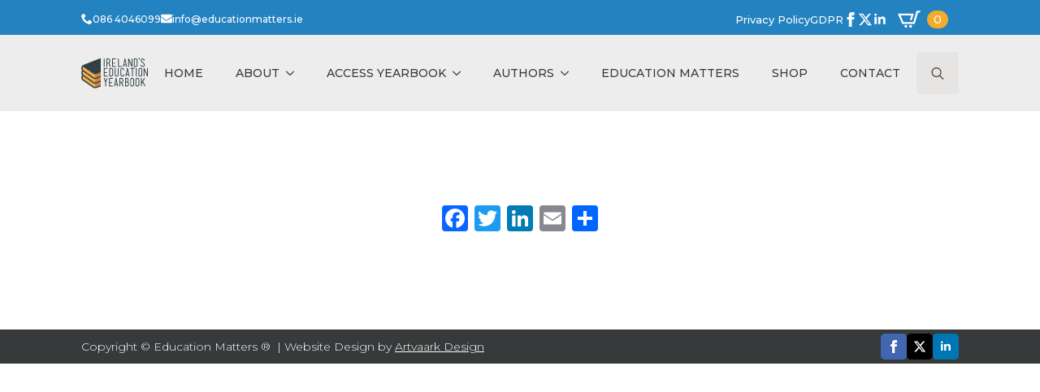

--- FILE ---
content_type: text/html; charset=UTF-8
request_url: https://irelandseducationyearbook.ie/yearbook-article/activating-social-empathy-a-junior-cycle-sphe-resource/
body_size: 12597
content:
    <!doctype html>
    <html lang="en-GB">

    <head>
        <meta charset="UTF-8">
        <meta name="viewport" content="width=device-width, initial-scale=1">
                    <link rel='stylesheet' href='https://irelandseducationyearbook.ie/wp-content/plugins/breakdance/plugin/themeless/normalize.min.css'>
                <meta name='robots' content='noindex, nofollow' />

	<!-- This site is optimized with the Yoast SEO plugin v26.7 - https://yoast.com/wordpress/plugins/seo/ -->
	<title>Activating Social Empathy – A Junior Cycle SPHE Resource - Ireland&#039;s Education Yearbook</title>
	<meta property="og:locale" content="en_GB" />
	<meta property="og:type" content="article" />
	<meta property="og:title" content="Activating Social Empathy – A Junior Cycle SPHE Resource - Ireland&#039;s Education Yearbook" />
	<meta property="og:url" content="https://irelandseducationyearbook.ie/yearbook-article/activating-social-empathy-a-junior-cycle-sphe-resource/" />
	<meta property="og:site_name" content="Ireland&#039;s Education Yearbook" />
	<meta property="article:publisher" content="https://www.facebook.com/educationmattersireland/?fref=ts" />
	<meta property="article:modified_time" content="2024-01-24T07:29:45+00:00" />
	<meta name="twitter:card" content="summary_large_image" />
	<script type="application/ld+json" class="yoast-schema-graph">{"@context":"https://schema.org","@graph":[{"@type":"WebPage","@id":"https://irelandseducationyearbook.ie/yearbook-article/activating-social-empathy-a-junior-cycle-sphe-resource/","url":"https://irelandseducationyearbook.ie/yearbook-article/activating-social-empathy-a-junior-cycle-sphe-resource/","name":"Activating Social Empathy – A Junior Cycle SPHE Resource - Ireland&#039;s Education Yearbook","isPartOf":{"@id":"https://irelandseducationyearbook.ie/#website"},"datePublished":"2024-01-12T11:24:32+00:00","dateModified":"2024-01-24T07:29:45+00:00","breadcrumb":{"@id":"https://irelandseducationyearbook.ie/yearbook-article/activating-social-empathy-a-junior-cycle-sphe-resource/#breadcrumb"},"inLanguage":"en-GB","potentialAction":[{"@type":"ReadAction","target":["https://irelandseducationyearbook.ie/yearbook-article/activating-social-empathy-a-junior-cycle-sphe-resource/"]}]},{"@type":"BreadcrumbList","@id":"https://irelandseducationyearbook.ie/yearbook-article/activating-social-empathy-a-junior-cycle-sphe-resource/#breadcrumb","itemListElement":[{"@type":"ListItem","position":1,"name":"Home","item":"https://irelandseducationyearbook.ie/"},{"@type":"ListItem","position":2,"name":"Ireland's Education Yearbook 2023","item":"https://irelandseducationyearbook.ie/edition/irelands-education-yearbook-2023/"},{"@type":"ListItem","position":3,"name":"Activating Social Empathy – A Junior Cycle SPHE Resource"}]},{"@type":"WebSite","@id":"https://irelandseducationyearbook.ie/#website","url":"https://irelandseducationyearbook.ie/","name":"Ireland&#039;s Education Yearbook","description":"","publisher":{"@id":"https://irelandseducationyearbook.ie/#organization"},"potentialAction":[{"@type":"SearchAction","target":{"@type":"EntryPoint","urlTemplate":"https://irelandseducationyearbook.ie/?s={search_term_string}"},"query-input":{"@type":"PropertyValueSpecification","valueRequired":true,"valueName":"search_term_string"}}],"inLanguage":"en-GB"},{"@type":"Organization","@id":"https://irelandseducationyearbook.ie/#organization","name":"Education Matters","url":"https://irelandseducationyearbook.ie/","logo":{"@type":"ImageObject","inLanguage":"en-GB","@id":"https://irelandseducationyearbook.ie/#/schema/logo/image/","url":"https://irelandseducationyearbook.ie/wp-content/uploads/2020/03/Education-Matters-Logo-2020.svg","contentUrl":"https://irelandseducationyearbook.ie/wp-content/uploads/2020/03/Education-Matters-Logo-2020.svg","width":269,"height":90,"caption":"Education Matters"},"image":{"@id":"https://irelandseducationyearbook.ie/#/schema/logo/image/"},"sameAs":["https://www.facebook.com/educationmattersireland/?fref=ts","https://www.linkedin.com/company/education-matters-ie/"]}]}</script>
	<!-- / Yoast SEO plugin. -->


<link rel='dns-prefetch' href='//static.addtoany.com' />
		<!-- This site uses the Google Analytics by MonsterInsights plugin v9.11.1 - Using Analytics tracking - https://www.monsterinsights.com/ -->
							<script src="//www.googletagmanager.com/gtag/js?id=G-9MGCGBGP90"  data-cfasync="false" data-wpfc-render="false" type="text/javascript" async></script>
			<script data-cfasync="false" data-wpfc-render="false" type="text/javascript">
				var mi_version = '9.11.1';
				var mi_track_user = true;
				var mi_no_track_reason = '';
								var MonsterInsightsDefaultLocations = {"page_location":"https:\/\/irelandseducationyearbook.ie\/yearbook-article\/activating-social-empathy-a-junior-cycle-sphe-resource\/"};
								if ( typeof MonsterInsightsPrivacyGuardFilter === 'function' ) {
					var MonsterInsightsLocations = (typeof MonsterInsightsExcludeQuery === 'object') ? MonsterInsightsPrivacyGuardFilter( MonsterInsightsExcludeQuery ) : MonsterInsightsPrivacyGuardFilter( MonsterInsightsDefaultLocations );
				} else {
					var MonsterInsightsLocations = (typeof MonsterInsightsExcludeQuery === 'object') ? MonsterInsightsExcludeQuery : MonsterInsightsDefaultLocations;
				}

								var disableStrs = [
										'ga-disable-G-9MGCGBGP90',
									];

				/* Function to detect opted out users */
				function __gtagTrackerIsOptedOut() {
					for (var index = 0; index < disableStrs.length; index++) {
						if (document.cookie.indexOf(disableStrs[index] + '=true') > -1) {
							return true;
						}
					}

					return false;
				}

				/* Disable tracking if the opt-out cookie exists. */
				if (__gtagTrackerIsOptedOut()) {
					for (var index = 0; index < disableStrs.length; index++) {
						window[disableStrs[index]] = true;
					}
				}

				/* Opt-out function */
				function __gtagTrackerOptout() {
					for (var index = 0; index < disableStrs.length; index++) {
						document.cookie = disableStrs[index] + '=true; expires=Thu, 31 Dec 2099 23:59:59 UTC; path=/';
						window[disableStrs[index]] = true;
					}
				}

				if ('undefined' === typeof gaOptout) {
					function gaOptout() {
						__gtagTrackerOptout();
					}
				}
								window.dataLayer = window.dataLayer || [];

				window.MonsterInsightsDualTracker = {
					helpers: {},
					trackers: {},
				};
				if (mi_track_user) {
					function __gtagDataLayer() {
						dataLayer.push(arguments);
					}

					function __gtagTracker(type, name, parameters) {
						if (!parameters) {
							parameters = {};
						}

						if (parameters.send_to) {
							__gtagDataLayer.apply(null, arguments);
							return;
						}

						if (type === 'event') {
														parameters.send_to = monsterinsights_frontend.v4_id;
							var hookName = name;
							if (typeof parameters['event_category'] !== 'undefined') {
								hookName = parameters['event_category'] + ':' + name;
							}

							if (typeof MonsterInsightsDualTracker.trackers[hookName] !== 'undefined') {
								MonsterInsightsDualTracker.trackers[hookName](parameters);
							} else {
								__gtagDataLayer('event', name, parameters);
							}
							
						} else {
							__gtagDataLayer.apply(null, arguments);
						}
					}

					__gtagTracker('js', new Date());
					__gtagTracker('set', {
						'developer_id.dZGIzZG': true,
											});
					if ( MonsterInsightsLocations.page_location ) {
						__gtagTracker('set', MonsterInsightsLocations);
					}
										__gtagTracker('config', 'G-9MGCGBGP90', {"forceSSL":"true","link_attribution":"true"} );
										window.gtag = __gtagTracker;										(function () {
						/* https://developers.google.com/analytics/devguides/collection/analyticsjs/ */
						/* ga and __gaTracker compatibility shim. */
						var noopfn = function () {
							return null;
						};
						var newtracker = function () {
							return new Tracker();
						};
						var Tracker = function () {
							return null;
						};
						var p = Tracker.prototype;
						p.get = noopfn;
						p.set = noopfn;
						p.send = function () {
							var args = Array.prototype.slice.call(arguments);
							args.unshift('send');
							__gaTracker.apply(null, args);
						};
						var __gaTracker = function () {
							var len = arguments.length;
							if (len === 0) {
								return;
							}
							var f = arguments[len - 1];
							if (typeof f !== 'object' || f === null || typeof f.hitCallback !== 'function') {
								if ('send' === arguments[0]) {
									var hitConverted, hitObject = false, action;
									if ('event' === arguments[1]) {
										if ('undefined' !== typeof arguments[3]) {
											hitObject = {
												'eventAction': arguments[3],
												'eventCategory': arguments[2],
												'eventLabel': arguments[4],
												'value': arguments[5] ? arguments[5] : 1,
											}
										}
									}
									if ('pageview' === arguments[1]) {
										if ('undefined' !== typeof arguments[2]) {
											hitObject = {
												'eventAction': 'page_view',
												'page_path': arguments[2],
											}
										}
									}
									if (typeof arguments[2] === 'object') {
										hitObject = arguments[2];
									}
									if (typeof arguments[5] === 'object') {
										Object.assign(hitObject, arguments[5]);
									}
									if ('undefined' !== typeof arguments[1].hitType) {
										hitObject = arguments[1];
										if ('pageview' === hitObject.hitType) {
											hitObject.eventAction = 'page_view';
										}
									}
									if (hitObject) {
										action = 'timing' === arguments[1].hitType ? 'timing_complete' : hitObject.eventAction;
										hitConverted = mapArgs(hitObject);
										__gtagTracker('event', action, hitConverted);
									}
								}
								return;
							}

							function mapArgs(args) {
								var arg, hit = {};
								var gaMap = {
									'eventCategory': 'event_category',
									'eventAction': 'event_action',
									'eventLabel': 'event_label',
									'eventValue': 'event_value',
									'nonInteraction': 'non_interaction',
									'timingCategory': 'event_category',
									'timingVar': 'name',
									'timingValue': 'value',
									'timingLabel': 'event_label',
									'page': 'page_path',
									'location': 'page_location',
									'title': 'page_title',
									'referrer' : 'page_referrer',
								};
								for (arg in args) {
																		if (!(!args.hasOwnProperty(arg) || !gaMap.hasOwnProperty(arg))) {
										hit[gaMap[arg]] = args[arg];
									} else {
										hit[arg] = args[arg];
									}
								}
								return hit;
							}

							try {
								f.hitCallback();
							} catch (ex) {
							}
						};
						__gaTracker.create = newtracker;
						__gaTracker.getByName = newtracker;
						__gaTracker.getAll = function () {
							return [];
						};
						__gaTracker.remove = noopfn;
						__gaTracker.loaded = true;
						window['__gaTracker'] = __gaTracker;
					})();
									} else {
										console.log("");
					(function () {
						function __gtagTracker() {
							return null;
						}

						window['__gtagTracker'] = __gtagTracker;
						window['gtag'] = __gtagTracker;
					})();
									}
			</script>
							<!-- / Google Analytics by MonsterInsights -->
		<style id='wp-img-auto-sizes-contain-inline-css' type='text/css'>
img:is([sizes=auto i],[sizes^="auto," i]){contain-intrinsic-size:3000px 1500px}
/*# sourceURL=wp-img-auto-sizes-contain-inline-css */
</style>
<link rel='stylesheet' id='addtoany-css' href='https://irelandseducationyearbook.ie/wp-content/plugins/add-to-any/addtoany.min.css?ver=1.16' type='text/css' media='all' />
<link rel='stylesheet' id='leform-style-css' href='https://irelandseducationyearbook.ie/wp-content/plugins/halfdata-green-forms/css/style.min.css?ver=1.56' type='text/css' media='all' />
<link rel='stylesheet' id='leform-font-awesome-all-css' href='https://irelandseducationyearbook.ie/wp-content/plugins/halfdata-green-forms/css/fontawesome.min.css?ver=1.56' type='text/css' media='all' />
<link rel='stylesheet' id='leform-font-awesome-solid-css' href='https://irelandseducationyearbook.ie/wp-content/plugins/halfdata-green-forms/css/fontawesome-solid.min.css?ver=1.56' type='text/css' media='all' />
<link rel='stylesheet' id='airdatepicker-css' href='https://irelandseducationyearbook.ie/wp-content/plugins/halfdata-green-forms/css/airdatepicker.min.css?ver=1.56' type='text/css' media='all' />
<link rel='stylesheet' id='Tooltipster-css' href='https://irelandseducationyearbook.ie/wp-content/plugins/halfdata-green-forms/css/tooltipster.bundle.min.css?ver=1.56' type='text/css' media='all' />
<script type="text/javascript" src="https://irelandseducationyearbook.ie/wp-content/plugins/google-analytics-for-wordpress/assets/js/frontend-gtag.min.js?ver=9.11.1" id="monsterinsights-frontend-script-js" async="async" data-wp-strategy="async"></script>
<script data-cfasync="false" data-wpfc-render="false" type="text/javascript" id='monsterinsights-frontend-script-js-extra'>/* <![CDATA[ */
var monsterinsights_frontend = {"js_events_tracking":"true","download_extensions":"doc,pdf,ppt,zip,xls,docx,pptx,xlsx","inbound_paths":"[{\"path\":\"\\\/go\\\/\",\"label\":\"affiliate\"},{\"path\":\"\\\/recommend\\\/\",\"label\":\"affiliate\"}]","home_url":"https:\/\/irelandseducationyearbook.ie","hash_tracking":"false","v4_id":"G-9MGCGBGP90"};/* ]]> */
</script>
<script type="text/javascript" id="addtoany-core-js-before">
/* <![CDATA[ */
window.a2a_config=window.a2a_config||{};a2a_config.callbacks=[];a2a_config.overlays=[];a2a_config.templates={};a2a_localize = {
	Share: "Share",
	Save: "Save",
	Subscribe: "Subscribe",
	Email: "Email",
	Bookmark: "Bookmark",
	ShowAll: "Show All",
	ShowLess: "Show less",
	FindServices: "Find service(s)",
	FindAnyServiceToAddTo: "Instantly find any service to add to",
	PoweredBy: "Powered by",
	ShareViaEmail: "Share via email",
	SubscribeViaEmail: "Subscribe via email",
	BookmarkInYourBrowser: "Bookmark in your browser",
	BookmarkInstructions: "Press Ctrl+D or \u2318+D to bookmark this page",
	AddToYourFavorites: "Add to your favourites",
	SendFromWebOrProgram: "Send from any email address or email program",
	EmailProgram: "Email program",
	More: "More&#8230;",
	ThanksForSharing: "Thanks for sharing!",
	ThanksForFollowing: "Thanks for following!"
};


//# sourceURL=addtoany-core-js-before
/* ]]> */
</script>
<script type="text/javascript" defer src="https://static.addtoany.com/menu/page.js" id="addtoany-core-js"></script>
<script type="text/javascript" src="https://irelandseducationyearbook.ie/wp-includes/js/jquery/jquery.min.js?ver=3.7.1" id="jquery-core-js"></script>
<script type="text/javascript" src="https://irelandseducationyearbook.ie/wp-includes/js/jquery/jquery-migrate.min.js?ver=3.4.1" id="jquery-migrate-js"></script>
<script type="text/javascript" defer src="https://irelandseducationyearbook.ie/wp-content/plugins/add-to-any/addtoany.min.js?ver=1.1" id="addtoany-jquery-js"></script>
<script type="text/javascript" src="https://irelandseducationyearbook.ie/wp-content/plugins/woocommerce/assets/js/jquery-blockui/jquery.blockUI.min.js?ver=2.7.0-wc.10.4.3" id="wc-jquery-blockui-js" defer="defer" data-wp-strategy="defer"></script>
<script type="text/javascript" src="https://irelandseducationyearbook.ie/wp-content/plugins/woocommerce/assets/js/js-cookie/js.cookie.min.js?ver=2.1.4-wc.10.4.3" id="wc-js-cookie-js" defer="defer" data-wp-strategy="defer"></script>
<script type="text/javascript" id="woocommerce-js-extra">
/* <![CDATA[ */
var woocommerce_params = {"ajax_url":"/wp-admin/admin-ajax.php","wc_ajax_url":"/?wc-ajax=%%endpoint%%","i18n_password_show":"Show password","i18n_password_hide":"Hide password"};
//# sourceURL=woocommerce-js-extra
/* ]]> */
</script>
<script type="text/javascript" src="https://irelandseducationyearbook.ie/wp-content/plugins/woocommerce/assets/js/frontend/woocommerce.min.js?ver=10.4.3" id="woocommerce-js" defer="defer" data-wp-strategy="defer"></script>
<script type="text/javascript" id="wc-cart-fragments-js-extra">
/* <![CDATA[ */
var wc_cart_fragments_params = {"ajax_url":"/wp-admin/admin-ajax.php","wc_ajax_url":"/?wc-ajax=%%endpoint%%","cart_hash_key":"wc_cart_hash_2c23eda38c470c7c9a0ad1bf3775cd2d","fragment_name":"wc_fragments_2c23eda38c470c7c9a0ad1bf3775cd2d","request_timeout":"5000"};
//# sourceURL=wc-cart-fragments-js-extra
/* ]]> */
</script>
<script type="text/javascript" src="https://irelandseducationyearbook.ie/wp-content/plugins/woocommerce/assets/js/frontend/cart-fragments.min.js?ver=10.4.3" id="wc-cart-fragments-js" defer="defer" data-wp-strategy="defer"></script>
	<noscript><style>.woocommerce-product-gallery{ opacity: 1 !important; }</style></noscript>
	<!-- Tracking code easily added by NK Google Analytics -->
<!-- Global site tag (gtag.js) - Google Analytics --><script async src="https://www.googletagmanager.com/gtag/js?id=UA-185912595-1"></script><script>  window.dataLayer = window.dataLayer || [];  function gtag(){dataLayer.push(arguments);}  gtag('js', new Date());  gtag('config', 'UA-185912595-1');</script><script>var leform_customjs_handlers = {};</script><link rel="icon" href="https://irelandseducationyearbook.ie/wp-content/uploads/2017/02/cropped-site-icon-square-1-32x32.png" sizes="32x32" />
<link rel="icon" href="https://irelandseducationyearbook.ie/wp-content/uploads/2017/02/cropped-site-icon-square-1-192x192.png" sizes="192x192" />
<link rel="apple-touch-icon" href="https://irelandseducationyearbook.ie/wp-content/uploads/2017/02/cropped-site-icon-square-1-180x180.png" />
<meta name="msapplication-TileImage" content="https://irelandseducationyearbook.ie/wp-content/uploads/2017/02/cropped-site-icon-square-1-270x270.png" />
<!-- [HEADER ASSETS] -->
<link rel="stylesheet" href="https://irelandseducationyearbook.ie/wp-content/plugins/breakdance/subplugins/breakdance-woocommerce/css/breakdance-woocommerce.css" />

<link rel="stylesheet" href="https://irelandseducationyearbook.ie/wp-content/plugins/breakdance/subplugins/breakdance-elements/dependencies-files/awesome-menu@1/awesome-menu.css?bd_ver=2.6.1" />
<link rel="stylesheet" href="https://fonts.googleapis.com/css2?family=Montserrat:ital,wght@0,100;0,200;0,300;0,400;0,500;0,600;0,700;0,800;0,900;1,100;1,200;1,300;1,400;1,500;1,600;1,700;1,800;1,900&family=Merriweather:ital,wght@0,100;0,200;0,300;0,400;0,500;0,600;0,700;0,800;0,900;1,100;1,200;1,300;1,400;1,500;1,600;1,700;1,800;1,900&display=swap" />

<link rel="stylesheet" href="https://irelandseducationyearbook.ie/wp-content/uploads/breakdance/css/post-19437-defaults.css?v=a0f37790115d2101f7629a9d5bd2da95" />

<link rel="stylesheet" href="https://irelandseducationyearbook.ie/wp-content/uploads/breakdance/css/post-19422-defaults.css?v=d16bc4c621114ab7dcc3cbfa53c6d4c7" />

<link rel="stylesheet" href="https://irelandseducationyearbook.ie/wp-content/uploads/breakdance/css/post-19480-defaults.css?v=db6716f78ab32af73ec5aecbccae830d" />

<link rel="stylesheet" href="https://irelandseducationyearbook.ie/wp-content/uploads/breakdance/css/global-settings.css?v=3546502ba39314673c3b5e72bc004af1" />

<link rel="stylesheet" href="https://irelandseducationyearbook.ie/wp-content/uploads/breakdance/css/post-19437.css?v=beb303a69c63fdf1dc39ca2182bf2507" />

<link rel="stylesheet" href="https://irelandseducationyearbook.ie/wp-content/uploads/breakdance/css/post-19422.css?v=05eb28aa04242ac19cdbf73ad957b171" />

<link rel="stylesheet" href="https://irelandseducationyearbook.ie/wp-content/uploads/breakdance/css/post-19480.css?v=1bd723e512494ca9e9fb0b1f5b0ea68f" />
<!-- [/EOF HEADER ASSETS] -->
    </head>
    
    <body class="wp-singular yearbook-article-template-default single single-yearbook-article postid-20757 wp-theme-breakdance-zero breakdance theme-breakdance-zero woocommerce-no-js">
        <svg class="breakdance-global-gradients-sprite" aria-hidden="true"><linearGradient x1="0.5" y1="0" x2="0.5" y2="1" id="bde-palette-yb24-blue-gradient-e7910e05-ffd5-4b80-83ba-ca17eb65cb8e-gradient-19"><stop stop-opacity="1" stop-color="var(--bde-palette-color-1-6664c09b-8070-4849-8af9-6fde4a0a2471)" offset="0"></stop><stop stop-opacity="1" stop-color="var(--bde-palette-color-1-584af24e-80b5-41fb-b684-ec05ec5d16a8)" offset="1"></stop></linearGradient><linearGradient x1="0.5" y1="0" x2="0.5" y2="1" id="bde-palette-yb24-green-gradient-f1dd24aa-9f2c-4662-b352-daff4800c565-gradient-19"><stop stop-opacity="1" stop-color="var(--bde-palette-color-2-29480832-3f2a-4223-80da-0d58fb9b2697)" offset="0"></stop><stop stop-opacity="1" stop-color="var(--bde-palette-color-1-26588818-628d-4eee-9f3f-08200fc434e7)" offset="1"></stop></linearGradient></svg>    <section class="bde-section-19437-125 bde-section">
  
  
	



<div class="section-container"><div class="bde-columns-19437-126 bde-columns"><div class="bde-column-19437-127 bde-column">
  
  
	



<div class="bde-icon-box-19437-129 bde-icon-box">

    
            <div class="ee-iconbox-icon breakdance-icon-atom" >
    
                    <svg xmlns="http://www.w3.org/2000/svg" id="icon-phone" viewBox="0 0 32 32">
<path d="M22 20c-2 2-2 4-4 4s-4-2-6-4-4-4-4-6 2-2 4-4-4-8-6-8-6 6-6 6c0 4 4.109 12.109 8 16s12 8 16 8c0 0 6-4 6-6s-6-8-8-6z"/>
</svg>
        
        
        
            </div>
    

<div class="ee-iconbox-content">
      <p class="ee-iconbox-title bde-h3" >086 4046099</p>
      </div>

</div><a class="bde-container-link-19437-131 bde-container-link breakdance-link" href="mailto:info@educationmatters.ie?subject=&amp;body=" target="_self" data-type="contact">
  
  
	



<div class="bde-icon-box-19437-130 bde-icon-box">

    
            <div class="ee-iconbox-icon breakdance-icon-atom" >
    
                    <svg xmlns="http://www.w3.org/2000/svg" viewBox="0 0 512 512"><!-- Font Awesome Free 5.15.1 by @fontawesome - https://fontawesome.com License - https://fontawesome.com/license/free (Icons: CC BY 4.0, Fonts: SIL OFL 1.1, Code: MIT License) --><path d="M502.3 190.8c3.9-3.1 9.7-.2 9.7 4.7V400c0 26.5-21.5 48-48 48H48c-26.5 0-48-21.5-48-48V195.6c0-5 5.7-7.8 9.7-4.7 22.4 17.4 52.1 39.5 154.1 113.6 21.1 15.4 56.7 47.8 92.2 47.6 35.7.3 72-32.8 92.3-47.6 102-74.1 131.6-96.3 154-113.7zM256 320c23.2.4 56.6-29.2 73.4-41.4 132.7-96.3 142.8-104.7 173.4-128.7 5.8-4.5 9.2-11.5 9.2-18.9v-19c0-26.5-21.5-48-48-48H48C21.5 64 0 85.5 0 112v19c0 7.4 3.4 14.3 9.2 18.9 30.6 23.9 40.7 32.4 173.4 128.7 16.8 12.2 50.2 41.8 73.4 41.4z"/></svg>
        
        
        
            </div>
    

<div class="ee-iconbox-content">
      <p class="ee-iconbox-title bde-h3" >info@educationmatters.ie</p>
      </div>

</div>

</a>
</div><div class="bde-column-19437-128 bde-column">
  
  
	



<a class="bde-text-link-19437-132 bde-text-link breakdance-link" href="https://irelandseducationyearbook.ie/privacy-policy-2/" target="_self" data-type="url">
  Privacy Policy

</a><a class="bde-text-link-19437-133 bde-text-link breakdance-link" href="https://irelandseducationyearbook.ie/gdpr/" target="_self" data-type="url">
  GDPR

</a><div class="bde-social-icons-19437-135 bde-social-icons">
                  
            
            

    
    
    
    
    
    <a class="breakdance-link bde-social-icons__icon-wrapper bde-social-icons__icon-facebook" href="https://www.facebook.com/educationmattersireland/?fref=ts" target="_blank" data-type="url" aria-label="facebook" >

             <svg xmlns="http://www.w3.org/2000/svg" width="100%" viewBox="0 0 24 24">
            <path d="M9 8h-3v4h3v12h5v-12h3.642l.358-4h-4v-1.667c0-.955.192-1.333 1.115-1.333h2.885v-5h-3.808c-3.596 0-5.192 1.583-5.192 4.615v3.385z"/>
       </svg>
              </a>

                    
            
            

    
    
    
    
    
    <a class="breakdance-link bde-social-icons__icon-wrapper bde-social-icons__icon-twitter" href="https://twitter.com/edmatters?lang=en" target="_blank" data-type="url" aria-label="twitter" >

              <svg xmlns="http://www.w3.org/2000/svg" width="100%" viewBox="0 0 512 512">
          <path d="M389.2 48h70.6L305.6 224.2 487 464H345L233.7 318.6 106.5 464H35.8L200.7 275.5 26.8 48H172.4L272.9 180.9 389.2 48zM364.4 421.8h39.1L151.1 88h-42L364.4 421.8z" />
        </svg>
              </a>

                    
            
            

    
    
    
    
    
    <a class="breakdance-link bde-social-icons__icon-wrapper bde-social-icons__icon-linkedin" href="https://www.linkedin.com/in/phyllis-mitchell-education-matters/detail/recent-activity/shares/" target="_blank" data-type="url" aria-label="linkedin" >

             <svg xmlns="http://www.w3.org/2000/svg" width="100%" viewBox="-4 -2 32 32">
            <path d="M4.98 3.5c0 1.381-1.11 2.5-2.48 2.5s-2.48-1.119-2.48-2.5c0-1.38 1.11-2.5 2.48-2.5s2.48 1.12 2.48 2.5zm.02 4.5h-5v16h5v-16zm7.982 0h-4.968v16h4.969v-8.399c0-4.67 6.029-5.052 6.029 0v8.399h4.988v-10.131c0-7.88-8.922-7.593-11.018-3.714v-2.155z"/>
       </svg>
              </a>

    
</div><div class="bde-mini-cart-19437-136 bde-mini-cart breakdance-woocommerce">
    <a class="bde-mini-cart-toggle" href="https://irelandseducationyearbook.ie/basket/" aria-label="View basket" >
        <span class="bde-mini-cart-toggle__subtotal" data-count='0'><span class="woocommerce-Price-amount amount"><bdi><span class="woocommerce-Price-currencySymbol">&euro;</span>0</bdi></span></span>
        <span class="bde-mini-cart-toggle__icon"></span>
        <span class="bde-mini-cart-toggle__counter" data-count='0'>0</span>
    </a>

    <div class="bde-mini-cart-offcanvas bde-mini-cart-offcanvas--dropdown bde-mini-cart-offcanvas--primary-cart bde-mini-cart-offcanvas--left">
        <div class="bde-mini-cart-offcanvas-body">
            <div class="bde-mini-cart-offcanvas-topbar">
                <p class="bde-mini-cart-offcanvas-title bde-h6">Basket</p>
                <button class="bde-mini-cart-offcanvas__close-button">×</button>
            </div>

            
            <div class="widget_shopping_cart_content">
                

    <p class="woocommerce-mini-cart__empty-message">No products in the basket.</p>


            </div>

            
                    </div>

        <span class="bde-mini-cart-offcanvas-overlay"></span>
    </div>

</div>
</div></div></div>
</section><header class="bde-header-builder-19437-100 bde-header-builder bde-header-builder--sticky-scroll-slide">

<div class="bde-header-builder__container"><div class="bde-image-19437-101 bde-image">
<figure class="breakdance-image breakdance-image--21451">
	<div class="breakdance-image-container">
		<div class="breakdance-image-clip"><a class="breakdance-image-link breakdance-image-link--url" href="https://irelandseducationyearbook.ie/" target="_self" rel="noopener" data-sub-html="" data-lg-size="-"><img class="breakdance-image-object" src="https://irelandseducationyearbook.ie/wp-content/uploads/2023/07/Education-Matters-YB-logo.svg" width="2274" height="1059" sizes="(max-width: 2274px) 100vw, 2274px"></a></div>
	</div></figure>

</div><div class="bde-menu-19437-103 bde-menu">


      
        
    <nav class="breakdance-menu breakdance-menu--collapse    ">
    <button class="breakdance-menu-toggle breakdance-menu-toggle--squeeze" type="button" aria-label="Open Menu" aria-expanded="false" aria-controls="menu-103">
                  <span class="breakdance-menu-toggle-icon">
            <span class="breakdance-menu-toggle-lines"></span>
          </span>
            </button>
    
  <ul class="breakdance-menu-list" id="menu-103">
              
  
    <li class="breakdance-menu-item-19437-104 breakdance-menu-item">
        
            
            

    
    
    
    
    
    <a class="breakdance-link breakdance-menu-link" href="https://irelandseducationyearbook.ie" target="_self" data-type="url"  >
  Home
    </a>

</li><li class="bde-menu-dropdown-19437-106 bde-menu-dropdown breakdance-menu-item">
<div class="breakdance-dropdown ">
    <div class="breakdance-dropdown-toggle">
            
              <button class="breakdance-menu-link" type="button" aria-expanded="false" aria-controls="dropdown-106" >
          About
        </button>
      
      <button class="breakdance-menu-link-arrow" type="button" aria-expanded="false" aria-controls="dropdown-106" aria-label="About Submenu"></button>
    </div>

    <div class="breakdance-dropdown-floater" aria-hidden="true" id="dropdown-106">
        <div class="breakdance-dropdown-body">
              <div class="breakdance-dropdown-section breakdance-dropdown-section--">
    <div class="breakdance-dropdown-columns">
              <div class="breakdance-dropdown-column ">
          
          <ul class="breakdance-dropdown-links">
                                <li class="breakdance-dropdown-item">
            
            
            

    
    
    
    
    
    <a class="breakdance-link breakdance-dropdown-link" href="https://irelandseducationyearbook.ie/about-irelands-yearbook-of-education/" target="_self" data-type=""  >

      
      <span class="breakdance-dropdown-link__label">
                  <span class="breakdance-dropdown-link__text">About the Yearbook</span>
        
              </span>
        </a>

  </li>

                                <li class="breakdance-dropdown-item">
            
            
            

    
    
    
    
    
    <a class="breakdance-link breakdance-dropdown-link" href="https://irelandseducationyearbook.ie/about-irelands-yearbook-of-education/people/" target="_self" data-type=""  >

      
      <span class="breakdance-dropdown-link__label">
                  <span class="breakdance-dropdown-link__text">People</span>
        
              </span>
        </a>

  </li>

                      </ul>
        </div>
          </div>
  </div>


                    </div>
    </div>
</div>

</li><li class="bde-menu-dropdown-19437-105 bde-menu-dropdown breakdance-menu-item">
<div class="breakdance-dropdown ">
    <div class="breakdance-dropdown-toggle">
            
              <button class="breakdance-menu-link" type="button" aria-expanded="false" aria-controls="dropdown-105" >
          Access Yearbook
        </button>
      
      <button class="breakdance-menu-link-arrow" type="button" aria-expanded="false" aria-controls="dropdown-105" aria-label="Access Yearbook Submenu"></button>
    </div>

    <div class="breakdance-dropdown-floater" aria-hidden="true" id="dropdown-105">
        <div class="breakdance-dropdown-body">
              <div class="breakdance-dropdown-section breakdance-dropdown-section--">
    <div class="breakdance-dropdown-columns">
              <div class="breakdance-dropdown-column breakdance-dropdown-column--collapsible">
                      <span class="breakdance-dropdown-column__title" role="heading" aria-level="3">2024 edition</span>
          
          <ul class="breakdance-dropdown-links">
                                <li class="breakdance-dropdown-item">
            
            
            

    
    
    
    
    
    <a class="breakdance-link breakdance-dropdown-link" href="https://irelandseducationyearbook.ie/irelands-education-yearbook-2024/" target="_self" data-type="url"  >

      
      <span class="breakdance-dropdown-link__label">
                  <span class="breakdance-dropdown-link__text">all chapters</span>
        
              </span>
        </a>

  </li>

                                <li class="breakdance-dropdown-item">
            
            
            

    
    
    
    
    
    <a class="breakdance-link breakdance-dropdown-link" href="https://irelandseducationyearbook.ie/irelands-education-yearbook-2024/introduction/" target="_self" data-type="url"  >

      
      <span class="breakdance-dropdown-link__label">
                  <span class="breakdance-dropdown-link__text">introduction</span>
        
              </span>
        </a>

  </li>

                                <li class="breakdance-dropdown-item">
            
            
            

    
    
    
    
    
    <a class="breakdance-link breakdance-dropdown-link" href="https://irelandseducationyearbook.ie/irelands-education-yearbook-2024/early-childhood/" target="_self" data-type="url"  >

      
      <span class="breakdance-dropdown-link__label">
                  <span class="breakdance-dropdown-link__text">early childhood</span>
        
              </span>
        </a>

  </li>

                                <li class="breakdance-dropdown-item">
            
            
            

    
    
    
    
    
    <a class="breakdance-link breakdance-dropdown-link" href="https://irelandseducationyearbook.ie/irelands-education-yearbook-2024/primary/" target="_self" data-type="url"  >

      
      <span class="breakdance-dropdown-link__label">
                  <span class="breakdance-dropdown-link__text">primary</span>
        
              </span>
        </a>

  </li>

                                <li class="breakdance-dropdown-item">
            
            
            

    
    
    
    
    
    <a class="breakdance-link breakdance-dropdown-link" href="https://irelandseducationyearbook.ie/irelands-education-yearbook-2024/second-level/" target="_self" data-type="url"  >

      
      <span class="breakdance-dropdown-link__label">
                  <span class="breakdance-dropdown-link__text">second level</span>
        
              </span>
        </a>

  </li>

                                <li class="breakdance-dropdown-item">
            
            
            

    
    
    
    
    
    <a class="breakdance-link breakdance-dropdown-link" href="https://irelandseducationyearbook.ie/irelands-education-yearbook-2024/further-education-training/" target="_self" data-type="url"  >

      
      <span class="breakdance-dropdown-link__label">
                  <span class="breakdance-dropdown-link__text">FET</span>
        
              </span>
        </a>

  </li>

                                <li class="breakdance-dropdown-item">
            
            
            

    
    
    
    
    
    <a class="breakdance-link breakdance-dropdown-link" href="https://irelandseducationyearbook.ie/irelands-education-yearbook-2024/higher-education/" target="_self" data-type="url"  >

      
      <span class="breakdance-dropdown-link__label">
                  <span class="breakdance-dropdown-link__text">higher education</span>
        
              </span>
        </a>

  </li>

                                <li class="breakdance-dropdown-item">
            
            
            

    
    
    
    
    
    <a class="breakdance-link breakdance-dropdown-link" href="https://irelandseducationyearbook.ie/irelands-education-yearbook-2024/research/" target="_self" data-type="url"  >

      
      <span class="breakdance-dropdown-link__label">
                  <span class="breakdance-dropdown-link__text">research</span>
        
              </span>
        </a>

  </li>

                      </ul>
        </div>
              <div class="breakdance-dropdown-column breakdance-dropdown-column--collapsible">
                      <span class="breakdance-dropdown-column__title" role="heading" aria-level="3">2023 edition</span>
          
          <ul class="breakdance-dropdown-links">
                                <li class="breakdance-dropdown-item">
            
            
            

    
    
    
    
    
    <a class="breakdance-link breakdance-dropdown-link" href="https://irelandseducationyearbook.ie/irelands-education-yearbook-2023/" target="_self" data-type="url"  >

      
      <span class="breakdance-dropdown-link__label">
                  <span class="breakdance-dropdown-link__text">all chapters</span>
        
              </span>
        </a>

  </li>

                                <li class="breakdance-dropdown-item">
            
            
            

    
    
    
    
    
    <a class="breakdance-link breakdance-dropdown-link" href="https://irelandseducationyearbook.ie/irelands-education-yearbook-2023/introduction/" target="_self" data-type="url"  >

      
      <span class="breakdance-dropdown-link__label">
                  <span class="breakdance-dropdown-link__text">introduction</span>
        
              </span>
        </a>

  </li>

                                <li class="breakdance-dropdown-item">
            
            
            

    
    
    
    
    
    <a class="breakdance-link breakdance-dropdown-link" href="https://irelandseducationyearbook.ie/irelands-education-yearbook-2023/early-childhood/" target="_self" data-type="url"  >

      
      <span class="breakdance-dropdown-link__label">
                  <span class="breakdance-dropdown-link__text">early childhood</span>
        
              </span>
        </a>

  </li>

                                <li class="breakdance-dropdown-item">
            
            
            

    
    
    
    
    
    <a class="breakdance-link breakdance-dropdown-link" href="https://irelandseducationyearbook.ie/irelands-education-yearbook-2023/primary/" target="_self" data-type="url"  >

      
      <span class="breakdance-dropdown-link__label">
                  <span class="breakdance-dropdown-link__text">primary</span>
        
              </span>
        </a>

  </li>

                                <li class="breakdance-dropdown-item">
            
            
            

    
    
    
    
    
    <a class="breakdance-link breakdance-dropdown-link" href="https://irelandseducationyearbook.ie/irelands-education-yearbook-2023/second-level/" target="_self" data-type="url"  >

      
      <span class="breakdance-dropdown-link__label">
                  <span class="breakdance-dropdown-link__text">second level</span>
        
              </span>
        </a>

  </li>

                                <li class="breakdance-dropdown-item">
            
            
            

    
    
    
    
    
    <a class="breakdance-link breakdance-dropdown-link" href="https://irelandseducationyearbook.ie/irelands-education-yearbook-2023/further-education-training/" target="_self" data-type="url"  >

      
      <span class="breakdance-dropdown-link__label">
                  <span class="breakdance-dropdown-link__text">FET</span>
        
              </span>
        </a>

  </li>

                                <li class="breakdance-dropdown-item">
            
            
            

    
    
    
    
    
    <a class="breakdance-link breakdance-dropdown-link" href="https://irelandseducationyearbook.ie/irelands-education-yearbook-2023/higher-education/" target="_self" data-type="url"  >

      
      <span class="breakdance-dropdown-link__label">
                  <span class="breakdance-dropdown-link__text">higher education</span>
        
              </span>
        </a>

  </li>

                                <li class="breakdance-dropdown-item">
            
            
            

    
    
    
    
    
    <a class="breakdance-link breakdance-dropdown-link" href="https://irelandseducationyearbook.ie/irelands-education-yearbook-2023/research/" target="_self" data-type="url"  >

      
      <span class="breakdance-dropdown-link__label">
                  <span class="breakdance-dropdown-link__text">research</span>
        
              </span>
        </a>

  </li>

                      </ul>
        </div>
              <div class="breakdance-dropdown-column breakdance-dropdown-column--collapsible">
                      <span class="breakdance-dropdown-column__title" role="heading" aria-level="3">2022 edition</span>
          
          <ul class="breakdance-dropdown-links">
                                <li class="breakdance-dropdown-item">
            
            
            

    
    
    
    
    
    <a class="breakdance-link breakdance-dropdown-link" href="https://irelandseducationyearbook.ie/irelands-education-yearbook-2022/" target="_self" data-type=""  >

      
      <span class="breakdance-dropdown-link__label">
                  <span class="breakdance-dropdown-link__text">all chapters</span>
        
              </span>
        </a>

  </li>

                                <li class="breakdance-dropdown-item">
            
            
            

    
    
    
    
    
    <a class="breakdance-link breakdance-dropdown-link" href="https://irelandseducationyearbook.ie/irelands-education-yearbook-2022/introduction/" target="_self" data-type=""  >

      
      <span class="breakdance-dropdown-link__label">
                  <span class="breakdance-dropdown-link__text">introduction</span>
        
              </span>
        </a>

  </li>

                                <li class="breakdance-dropdown-item">
            
            
            

    
    
    
    
    
    <a class="breakdance-link breakdance-dropdown-link" href="https://irelandseducationyearbook.ie/irelands-education-yearbook-2022/early-childhood/" target="_self" data-type=""  >

      
      <span class="breakdance-dropdown-link__label">
                  <span class="breakdance-dropdown-link__text">early childhood</span>
        
              </span>
        </a>

  </li>

                                <li class="breakdance-dropdown-item">
            
            
            

    
    
    
    
    
    <a class="breakdance-link breakdance-dropdown-link" href="https://irelandseducationyearbook.ie/irelands-education-yearbook-2022/primary/" target="_self" data-type=""  >

      
      <span class="breakdance-dropdown-link__label">
                  <span class="breakdance-dropdown-link__text">primary</span>
        
              </span>
        </a>

  </li>

                                <li class="breakdance-dropdown-item">
            
            
            

    
    
    
    
    
    <a class="breakdance-link breakdance-dropdown-link" href="https://irelandseducationyearbook.ie/irelands-education-yearbook-2022/second-level/" target="_self" data-type=""  >

      
      <span class="breakdance-dropdown-link__label">
                  <span class="breakdance-dropdown-link__text">second level</span>
        
              </span>
        </a>

  </li>

                                <li class="breakdance-dropdown-item">
            
            
            

    
    
    
    
    
    <a class="breakdance-link breakdance-dropdown-link" href="https://irelandseducationyearbook.ie/irelands-education-yearbook-2022/further-education-training/" target="_self" data-type=""  >

      
      <span class="breakdance-dropdown-link__label">
                  <span class="breakdance-dropdown-link__text">FET</span>
        
              </span>
        </a>

  </li>

                                <li class="breakdance-dropdown-item">
            
            
            

    
    
    
    
    
    <a class="breakdance-link breakdance-dropdown-link" href="https://irelandseducationyearbook.ie/irelands-education-yearbook-2022/higher-education/" target="_self" data-type=""  >

      
      <span class="breakdance-dropdown-link__label">
                  <span class="breakdance-dropdown-link__text">higher education</span>
        
              </span>
        </a>

  </li>

                                <li class="breakdance-dropdown-item">
            
            
            

    
    
    
    
    
    <a class="breakdance-link breakdance-dropdown-link" href="https://irelandseducationyearbook.ie/irelands-education-yearbook-2022/research/" target="_self" data-type=""  >

      
      <span class="breakdance-dropdown-link__label">
                  <span class="breakdance-dropdown-link__text">research</span>
        
              </span>
        </a>

  </li>

                      </ul>
        </div>
              <div class="breakdance-dropdown-column breakdance-dropdown-column--collapsible">
                      <span class="breakdance-dropdown-column__title" role="heading" aria-level="3">2021 edition</span>
          
          <ul class="breakdance-dropdown-links">
                                <li class="breakdance-dropdown-item">
            
            
            

    
    
    
    
    
    <a class="breakdance-link breakdance-dropdown-link" href="https://irelandseducationyearbook.ie/irelands-education-yearbook-2021/" target="_self" data-type=""  >

      
      <span class="breakdance-dropdown-link__label">
                  <span class="breakdance-dropdown-link__text">all chapters</span>
        
              </span>
        </a>

  </li>

                                <li class="breakdance-dropdown-item">
            
            
            

    
    
    
    
    
    <a class="breakdance-link breakdance-dropdown-link" href="https://irelandseducationyearbook.ie/irelands-education-yearbook-2021/introduction/" target="_self" data-type=""  >

      
      <span class="breakdance-dropdown-link__label">
                  <span class="breakdance-dropdown-link__text">introduction</span>
        
              </span>
        </a>

  </li>

                                <li class="breakdance-dropdown-item">
            
            
            

    
    
    
    
    
    <a class="breakdance-link breakdance-dropdown-link" href="https://irelandseducationyearbook.ie/irelands-education-yearbook-2021/early-childhood/" target="_self" data-type=""  >

      
      <span class="breakdance-dropdown-link__label">
                  <span class="breakdance-dropdown-link__text">early childhood</span>
        
              </span>
        </a>

  </li>

                                <li class="breakdance-dropdown-item">
            
            
            

    
    
    
    
    
    <a class="breakdance-link breakdance-dropdown-link" href="https://irelandseducationyearbook.ie/irelands-education-yearbook-2021/primary/" target="_self" data-type=""  >

      
      <span class="breakdance-dropdown-link__label">
                  <span class="breakdance-dropdown-link__text">primary</span>
        
              </span>
        </a>

  </li>

                                <li class="breakdance-dropdown-item">
            
            
            

    
    
    
    
    
    <a class="breakdance-link breakdance-dropdown-link" href="https://irelandseducationyearbook.ie/irelands-education-yearbook-2021/second-level/" target="_self" data-type=""  >

      
      <span class="breakdance-dropdown-link__label">
                  <span class="breakdance-dropdown-link__text">second level</span>
        
              </span>
        </a>

  </li>

                                <li class="breakdance-dropdown-item">
            
            
            

    
    
    
    
    
    <a class="breakdance-link breakdance-dropdown-link" href="https://irelandseducationyearbook.ie/irelands-education-yearbook-2021/further-education-training/" target="_self" data-type=""  >

      
      <span class="breakdance-dropdown-link__label">
                  <span class="breakdance-dropdown-link__text">FET</span>
        
              </span>
        </a>

  </li>

                                <li class="breakdance-dropdown-item">
            
            
            

    
    
    
    
    
    <a class="breakdance-link breakdance-dropdown-link" href="https://irelandseducationyearbook.ie/irelands-education-yearbook-2021/higher-education/" target="_self" data-type=""  >

      
      <span class="breakdance-dropdown-link__label">
                  <span class="breakdance-dropdown-link__text">higher education</span>
        
              </span>
        </a>

  </li>

                                <li class="breakdance-dropdown-item">
            
            
            

    
    
    
    
    
    <a class="breakdance-link breakdance-dropdown-link" href="https://irelandseducationyearbook.ie/irelands-education-yearbook-2021/research/" target="_self" data-type=""  >

      
      <span class="breakdance-dropdown-link__label">
                  <span class="breakdance-dropdown-link__text">research</span>
        
              </span>
        </a>

  </li>

                      </ul>
        </div>
              <div class="breakdance-dropdown-column breakdance-dropdown-column--collapsible">
                      <span class="breakdance-dropdown-column__title" role="heading" aria-level="3">other editions</span>
          
          <ul class="breakdance-dropdown-links">
                                <li class="breakdance-dropdown-item">
            
            
            

    
    
    
    
    
    <a class="breakdance-link breakdance-dropdown-link" href="https://irelandseducationyearbook.ie/irelands-education-yearbook-2020/" target="_self" data-type="url"  >

      
      <span class="breakdance-dropdown-link__label">
                  <span class="breakdance-dropdown-link__text">2020 edition</span>
        
              </span>
        </a>

  </li>

                                <li class="breakdance-dropdown-item">
            
            
            

    
    
    
    
    
    <a class="breakdance-link breakdance-dropdown-link" href="https://irelandseducationyearbook.ie/irelands-yearbook-of-education-2019-2020/" target="_self" data-type=""  >

      
      <span class="breakdance-dropdown-link__label">
                  <span class="breakdance-dropdown-link__text">2019 2020 edition</span>
        
              </span>
        </a>

  </li>

                                <li class="breakdance-dropdown-item">
            
            
            

    
    
    
    
    
    <a class="breakdance-link breakdance-dropdown-link" href="https://irelandseducationyearbook.ie/irelands-yearbook-of-education-2018-2019/" target="_self" data-type=""  >

      
      <span class="breakdance-dropdown-link__label">
                  <span class="breakdance-dropdown-link__text">2018 2019 edition</span>
        
              </span>
        </a>

  </li>

                                <li class="breakdance-dropdown-item">
            
            
            

    
    
    
    
    
    <a class="breakdance-link breakdance-dropdown-link" href="https://irelandseducationyearbook.ie/irelands-yearbook-of-education-2017-2018/" target="_self" data-type=""  >

      
      <span class="breakdance-dropdown-link__label">
                  <span class="breakdance-dropdown-link__text">2017 2018 edition</span>
        
              </span>
        </a>

  </li>

                                <li class="breakdance-dropdown-item">
            
            
            

    
    
    
    
    
    <a class="breakdance-link breakdance-dropdown-link" href="https://irelandseducationyearbook.ie/downloads/YB20162017.pdf" target="_self" data-type=""  >

      
      <span class="breakdance-dropdown-link__label">
                  <span class="breakdance-dropdown-link__text">2016 2017 edition</span>
        
              </span>
        </a>

  </li>

                                <li class="breakdance-dropdown-item">
            
            
            

    
    
    
    
    
    <a class="breakdance-link breakdance-dropdown-link" href="https://irelandseducationyearbook.ie/downloads/YB20152016.pdf" target="_self" data-type=""  >

      
      <span class="breakdance-dropdown-link__label">
                  <span class="breakdance-dropdown-link__text">2015 2016 edition</span>
        
              </span>
        </a>

  </li>

                      </ul>
        </div>
          </div>
  </div>


                    </div>
    </div>
</div>

</li><li class="bde-menu-dropdown-19437-107 bde-menu-dropdown breakdance-menu-item">
<div class="breakdance-dropdown ">
    <div class="breakdance-dropdown-toggle">
            
              <button class="breakdance-menu-link" type="button" aria-expanded="false" aria-controls="dropdown-107" >
          Authors
        </button>
      
      <button class="breakdance-menu-link-arrow" type="button" aria-expanded="false" aria-controls="dropdown-107" aria-label="Authors Submenu"></button>
    </div>

    <div class="breakdance-dropdown-floater" aria-hidden="true" id="dropdown-107">
        <div class="breakdance-dropdown-body">
              <div class="breakdance-dropdown-section breakdance-dropdown-section--">
    <div class="breakdance-dropdown-columns">
              <div class="breakdance-dropdown-column ">
          
          <ul class="breakdance-dropdown-links">
                                <li class="breakdance-dropdown-item">
            
            
            

    
    
    
    
    
    <a class="breakdance-link breakdance-dropdown-link" href="https://irelandseducationyearbook.ie/authors/article-proposal-form-2025-2026/" target="_self" data-type="url"  >

      
      <span class="breakdance-dropdown-link__label">
                  <span class="breakdance-dropdown-link__text">Article proposal form 2025/2026</span>
        
              </span>
        </a>

  </li>

                      </ul>
        </div>
          </div>
  </div>


                    </div>
    </div>
</div>

</li><li class="breakdance-menu-item-19437-112 breakdance-menu-item">
        
            
            

    
    
    
    
    
    <a class="breakdance-link breakdance-menu-link" href="https://educationmatters.ie/" target="_blank" data-type="url"  >
  Education Matters
    </a>

</li><li class="breakdance-menu-item-19437-139 breakdance-menu-item">
        
            
            

    
    
    
    
    
    <a class="breakdance-link breakdance-menu-link" href="https://irelandseducationyearbook.ie/shop/" target="_self" data-type="url"  >
  Shop
    </a>

</li><li class="breakdance-menu-item-19437-113 breakdance-menu-item">
        
            
            

    
    
    
    
    
    <a class="breakdance-link breakdance-menu-link" href="https://irelandseducationyearbook.ie/contact/" target="_self" data-type="url"  >
  Contact
    </a>

</li>
  </ul>
  </nav>


</div><div class="bde-search-form-19437-114 bde-search-form">






      <button aria-label="Toggle search" aria-expanded="false" aria-controls="search-form-114" class="search-form__button search-form__button--full-screen js-search-form-expand-button">
                    	<svg width="100%" aria-hidden="true" class="search-form__icon--search" xmlns="http://www.w3.org/2000/svg" viewBox="0 0 512 512"><!--! Font Awesome Pro 6.0.0-beta2 by @fontawesome - https://fontawesome.com License - https://fontawesome.com/license (Commercial License) --><path d="M504.1 471l-134-134C399.1 301.5 415.1 256.8 415.1 208c0-114.9-93.13-208-208-208S-.0002 93.13-.0002 208S93.12 416 207.1 416c48.79 0 93.55-16.91 129-45.04l134 134C475.7 509.7 481.9 512 488 512s12.28-2.344 16.97-7.031C514.3 495.6 514.3 480.4 504.1 471zM48 208c0-88.22 71.78-160 160-160s160 71.78 160 160s-71.78 160-160 160S48 296.2 48 208z"/></svg>

            </button>
   


<form id="search-form-114" role="search" method="get" data-type="full-screen" aria-hidden="true" class="js-search-form search-form search-form--full-screen" action="https://irelandseducationyearbook.ie">
  <div class="search-form__container">
   
   

  	
  	<label class="screen-reader-text" for="search-form-field-114">Search for:</label>
   
     

     
   
     

           <div class="search-form__lightbox js-search-form-lightbox">
        <div role="button" class="search-form__lightbox-close js-search-form-close">
            <svg width="100%" aria-hidden="true" class="search-form__icon--close" xmlns="http://www.w3.org/2000/svg" viewBox="0 0 320 512"><!--! Font Awesome Pro 6.0.0-beta2 by @fontawesome - https://fontawesome.com License - https://fontawesome.com/license (Commercial License) --><path d="M312.1 375c9.369 9.369 9.369 24.57 0 33.94s-24.57 9.369-33.94 0L160 289.9l-119 119c-9.369 9.369-24.57 9.369-33.94 0s-9.369-24.57 0-33.94L126.1 256L7.027 136.1c-9.369-9.369-9.369-24.57 0-33.94s24.57-9.369 33.94 0L160 222.1l119-119c9.369-9.369 24.57-9.369 33.94 0s9.369 24.57 0 33.94L193.9 256L312.1 375z"/></svg>

        </div>

        <div class="search-form__lightbox-bg js-search-form-lightbox-bg"></div>
       
      
     <div class="search-form__lightbox-container">
        <button type="submit" class="search-form__lightbox-button">
                    		<svg width="100%" aria-hidden="true" class="search-form__icon--search" xmlns="http://www.w3.org/2000/svg" viewBox="0 0 512 512"><!--! Font Awesome Pro 6.0.0-beta2 by @fontawesome - https://fontawesome.com License - https://fontawesome.com/license (Commercial License) --><path d="M504.1 471l-134-134C399.1 301.5 415.1 256.8 415.1 208c0-114.9-93.13-208-208-208S-.0002 93.13-.0002 208S93.12 416 207.1 416c48.79 0 93.55-16.91 129-45.04l134 134C475.7 509.7 481.9 512 488 512s12.28-2.344 16.97-7.031C514.3 495.6 514.3 480.4 504.1 471zM48 208c0-88.22 71.78-160 160-160s160 71.78 160 160s-71.78 160-160 160S48 296.2 48 208z"/></svg>

      	          </button>
        <input type="text" id="search-form-field-114" class="js-search-form-field search-form__field" placeholder="Search" value="" name="s" />
      </div>

    </div>
  
     
  </div>
</form>


</div></div>


</header><header class="bde-header-builder-19437-115 bde-header-builder bde-header-builder--sticky bde-header-builder--sticky-scroll-fade bde-header-builder--sticky-styles bde-header-builder--sticky-scroll-start-off-hidden bde-header-builder--sticky-scroll-hide" data-sticky-hide-until-scroll-distance="200" data-sticky-reveal-on-scroll-up="yes">

<div class="bde-header-builder__container"><div class="bde-image-19437-116 bde-image">
<figure class="breakdance-image breakdance-image--17924">
	<div class="breakdance-image-container">
		<div class="breakdance-image-clip"><a class="breakdance-image-link breakdance-image-link--url" href="https://irelandseducationyearbook.ie/" target="_self" rel="noopener" data-sub-html="" data-lg-size="-"><img class="breakdance-image-object" src="https://irelandseducationyearbook.ie/wp-content/uploads/2022/01/Education-Matters-Logo-2020.svg" width="269" height="90" sizes="(max-width: 269px) 100vw, 269px"></a></div>
	</div></figure>

</div><div class="bde-menu-19437-117 bde-menu">


      
        
    <nav class="breakdance-menu breakdance-menu--collapse    ">
    <button class="breakdance-menu-toggle breakdance-menu-toggle--squeeze" type="button" aria-label="Open Menu" aria-expanded="false" aria-controls="menu-117">
                  <span class="breakdance-menu-toggle-icon">
            <span class="breakdance-menu-toggle-lines"></span>
          </span>
            </button>
    
  <ul class="breakdance-menu-list" id="menu-117">
              
  
    <li class="breakdance-menu-item-19437-118 breakdance-menu-item">
        
            
            

    
    
    
    
    
    <a class="breakdance-link breakdance-menu-link" href="https://irelandseducationyearbook.ie" target="_self" data-type="url"  >
  Home
    </a>

</li><li class="bde-menu-dropdown-19437-119 bde-menu-dropdown breakdance-menu-item">
<div class="breakdance-dropdown ">
    <div class="breakdance-dropdown-toggle">
            
              <button class="breakdance-menu-link" type="button" aria-expanded="false" aria-controls="dropdown-119" >
          About
        </button>
      
      <button class="breakdance-menu-link-arrow" type="button" aria-expanded="false" aria-controls="dropdown-119" aria-label="About Submenu"></button>
    </div>

    <div class="breakdance-dropdown-floater" aria-hidden="true" id="dropdown-119">
        <div class="breakdance-dropdown-body">
              <div class="breakdance-dropdown-section breakdance-dropdown-section--">
    <div class="breakdance-dropdown-columns">
              <div class="breakdance-dropdown-column ">
          
          <ul class="breakdance-dropdown-links">
                                <li class="breakdance-dropdown-item">
            
            
            

    
    
    
    
    
    <a class="breakdance-link breakdance-dropdown-link" href="https://irelandseducationyearbook.ie/about-irelands-yearbook-of-education/" target="_self" data-type=""  >

      
      <span class="breakdance-dropdown-link__label">
                  <span class="breakdance-dropdown-link__text">About the Yearbook</span>
        
              </span>
        </a>

  </li>

                                <li class="breakdance-dropdown-item">
            
            
            

    
    
    
    
    
    <a class="breakdance-link breakdance-dropdown-link" href="https://irelandseducationyearbook.ie/about-irelands-yearbook-of-education/people/" target="_self" data-type=""  >

      
      <span class="breakdance-dropdown-link__label">
                  <span class="breakdance-dropdown-link__text">People</span>
        
              </span>
        </a>

  </li>

                      </ul>
        </div>
          </div>
  </div>


                    </div>
    </div>
</div>

</li><li class="bde-menu-dropdown-19437-120 bde-menu-dropdown breakdance-menu-item">
<div class="breakdance-dropdown ">
    <div class="breakdance-dropdown-toggle">
            
              <button class="breakdance-menu-link" type="button" aria-expanded="false" aria-controls="dropdown-120" >
          Access Yearbook
        </button>
      
      <button class="breakdance-menu-link-arrow" type="button" aria-expanded="false" aria-controls="dropdown-120" aria-label="Access Yearbook Submenu"></button>
    </div>

    <div class="breakdance-dropdown-floater" aria-hidden="true" id="dropdown-120">
        <div class="breakdance-dropdown-body">
              <div class="breakdance-dropdown-section breakdance-dropdown-section--">
    <div class="breakdance-dropdown-columns">
              <div class="breakdance-dropdown-column breakdance-dropdown-column--collapsible">
                      <span class="breakdance-dropdown-column__title" role="heading" aria-level="3">2024 edition</span>
          
          <ul class="breakdance-dropdown-links">
                                <li class="breakdance-dropdown-item">
            
            
            

    
    
    
    
    
    <a class="breakdance-link breakdance-dropdown-link" href="https://irelandseducationyearbook.ie/irelands-education-yearbook-2024/" target="_self" data-type="url"  >

      
      <span class="breakdance-dropdown-link__label">
                  <span class="breakdance-dropdown-link__text">all chapters</span>
        
              </span>
        </a>

  </li>

                                <li class="breakdance-dropdown-item">
            
            
            

    
    
    
    
    
    <a class="breakdance-link breakdance-dropdown-link" href="https://irelandseducationyearbook.ie/irelands-education-yearbook-2024/introduction/" target="_self" data-type="url"  >

      
      <span class="breakdance-dropdown-link__label">
                  <span class="breakdance-dropdown-link__text">introduction</span>
        
              </span>
        </a>

  </li>

                                <li class="breakdance-dropdown-item">
            
            
            

    
    
    
    
    
    <a class="breakdance-link breakdance-dropdown-link" href="https://irelandseducationyearbook.ie/irelands-education-yearbook-2024/early-childhood/" target="_self" data-type="url"  >

      
      <span class="breakdance-dropdown-link__label">
                  <span class="breakdance-dropdown-link__text">early childhood</span>
        
              </span>
        </a>

  </li>

                                <li class="breakdance-dropdown-item">
            
            
            

    
    
    
    
    
    <a class="breakdance-link breakdance-dropdown-link" href="https://irelandseducationyearbook.ie/irelands-education-yearbook-2024/primary/" target="_self" data-type="url"  >

      
      <span class="breakdance-dropdown-link__label">
                  <span class="breakdance-dropdown-link__text">primary</span>
        
              </span>
        </a>

  </li>

                                <li class="breakdance-dropdown-item">
            
            
            

    
    
    
    
    
    <a class="breakdance-link breakdance-dropdown-link" href="https://irelandseducationyearbook.ie/irelands-education-yearbook-2024/second-level/" target="_self" data-type="url"  >

      
      <span class="breakdance-dropdown-link__label">
                  <span class="breakdance-dropdown-link__text">second level</span>
        
              </span>
        </a>

  </li>

                                <li class="breakdance-dropdown-item">
            
            
            

    
    
    
    
    
    <a class="breakdance-link breakdance-dropdown-link" href="https://irelandseducationyearbook.ie/irelands-education-yearbook-2024/further-education-training/" target="_self" data-type="url"  >

      
      <span class="breakdance-dropdown-link__label">
                  <span class="breakdance-dropdown-link__text">FET</span>
        
              </span>
        </a>

  </li>

                                <li class="breakdance-dropdown-item">
            
            
            

    
    
    
    
    
    <a class="breakdance-link breakdance-dropdown-link" href="https://irelandseducationyearbook.ie/irelands-education-yearbook-2024/higher-education/" target="_self" data-type="url"  >

      
      <span class="breakdance-dropdown-link__label">
                  <span class="breakdance-dropdown-link__text">higher education</span>
        
              </span>
        </a>

  </li>

                                <li class="breakdance-dropdown-item">
            
            
            

    
    
    
    
    
    <a class="breakdance-link breakdance-dropdown-link" href="https://irelandseducationyearbook.ie/irelands-education-yearbook-2024/research/" target="_self" data-type="url"  >

      
      <span class="breakdance-dropdown-link__label">
                  <span class="breakdance-dropdown-link__text">research</span>
        
              </span>
        </a>

  </li>

                      </ul>
        </div>
              <div class="breakdance-dropdown-column breakdance-dropdown-column--collapsible">
                      <span class="breakdance-dropdown-column__title" role="heading" aria-level="3">2023 edition</span>
          
          <ul class="breakdance-dropdown-links">
                                <li class="breakdance-dropdown-item">
            
            
            

    
    
    
    
    
    <a class="breakdance-link breakdance-dropdown-link" href="https://irelandseducationyearbook.ie/irelands-education-yearbook-2023/" target="_self" data-type="url"  >

      
      <span class="breakdance-dropdown-link__label">
                  <span class="breakdance-dropdown-link__text">all chapters</span>
        
              </span>
        </a>

  </li>

                                <li class="breakdance-dropdown-item">
            
            
            

    
    
    
    
    
    <a class="breakdance-link breakdance-dropdown-link" href="https://irelandseducationyearbook.ie/irelands-education-yearbook-2023/introduction/" target="_self" data-type="url"  >

      
      <span class="breakdance-dropdown-link__label">
                  <span class="breakdance-dropdown-link__text">introduction</span>
        
              </span>
        </a>

  </li>

                                <li class="breakdance-dropdown-item">
            
            
            

    
    
    
    
    
    <a class="breakdance-link breakdance-dropdown-link" href="https://irelandseducationyearbook.ie/irelands-education-yearbook-2023/early-childhood/" target="_self" data-type="url"  >

      
      <span class="breakdance-dropdown-link__label">
                  <span class="breakdance-dropdown-link__text">early childhood</span>
        
              </span>
        </a>

  </li>

                                <li class="breakdance-dropdown-item">
            
            
            

    
    
    
    
    
    <a class="breakdance-link breakdance-dropdown-link" href="https://irelandseducationyearbook.ie/irelands-education-yearbook-2023/primary/" target="_self" data-type="url"  >

      
      <span class="breakdance-dropdown-link__label">
                  <span class="breakdance-dropdown-link__text">primary</span>
        
              </span>
        </a>

  </li>

                                <li class="breakdance-dropdown-item">
            
            
            

    
    
    
    
    
    <a class="breakdance-link breakdance-dropdown-link" href="https://irelandseducationyearbook.ie/irelands-education-yearbook-2023/second-level/" target="_self" data-type="url"  >

      
      <span class="breakdance-dropdown-link__label">
                  <span class="breakdance-dropdown-link__text">second level</span>
        
              </span>
        </a>

  </li>

                                <li class="breakdance-dropdown-item">
            
            
            

    
    
    
    
    
    <a class="breakdance-link breakdance-dropdown-link" href="https://irelandseducationyearbook.ie/irelands-education-yearbook-2023/further-education-training/" target="_self" data-type="url"  >

      
      <span class="breakdance-dropdown-link__label">
                  <span class="breakdance-dropdown-link__text">FET</span>
        
              </span>
        </a>

  </li>

                                <li class="breakdance-dropdown-item">
            
            
            

    
    
    
    
    
    <a class="breakdance-link breakdance-dropdown-link" href="https://irelandseducationyearbook.ie/irelands-education-yearbook-2023/higher-education/" target="_self" data-type="url"  >

      
      <span class="breakdance-dropdown-link__label">
                  <span class="breakdance-dropdown-link__text">higher education</span>
        
              </span>
        </a>

  </li>

                                <li class="breakdance-dropdown-item">
            
            
            

    
    
    
    
    
    <a class="breakdance-link breakdance-dropdown-link" href="https://irelandseducationyearbook.ie/irelands-education-yearbook-2023/research/" target="_self" data-type="url"  >

      
      <span class="breakdance-dropdown-link__label">
                  <span class="breakdance-dropdown-link__text">research</span>
        
              </span>
        </a>

  </li>

                      </ul>
        </div>
              <div class="breakdance-dropdown-column breakdance-dropdown-column--collapsible">
                      <span class="breakdance-dropdown-column__title" role="heading" aria-level="3">2022 edition</span>
          
          <ul class="breakdance-dropdown-links">
                                <li class="breakdance-dropdown-item">
            
            
            

    
    
    
    
    
    <a class="breakdance-link breakdance-dropdown-link" href="https://irelandseducationyearbook.ie/irelands-education-yearbook-2022/" target="_self" data-type=""  >

      
      <span class="breakdance-dropdown-link__label">
                  <span class="breakdance-dropdown-link__text">all chapters</span>
        
              </span>
        </a>

  </li>

                                <li class="breakdance-dropdown-item">
            
            
            

    
    
    
    
    
    <a class="breakdance-link breakdance-dropdown-link" href="https://irelandseducationyearbook.ie/irelands-education-yearbook-2022/introduction/" target="_self" data-type=""  >

      
      <span class="breakdance-dropdown-link__label">
                  <span class="breakdance-dropdown-link__text">introduction</span>
        
              </span>
        </a>

  </li>

                                <li class="breakdance-dropdown-item">
            
            
            

    
    
    
    
    
    <a class="breakdance-link breakdance-dropdown-link" href="https://irelandseducationyearbook.ie/irelands-education-yearbook-2022/early-childhood/" target="_self" data-type=""  >

      
      <span class="breakdance-dropdown-link__label">
                  <span class="breakdance-dropdown-link__text">early childhood</span>
        
              </span>
        </a>

  </li>

                                <li class="breakdance-dropdown-item">
            
            
            

    
    
    
    
    
    <a class="breakdance-link breakdance-dropdown-link" href="https://irelandseducationyearbook.ie/irelands-education-yearbook-2022/primary/" target="_self" data-type=""  >

      
      <span class="breakdance-dropdown-link__label">
                  <span class="breakdance-dropdown-link__text">primary</span>
        
              </span>
        </a>

  </li>

                                <li class="breakdance-dropdown-item">
            
            
            

    
    
    
    
    
    <a class="breakdance-link breakdance-dropdown-link" href="https://irelandseducationyearbook.ie/irelands-education-yearbook-2022/second-level/" target="_self" data-type=""  >

      
      <span class="breakdance-dropdown-link__label">
                  <span class="breakdance-dropdown-link__text">second level</span>
        
              </span>
        </a>

  </li>

                                <li class="breakdance-dropdown-item">
            
            
            

    
    
    
    
    
    <a class="breakdance-link breakdance-dropdown-link" href="https://irelandseducationyearbook.ie/irelands-education-yearbook-2022/further-education-training/" target="_self" data-type=""  >

      
      <span class="breakdance-dropdown-link__label">
                  <span class="breakdance-dropdown-link__text">FET</span>
        
              </span>
        </a>

  </li>

                                <li class="breakdance-dropdown-item">
            
            
            

    
    
    
    
    
    <a class="breakdance-link breakdance-dropdown-link" href="https://irelandseducationyearbook.ie/irelands-education-yearbook-2022/higher-education/" target="_self" data-type=""  >

      
      <span class="breakdance-dropdown-link__label">
                  <span class="breakdance-dropdown-link__text">higher education</span>
        
              </span>
        </a>

  </li>

                                <li class="breakdance-dropdown-item">
            
            
            

    
    
    
    
    
    <a class="breakdance-link breakdance-dropdown-link" href="https://irelandseducationyearbook.ie/irelands-education-yearbook-2022/research/" target="_self" data-type=""  >

      
      <span class="breakdance-dropdown-link__label">
                  <span class="breakdance-dropdown-link__text">research</span>
        
              </span>
        </a>

  </li>

                      </ul>
        </div>
              <div class="breakdance-dropdown-column breakdance-dropdown-column--collapsible">
                      <span class="breakdance-dropdown-column__title" role="heading" aria-level="3">2021 edition</span>
          
          <ul class="breakdance-dropdown-links">
                                <li class="breakdance-dropdown-item">
            
            
            

    
    
    
    
    
    <a class="breakdance-link breakdance-dropdown-link" href="https://irelandseducationyearbook.ie/irelands-education-yearbook-2021/" target="_self" data-type=""  >

      
      <span class="breakdance-dropdown-link__label">
                  <span class="breakdance-dropdown-link__text">all chapters</span>
        
              </span>
        </a>

  </li>

                                <li class="breakdance-dropdown-item">
            
            
            

    
    
    
    
    
    <a class="breakdance-link breakdance-dropdown-link" href="https://irelandseducationyearbook.ie/irelands-education-yearbook-2021/introduction/" target="_self" data-type=""  >

      
      <span class="breakdance-dropdown-link__label">
                  <span class="breakdance-dropdown-link__text">introduction</span>
        
              </span>
        </a>

  </li>

                                <li class="breakdance-dropdown-item">
            
            
            

    
    
    
    
    
    <a class="breakdance-link breakdance-dropdown-link" href="https://irelandseducationyearbook.ie/irelands-education-yearbook-2021/early-childhood/" target="_self" data-type=""  >

      
      <span class="breakdance-dropdown-link__label">
                  <span class="breakdance-dropdown-link__text">early childhood</span>
        
              </span>
        </a>

  </li>

                                <li class="breakdance-dropdown-item">
            
            
            

    
    
    
    
    
    <a class="breakdance-link breakdance-dropdown-link" href="https://irelandseducationyearbook.ie/irelands-education-yearbook-2021/primary/" target="_self" data-type=""  >

      
      <span class="breakdance-dropdown-link__label">
                  <span class="breakdance-dropdown-link__text">primary</span>
        
              </span>
        </a>

  </li>

                                <li class="breakdance-dropdown-item">
            
            
            

    
    
    
    
    
    <a class="breakdance-link breakdance-dropdown-link" href="https://irelandseducationyearbook.ie/irelands-education-yearbook-2021/second-level/" target="_self" data-type=""  >

      
      <span class="breakdance-dropdown-link__label">
                  <span class="breakdance-dropdown-link__text">second level</span>
        
              </span>
        </a>

  </li>

                                <li class="breakdance-dropdown-item">
            
            
            

    
    
    
    
    
    <a class="breakdance-link breakdance-dropdown-link" href="https://irelandseducationyearbook.ie/irelands-education-yearbook-2021/further-education-training/" target="_self" data-type=""  >

      
      <span class="breakdance-dropdown-link__label">
                  <span class="breakdance-dropdown-link__text">FET</span>
        
              </span>
        </a>

  </li>

                                <li class="breakdance-dropdown-item">
            
            
            

    
    
    
    
    
    <a class="breakdance-link breakdance-dropdown-link" href="https://irelandseducationyearbook.ie/irelands-education-yearbook-2021/higher-education/" target="_self" data-type=""  >

      
      <span class="breakdance-dropdown-link__label">
                  <span class="breakdance-dropdown-link__text">higher education</span>
        
              </span>
        </a>

  </li>

                                <li class="breakdance-dropdown-item">
            
            
            

    
    
    
    
    
    <a class="breakdance-link breakdance-dropdown-link" href="https://irelandseducationyearbook.ie/irelands-education-yearbook-2021/research/" target="_self" data-type=""  >

      
      <span class="breakdance-dropdown-link__label">
                  <span class="breakdance-dropdown-link__text">research</span>
        
              </span>
        </a>

  </li>

                      </ul>
        </div>
              <div class="breakdance-dropdown-column breakdance-dropdown-column--collapsible">
                      <span class="breakdance-dropdown-column__title" role="heading" aria-level="3">other editions</span>
          
          <ul class="breakdance-dropdown-links">
                                <li class="breakdance-dropdown-item">
            
            
            

    
    
    
    
    
    <a class="breakdance-link breakdance-dropdown-link" href="https://irelandseducationyearbook.ie/irelands-yearbook-of-education-2020/" target="_self" data-type="url"  >

      
      <span class="breakdance-dropdown-link__label">
                  <span class="breakdance-dropdown-link__text">2020 edition</span>
        
              </span>
        </a>

  </li>

                                <li class="breakdance-dropdown-item">
            
            
            

    
    
    
    
    
    <a class="breakdance-link breakdance-dropdown-link" href="https://irelandseducationyearbook.ie/irelands-yearbook-of-education-2019-2020/" target="_self" data-type=""  >

      
      <span class="breakdance-dropdown-link__label">
                  <span class="breakdance-dropdown-link__text">2019 2020 edition</span>
        
              </span>
        </a>

  </li>

                                <li class="breakdance-dropdown-item">
            
            
            

    
    
    
    
    
    <a class="breakdance-link breakdance-dropdown-link" href="https://irelandseducationyearbook.ie/irelands-yearbook-of-education-2018-2019/" target="_self" data-type=""  >

      
      <span class="breakdance-dropdown-link__label">
                  <span class="breakdance-dropdown-link__text">2018 2019 edition</span>
        
              </span>
        </a>

  </li>

                                <li class="breakdance-dropdown-item">
            
            
            

    
    
    
    
    
    <a class="breakdance-link breakdance-dropdown-link" href="https://irelandseducationyearbook.ie/irelands-yearbook-of-education-2017-2018/" target="_self" data-type=""  >

      
      <span class="breakdance-dropdown-link__label">
                  <span class="breakdance-dropdown-link__text">2017 2018 edition</span>
        
              </span>
        </a>

  </li>

                                <li class="breakdance-dropdown-item">
            
            
            

    
    
    
    
    
    <a class="breakdance-link breakdance-dropdown-link" href="https://irelandseducationyearbook.ie/downloads/YB20162017.pdf" target="_self" data-type=""  >

      
      <span class="breakdance-dropdown-link__label">
                  <span class="breakdance-dropdown-link__text">2016 2017 edition</span>
        
              </span>
        </a>

  </li>

                                <li class="breakdance-dropdown-item">
            
            
            

    
    
    
    
    
    <a class="breakdance-link breakdance-dropdown-link" href="https://irelandseducationyearbook.ie/downloads/YB20152016.pdf" target="_self" data-type=""  >

      
      <span class="breakdance-dropdown-link__label">
                  <span class="breakdance-dropdown-link__text">2015 2016 edition</span>
        
              </span>
        </a>

  </li>

                      </ul>
        </div>
          </div>
  </div>


                    </div>
    </div>
</div>

</li><li class="bde-menu-dropdown-19437-140 bde-menu-dropdown breakdance-menu-item">
<div class="breakdance-dropdown ">
    <div class="breakdance-dropdown-toggle">
            
              <button class="breakdance-menu-link" type="button" aria-expanded="false" aria-controls="dropdown-140" >
          Authors
        </button>
      
      <button class="breakdance-menu-link-arrow" type="button" aria-expanded="false" aria-controls="dropdown-140" aria-label="Authors Submenu"></button>
    </div>

    <div class="breakdance-dropdown-floater" aria-hidden="true" id="dropdown-140">
        <div class="breakdance-dropdown-body">
              <div class="breakdance-dropdown-section breakdance-dropdown-section--">
    <div class="breakdance-dropdown-columns">
              <div class="breakdance-dropdown-column ">
          
          <ul class="breakdance-dropdown-links">
                                <li class="breakdance-dropdown-item">
            
            
            

    
    
    
    
    
    <a class="breakdance-link breakdance-dropdown-link" href="https://irelandseducationyearbook.ie/authors/article-proposal-form-2025-2026/" target="_self" data-type="url"  >

      
      <span class="breakdance-dropdown-link__label">
                  <span class="breakdance-dropdown-link__text">Article proposal form 2025/2026</span>
        
              </span>
        </a>

  </li>

                      </ul>
        </div>
          </div>
  </div>


                    </div>
    </div>
</div>

</li><li class="breakdance-menu-item-19437-122 breakdance-menu-item">
        
            
            

    
    
    
    
    
    <a class="breakdance-link breakdance-menu-link" href="https://educationmatters.ie/" target="_blank" data-type="url"  >
  Education Matters 
    </a>

</li><li class="breakdance-menu-item-19437-123 breakdance-menu-item">
        
            
            

    
    
    
    
    
    <a class="breakdance-link breakdance-menu-link" href="https://irelandseducationyearbook.ie/contact/" target="_self" data-type="url"  >
  Contact
    </a>

</li>
  </ul>
  </nav>


</div><div class="bde-search-form-19437-124 bde-search-form">






      <button aria-label="Toggle search" aria-expanded="false" aria-controls="search-form-124" class="search-form__button search-form__button--full-screen js-search-form-expand-button">
                    	<svg width="100%" aria-hidden="true" class="search-form__icon--search" xmlns="http://www.w3.org/2000/svg" viewBox="0 0 512 512"><!--! Font Awesome Pro 6.0.0-beta2 by @fontawesome - https://fontawesome.com License - https://fontawesome.com/license (Commercial License) --><path d="M504.1 471l-134-134C399.1 301.5 415.1 256.8 415.1 208c0-114.9-93.13-208-208-208S-.0002 93.13-.0002 208S93.12 416 207.1 416c48.79 0 93.55-16.91 129-45.04l134 134C475.7 509.7 481.9 512 488 512s12.28-2.344 16.97-7.031C514.3 495.6 514.3 480.4 504.1 471zM48 208c0-88.22 71.78-160 160-160s160 71.78 160 160s-71.78 160-160 160S48 296.2 48 208z"/></svg>

            </button>
   


<form id="search-form-124" role="search" method="get" data-type="full-screen" aria-hidden="true" class="js-search-form search-form search-form--full-screen" action="https://irelandseducationyearbook.ie">
  <div class="search-form__container">
   
   

  	
  	<label class="screen-reader-text" for="search-form-field-124">Search for:</label>
   
     

     
   
     

           <div class="search-form__lightbox js-search-form-lightbox">
        <div role="button" class="search-form__lightbox-close js-search-form-close">
            <svg width="100%" aria-hidden="true" class="search-form__icon--close" xmlns="http://www.w3.org/2000/svg" viewBox="0 0 320 512"><!--! Font Awesome Pro 6.0.0-beta2 by @fontawesome - https://fontawesome.com License - https://fontawesome.com/license (Commercial License) --><path d="M312.1 375c9.369 9.369 9.369 24.57 0 33.94s-24.57 9.369-33.94 0L160 289.9l-119 119c-9.369 9.369-24.57 9.369-33.94 0s-9.369-24.57 0-33.94L126.1 256L7.027 136.1c-9.369-9.369-9.369-24.57 0-33.94s24.57-9.369 33.94 0L160 222.1l119-119c9.369-9.369 24.57-9.369 33.94 0s9.369 24.57 0 33.94L193.9 256L312.1 375z"/></svg>

        </div>

        <div class="search-form__lightbox-bg js-search-form-lightbox-bg"></div>
       
      
     <div class="search-form__lightbox-container">
        <button type="submit" class="search-form__lightbox-button">
                    		<svg width="100%" aria-hidden="true" class="search-form__icon--search" xmlns="http://www.w3.org/2000/svg" viewBox="0 0 512 512"><!--! Font Awesome Pro 6.0.0-beta2 by @fontawesome - https://fontawesome.com License - https://fontawesome.com/license (Commercial License) --><path d="M504.1 471l-134-134C399.1 301.5 415.1 256.8 415.1 208c0-114.9-93.13-208-208-208S-.0002 93.13-.0002 208S93.12 416 207.1 416c48.79 0 93.55-16.91 129-45.04l134 134C475.7 509.7 481.9 512 488 512s12.28-2.344 16.97-7.031C514.3 495.6 514.3 480.4 504.1 471zM48 208c0-88.22 71.78-160 160-160s160 71.78 160 160s-71.78 160-160 160S48 296.2 48 208z"/></svg>

      	          </button>
        <input type="text" id="search-form-field-124" class="js-search-form-field search-form__field" placeholder="Search" value="" name="s" />
      </div>

    </div>
  
     
  </div>
</form>


</div><div class="bde-back-to-top-19437-137 bde-back-to-top bde-back-to-top--progress is-sticky">


<button aria-label="Back to top" tabindex="0" class="bde-back-to-top__button bde-back-to-top__button--progress bde-back-to-top__button--show-always bde-back-to-top__button--animation-fade is-sticky  js-ee-back-to-top">
    	<svg class="bde-back-to-top__progress-svg js-progress-svg" width="100%" height="100%" viewBox="-1 -1 102 102">
	  <path class="background" d="M50,1 a49,49 0 0,1 0,98 a49,49 0 0,1 0,-98"/>
      <path class="tracker" d="M50,1 a49,49 0 0,1 0,98 a49,49 0 0,1 0,-98"/>
  	</svg>
         <div class="bde-back-to-top__icon-wrap">
                <svg xmlns="http://www.w3.org/2000/svg" viewBox="0 0 512 512"><!-- Font Awesome Free 5.15.1 by @fontawesome - https://fontawesome.com License - https://fontawesome.com/license/free (Icons: CC BY 4.0, Fonts: SIL OFL 1.1, Code: MIT License) --><path d="M8 256C8 119 119 8 256 8s248 111 248 248-111 248-248 248S8 393 8 256zm292 116V256h70.9c10.7 0 16.1-13 8.5-20.5L264.5 121.2c-4.7-4.7-12.2-4.7-16.9 0l-115 114.3c-7.6 7.6-2.2 20.5 8.5 20.5H212v116c0 6.6 5.4 12 12 12h64c6.6 0 12-5.4 12-12z"/></svg>
          </div>
    </button>


</div></div>


</header><section class="bde-section-19422-100 bde-section">
  
  
	



<div class="section-container"><div class="bde-code-block-19422-101 bde-code-block">

  <div class="addtoany_share_save_container addtoany_content addtoany_content_bottom"><div class="a2a_kit a2a_kit_size_32 addtoany_list" data-a2a-url="https://irelandseducationyearbook.ie/yearbook-article/activating-social-empathy-a-junior-cycle-sphe-resource/" data-a2a-title="Activating Social Empathy – A Junior Cycle SPHE Resource"><a class="a2a_button_facebook" href="https://www.addtoany.com/add_to/facebook?linkurl=https%3A%2F%2Firelandseducationyearbook.ie%2Fyearbook-article%2Factivating-social-empathy-a-junior-cycle-sphe-resource%2F&amp;linkname=Activating%20Social%20Empathy%20%E2%80%93%20A%20Junior%20Cycle%20SPHE%20Resource" title="Facebook" rel="nofollow noopener" target="_blank"></a><a class="a2a_button_twitter" href="https://www.addtoany.com/add_to/twitter?linkurl=https%3A%2F%2Firelandseducationyearbook.ie%2Fyearbook-article%2Factivating-social-empathy-a-junior-cycle-sphe-resource%2F&amp;linkname=Activating%20Social%20Empathy%20%E2%80%93%20A%20Junior%20Cycle%20SPHE%20Resource" title="Twitter" rel="nofollow noopener" target="_blank"></a><a class="a2a_button_linkedin" href="https://www.addtoany.com/add_to/linkedin?linkurl=https%3A%2F%2Firelandseducationyearbook.ie%2Fyearbook-article%2Factivating-social-empathy-a-junior-cycle-sphe-resource%2F&amp;linkname=Activating%20Social%20Empathy%20%E2%80%93%20A%20Junior%20Cycle%20SPHE%20Resource" title="LinkedIn" rel="nofollow noopener" target="_blank"></a><a class="a2a_button_email" href="https://www.addtoany.com/add_to/email?linkurl=https%3A%2F%2Firelandseducationyearbook.ie%2Fyearbook-article%2Factivating-social-empathy-a-junior-cycle-sphe-resource%2F&amp;linkname=Activating%20Social%20Empathy%20%E2%80%93%20A%20Junior%20Cycle%20SPHE%20Resource" title="Email" rel="nofollow noopener" target="_blank"></a><a class="a2a_dd addtoany_share_save addtoany_share" href="https://www.addtoany.com/share"></a></div></div>


</div></div>
</section><section class="bde-section-19480-100 bde-section">
  
  
	



<div class="section-container"><div class="bde-rich-text-19480-101 bde-rich-text breakdance-rich-text-styles">
<p>Copyright © Education Matters ®&nbsp; | Website Design by <a target="_blank" rel="noopener noreferrer" href="https://artvaark-design.ie/"><u>Artvaark Design</u></a></p>
</div><div class="bde-social-icons-19480-102 bde-social-icons">
                  
            
            

    
    
    
    
    
    <a class="breakdance-link bde-social-icons__icon-wrapper bde-social-icons__icon-facebook" href="https://www.facebook.com/educationmattersireland/?fref=ts" target="_blank" data-type="url" aria-label="facebook" >

             <svg xmlns="http://www.w3.org/2000/svg" width="100%" viewBox="0 0 24 24">
            <path d="M9 8h-3v4h3v12h5v-12h3.642l.358-4h-4v-1.667c0-.955.192-1.333 1.115-1.333h2.885v-5h-3.808c-3.596 0-5.192 1.583-5.192 4.615v3.385z"/>
       </svg>
              </a>

                    
            
            

    
    
    
    
    
    <a class="breakdance-link bde-social-icons__icon-wrapper bde-social-icons__icon-twitter" href="https://twitter.com/edmatters?lang=enhttps://twitter.com/edmatters?lang=en" target="_blank" data-type="url" aria-label="twitter" >

              <svg xmlns="http://www.w3.org/2000/svg" width="100%" viewBox="0 0 512 512">
          <path d="M389.2 48h70.6L305.6 224.2 487 464H345L233.7 318.6 106.5 464H35.8L200.7 275.5 26.8 48H172.4L272.9 180.9 389.2 48zM364.4 421.8h39.1L151.1 88h-42L364.4 421.8z" />
        </svg>
              </a>

                    
            
            

    
    
    
    
    
    <a class="breakdance-link bde-social-icons__icon-wrapper bde-social-icons__icon-linkedin" href="https://www.linkedin.com/in/phyllis-mitchell-education-matters/detail/recent-activity/shares/" target="_blank" data-type="url" aria-label="linkedin" >

             <svg xmlns="http://www.w3.org/2000/svg" width="100%" viewBox="-4 -2 32 32">
            <path d="M4.98 3.5c0 1.381-1.11 2.5-2.48 2.5s-2.48-1.119-2.48-2.5c0-1.38 1.11-2.5 2.48-2.5s2.48 1.12 2.48 2.5zm.02 4.5h-5v16h5v-16zm7.982 0h-4.968v16h4.969v-8.399c0-4.67 6.029-5.052 6.029 0v8.399h4.988v-10.131c0-7.88-8.922-7.593-11.018-3.714v-2.155z"/>
       </svg>
              </a>

    
</div></div>
</section>        <script type="speculationrules">
{"prefetch":[{"source":"document","where":{"and":[{"href_matches":"/*"},{"not":{"href_matches":["/wp-*.php","/wp-admin/*","/wp-content/uploads/*","/wp-content/*","/wp-content/plugins/*","/wp-content/plugins/breakdance/plugin/themeless/themes/breakdance-zero/*","/*\\?(.+)"]}},{"not":{"selector_matches":"a[rel~=\"nofollow\"]"}},{"not":{"selector_matches":".no-prefetch, .no-prefetch a"}}]},"eagerness":"conservative"}]}
</script>
	<script type='text/javascript'>
		(function () {
			var c = document.body.className;
			c = c.replace(/woocommerce-no-js/, 'woocommerce-js');
			document.body.className = c;
		})();
	</script>
	<link rel='stylesheet' id='wc-stripe-blocks-checkout-style-css' href='https://irelandseducationyearbook.ie/wp-content/plugins/woocommerce-gateway-stripe/build/upe-blocks.css?ver=1e1661bb3db973deba05' type='text/css' media='all' />
<link rel='stylesheet' id='wc-blocks-style-css' href='https://irelandseducationyearbook.ie/wp-content/plugins/woocommerce/assets/client/blocks/wc-blocks.css?ver=wc-10.4.3' type='text/css' media='all' />
<style id='global-styles-inline-css' type='text/css'>
:root{--wp--preset--aspect-ratio--square: 1;--wp--preset--aspect-ratio--4-3: 4/3;--wp--preset--aspect-ratio--3-4: 3/4;--wp--preset--aspect-ratio--3-2: 3/2;--wp--preset--aspect-ratio--2-3: 2/3;--wp--preset--aspect-ratio--16-9: 16/9;--wp--preset--aspect-ratio--9-16: 9/16;--wp--preset--color--black: #000000;--wp--preset--color--cyan-bluish-gray: #abb8c3;--wp--preset--color--white: #ffffff;--wp--preset--color--pale-pink: #f78da7;--wp--preset--color--vivid-red: #cf2e2e;--wp--preset--color--luminous-vivid-orange: #ff6900;--wp--preset--color--luminous-vivid-amber: #fcb900;--wp--preset--color--light-green-cyan: #7bdcb5;--wp--preset--color--vivid-green-cyan: #00d084;--wp--preset--color--pale-cyan-blue: #8ed1fc;--wp--preset--color--vivid-cyan-blue: #0693e3;--wp--preset--color--vivid-purple: #9b51e0;--wp--preset--gradient--vivid-cyan-blue-to-vivid-purple: linear-gradient(135deg,rgb(6,147,227) 0%,rgb(155,81,224) 100%);--wp--preset--gradient--light-green-cyan-to-vivid-green-cyan: linear-gradient(135deg,rgb(122,220,180) 0%,rgb(0,208,130) 100%);--wp--preset--gradient--luminous-vivid-amber-to-luminous-vivid-orange: linear-gradient(135deg,rgb(252,185,0) 0%,rgb(255,105,0) 100%);--wp--preset--gradient--luminous-vivid-orange-to-vivid-red: linear-gradient(135deg,rgb(255,105,0) 0%,rgb(207,46,46) 100%);--wp--preset--gradient--very-light-gray-to-cyan-bluish-gray: linear-gradient(135deg,rgb(238,238,238) 0%,rgb(169,184,195) 100%);--wp--preset--gradient--cool-to-warm-spectrum: linear-gradient(135deg,rgb(74,234,220) 0%,rgb(151,120,209) 20%,rgb(207,42,186) 40%,rgb(238,44,130) 60%,rgb(251,105,98) 80%,rgb(254,248,76) 100%);--wp--preset--gradient--blush-light-purple: linear-gradient(135deg,rgb(255,206,236) 0%,rgb(152,150,240) 100%);--wp--preset--gradient--blush-bordeaux: linear-gradient(135deg,rgb(254,205,165) 0%,rgb(254,45,45) 50%,rgb(107,0,62) 100%);--wp--preset--gradient--luminous-dusk: linear-gradient(135deg,rgb(255,203,112) 0%,rgb(199,81,192) 50%,rgb(65,88,208) 100%);--wp--preset--gradient--pale-ocean: linear-gradient(135deg,rgb(255,245,203) 0%,rgb(182,227,212) 50%,rgb(51,167,181) 100%);--wp--preset--gradient--electric-grass: linear-gradient(135deg,rgb(202,248,128) 0%,rgb(113,206,126) 100%);--wp--preset--gradient--midnight: linear-gradient(135deg,rgb(2,3,129) 0%,rgb(40,116,252) 100%);--wp--preset--font-size--small: 13px;--wp--preset--font-size--medium: 20px;--wp--preset--font-size--large: 36px;--wp--preset--font-size--x-large: 42px;--wp--preset--spacing--20: 0.44rem;--wp--preset--spacing--30: 0.67rem;--wp--preset--spacing--40: 1rem;--wp--preset--spacing--50: 1.5rem;--wp--preset--spacing--60: 2.25rem;--wp--preset--spacing--70: 3.38rem;--wp--preset--spacing--80: 5.06rem;--wp--preset--shadow--natural: 6px 6px 9px rgba(0, 0, 0, 0.2);--wp--preset--shadow--deep: 12px 12px 50px rgba(0, 0, 0, 0.4);--wp--preset--shadow--sharp: 6px 6px 0px rgba(0, 0, 0, 0.2);--wp--preset--shadow--outlined: 6px 6px 0px -3px rgb(255, 255, 255), 6px 6px rgb(0, 0, 0);--wp--preset--shadow--crisp: 6px 6px 0px rgb(0, 0, 0);}:where(.is-layout-flex){gap: 0.5em;}:where(.is-layout-grid){gap: 0.5em;}body .is-layout-flex{display: flex;}.is-layout-flex{flex-wrap: wrap;align-items: center;}.is-layout-flex > :is(*, div){margin: 0;}body .is-layout-grid{display: grid;}.is-layout-grid > :is(*, div){margin: 0;}:where(.wp-block-columns.is-layout-flex){gap: 2em;}:where(.wp-block-columns.is-layout-grid){gap: 2em;}:where(.wp-block-post-template.is-layout-flex){gap: 1.25em;}:where(.wp-block-post-template.is-layout-grid){gap: 1.25em;}.has-black-color{color: var(--wp--preset--color--black) !important;}.has-cyan-bluish-gray-color{color: var(--wp--preset--color--cyan-bluish-gray) !important;}.has-white-color{color: var(--wp--preset--color--white) !important;}.has-pale-pink-color{color: var(--wp--preset--color--pale-pink) !important;}.has-vivid-red-color{color: var(--wp--preset--color--vivid-red) !important;}.has-luminous-vivid-orange-color{color: var(--wp--preset--color--luminous-vivid-orange) !important;}.has-luminous-vivid-amber-color{color: var(--wp--preset--color--luminous-vivid-amber) !important;}.has-light-green-cyan-color{color: var(--wp--preset--color--light-green-cyan) !important;}.has-vivid-green-cyan-color{color: var(--wp--preset--color--vivid-green-cyan) !important;}.has-pale-cyan-blue-color{color: var(--wp--preset--color--pale-cyan-blue) !important;}.has-vivid-cyan-blue-color{color: var(--wp--preset--color--vivid-cyan-blue) !important;}.has-vivid-purple-color{color: var(--wp--preset--color--vivid-purple) !important;}.has-black-background-color{background-color: var(--wp--preset--color--black) !important;}.has-cyan-bluish-gray-background-color{background-color: var(--wp--preset--color--cyan-bluish-gray) !important;}.has-white-background-color{background-color: var(--wp--preset--color--white) !important;}.has-pale-pink-background-color{background-color: var(--wp--preset--color--pale-pink) !important;}.has-vivid-red-background-color{background-color: var(--wp--preset--color--vivid-red) !important;}.has-luminous-vivid-orange-background-color{background-color: var(--wp--preset--color--luminous-vivid-orange) !important;}.has-luminous-vivid-amber-background-color{background-color: var(--wp--preset--color--luminous-vivid-amber) !important;}.has-light-green-cyan-background-color{background-color: var(--wp--preset--color--light-green-cyan) !important;}.has-vivid-green-cyan-background-color{background-color: var(--wp--preset--color--vivid-green-cyan) !important;}.has-pale-cyan-blue-background-color{background-color: var(--wp--preset--color--pale-cyan-blue) !important;}.has-vivid-cyan-blue-background-color{background-color: var(--wp--preset--color--vivid-cyan-blue) !important;}.has-vivid-purple-background-color{background-color: var(--wp--preset--color--vivid-purple) !important;}.has-black-border-color{border-color: var(--wp--preset--color--black) !important;}.has-cyan-bluish-gray-border-color{border-color: var(--wp--preset--color--cyan-bluish-gray) !important;}.has-white-border-color{border-color: var(--wp--preset--color--white) !important;}.has-pale-pink-border-color{border-color: var(--wp--preset--color--pale-pink) !important;}.has-vivid-red-border-color{border-color: var(--wp--preset--color--vivid-red) !important;}.has-luminous-vivid-orange-border-color{border-color: var(--wp--preset--color--luminous-vivid-orange) !important;}.has-luminous-vivid-amber-border-color{border-color: var(--wp--preset--color--luminous-vivid-amber) !important;}.has-light-green-cyan-border-color{border-color: var(--wp--preset--color--light-green-cyan) !important;}.has-vivid-green-cyan-border-color{border-color: var(--wp--preset--color--vivid-green-cyan) !important;}.has-pale-cyan-blue-border-color{border-color: var(--wp--preset--color--pale-cyan-blue) !important;}.has-vivid-cyan-blue-border-color{border-color: var(--wp--preset--color--vivid-cyan-blue) !important;}.has-vivid-purple-border-color{border-color: var(--wp--preset--color--vivid-purple) !important;}.has-vivid-cyan-blue-to-vivid-purple-gradient-background{background: var(--wp--preset--gradient--vivid-cyan-blue-to-vivid-purple) !important;}.has-light-green-cyan-to-vivid-green-cyan-gradient-background{background: var(--wp--preset--gradient--light-green-cyan-to-vivid-green-cyan) !important;}.has-luminous-vivid-amber-to-luminous-vivid-orange-gradient-background{background: var(--wp--preset--gradient--luminous-vivid-amber-to-luminous-vivid-orange) !important;}.has-luminous-vivid-orange-to-vivid-red-gradient-background{background: var(--wp--preset--gradient--luminous-vivid-orange-to-vivid-red) !important;}.has-very-light-gray-to-cyan-bluish-gray-gradient-background{background: var(--wp--preset--gradient--very-light-gray-to-cyan-bluish-gray) !important;}.has-cool-to-warm-spectrum-gradient-background{background: var(--wp--preset--gradient--cool-to-warm-spectrum) !important;}.has-blush-light-purple-gradient-background{background: var(--wp--preset--gradient--blush-light-purple) !important;}.has-blush-bordeaux-gradient-background{background: var(--wp--preset--gradient--blush-bordeaux) !important;}.has-luminous-dusk-gradient-background{background: var(--wp--preset--gradient--luminous-dusk) !important;}.has-pale-ocean-gradient-background{background: var(--wp--preset--gradient--pale-ocean) !important;}.has-electric-grass-gradient-background{background: var(--wp--preset--gradient--electric-grass) !important;}.has-midnight-gradient-background{background: var(--wp--preset--gradient--midnight) !important;}.has-small-font-size{font-size: var(--wp--preset--font-size--small) !important;}.has-medium-font-size{font-size: var(--wp--preset--font-size--medium) !important;}.has-large-font-size{font-size: var(--wp--preset--font-size--large) !important;}.has-x-large-font-size{font-size: var(--wp--preset--font-size--x-large) !important;}
/*# sourceURL=global-styles-inline-css */
</style>
<script type="text/javascript" src="https://irelandseducationyearbook.ie/wp-content/plugins/breakdance/subplugins/breakdance-woocommerce/js/quantity.js?ver=2.6.1" id="breakdance-woo-qty-js"></script>
<script type="text/javascript" src="https://irelandseducationyearbook.ie/wp-content/plugins/woocommerce/assets/js/sourcebuster/sourcebuster.min.js?ver=10.4.3" id="sourcebuster-js-js"></script>
<script type="text/javascript" id="wc-order-attribution-js-extra">
/* <![CDATA[ */
var wc_order_attribution = {"params":{"lifetime":1.0e-5,"session":30,"base64":false,"ajaxurl":"https://irelandseducationyearbook.ie/wp-admin/admin-ajax.php","prefix":"wc_order_attribution_","allowTracking":true},"fields":{"source_type":"current.typ","referrer":"current_add.rf","utm_campaign":"current.cmp","utm_source":"current.src","utm_medium":"current.mdm","utm_content":"current.cnt","utm_id":"current.id","utm_term":"current.trm","utm_source_platform":"current.plt","utm_creative_format":"current.fmt","utm_marketing_tactic":"current.tct","session_entry":"current_add.ep","session_start_time":"current_add.fd","session_pages":"session.pgs","session_count":"udata.vst","user_agent":"udata.uag"}};
//# sourceURL=wc-order-attribution-js-extra
/* ]]> */
</script>
<script type="text/javascript" src="https://irelandseducationyearbook.ie/wp-content/plugins/woocommerce/assets/js/frontend/order-attribution.min.js?ver=10.4.3" id="wc-order-attribution-js"></script>
<script type="text/javascript" src="https://irelandseducationyearbook.ie/wp-content/plugins/halfdata-green-forms/js/leform.min.js?ver=1.56" id="leform-js"></script>
<script type="text/javascript" src="https://irelandseducationyearbook.ie/wp-content/plugins/halfdata-green-forms/js/airdatepicker.min.js?ver=1.56" id="airdatepicker-js"></script>
<script type="text/javascript" src="https://irelandseducationyearbook.ie/wp-content/plugins/halfdata-green-forms/js/tooltipster.bundle.min.js?ver=1.56" id="Tooltipster-js"></script>

<script>
	var leform_ajax_url = "https://irelandseducationyearbook.ie/wp-admin/admin-ajax.php";
	var leform_overlays = {"leform-1":["rgba(255, 255, 255, 0.7)","on","rgba(45, 92, 163, 1)","rgba(45, 92, 163, 1)","rgba(45, 92, 163, 1)"],"leform-2":["rgba(255, 255, 255, 0.7)","on","rgba(45, 92, 163, 1)","rgba(45, 92, 163, 1)","rgba(45, 92, 163, 1)"],"leform-3":["rgba(255, 255, 255, 0.7)","on","rgba(45, 92, 163, 1)","rgba(45, 92, 163, 1)","rgba(45, 92, 163, 1)"],"leform-4":["rgba(255, 255, 255, 0.7)","on","rgba(45, 92, 163, 1)","rgba(45, 92, 163, 1)","rgba(45, 92, 163, 1)"],"leform-5":["rgba(255, 255, 255, 0.7)","on","rgba(45, 92, 163, 1)","rgba(45, 92, 163, 1)","rgba(45, 92, 163, 1)"],"leform-6":["rgba(255, 255, 255, 0.7)","on","#ff5722","#ff9800","#ffc107"],"leform-7":["rgba(255, 255, 255, 0.7)","on","rgba(45, 92, 163, 1)","rgba(45, 92, 163, 1)","rgba(45, 92, 163, 1)"],"leform-8":["rgba(255, 255, 255, 0.7)","on","rgba(45, 92, 163, 1)","rgba(45, 92, 163, 1)","rgba(45, 92, 163, 1)"],"leform-9":["rgba(255, 255, 255, 0.7)","on","rgba(45, 92, 163, 1)","rgba(45, 92, 163, 1)","rgba(45, 92, 163, 1)"],"leform-10":["rgba(255, 255, 255, 0.7)","on","rgba(45, 92, 163, 1)","rgba(45, 92, 163, 1)","rgba(45, 92, 163, 1)"],"leform-11":["rgba(255, 255, 255, 0.7)","on","rgba(45, 92, 163, 1)","rgba(45, 92, 163, 1)","rgba(45, 92, 163, 1)"],"leform-12":["rgba(255, 255, 255, 0.7)","on","rgba(45, 92, 163, 1)","rgba(45, 92, 163, 1)","rgba(45, 92, 163, 1)"],"leform-13":["rgba(255, 255, 255, 0.7)","on","rgba(45, 92, 163, 1)","rgba(45, 92, 163, 1)","rgba(45, 92, 163, 1)"],"leform-14":["rgba(255, 255, 255, 0.7)","on","rgba(45, 92, 163, 1)","rgba(45, 92, 163, 1)","rgba(45, 92, 163, 1)"],"none":["","","",""]};
	var leform_ga_tracking = "off";
</script><script src='https://irelandseducationyearbook.ie/wp-content/plugins/breakdance/plugin/global-scripts/breakdance-utils.js?bd_ver=2.6.1' defer></script>
<script src='https://irelandseducationyearbook.ie/wp-content/plugins/breakdance/subplugins/breakdance-elements/dependencies-files/breakdance-mini-cart@1/mini-cart.js?bd_ver=2.6.1' defer></script>
<script src='https://irelandseducationyearbook.ie/wp-content/plugins/breakdance/subplugins/breakdance-elements/dependencies-files/breakdance-header-builder@1/header-builder.js?bd_ver=2.6.1' defer></script>
<script src='https://irelandseducationyearbook.ie/wp-content/plugins/breakdance/subplugins/breakdance-elements/dependencies-files/awesome-menu@1/awesome-menu.js?bd_ver=2.6.1' defer></script>
<script src='https://irelandseducationyearbook.ie/wp-content/plugins/breakdance/subplugins/breakdance-elements/dependencies-files/breakdance-search-form@1/search-form.js?bd_ver=2.6.1' defer></script>
<script src='https://irelandseducationyearbook.ie/wp-content/plugins/breakdance/subplugins/breakdance-elements/dependencies-files/breakdance-back-to-top@1/breakdance-back-to-top.js?bd_ver=2.6.1' defer></script>
<script>document.addEventListener('DOMContentLoaded', function(){     if (!window.BreakdanceFrontend) {
        window.BreakdanceFrontend = {}
    }

    window.BreakdanceFrontend.data = {"homeUrl":"https:\/\/irelandseducationyearbook.ie","ajaxUrl":"https:\/\/irelandseducationyearbook.ie\/wp-admin\/admin-ajax.php","elementsPluginUrl":"https:\/\/irelandseducationyearbook.ie\/wp-content\/plugins\/breakdance\/subplugins\/breakdance-elements\/","BASE_BREAKPOINT_ID":"breakpoint_base","breakpoints":[{"id":"breakpoint_base","label":"Desktop","defaultPreviewWidth":"100%"},{"id":"breakpoint_tablet_landscape","label":"Tablet Landscape","defaultPreviewWidth":1024,"maxWidth":1119},{"id":"breakpoint_tablet_portrait","label":"Tablet Portrait","defaultPreviewWidth":768,"maxWidth":1023},{"id":"breakpoint_phone_landscape","label":"Phone Landscape","defaultPreviewWidth":480,"maxWidth":767},{"id":"breakpoint_phone_portrait","label":"Phone Portrait","defaultPreviewWidth":400,"maxWidth":479}],"subscriptionMode":"pro"} }) </script>
<script>document.addEventListener('DOMContentLoaded', function(){ 
new BreakdanceMiniCart('.breakdance .bde-mini-cart-19437-136', 
    {
      ...{"link":{"hide_subtotal":true}},
      style: 'dropdown',
      full_screen_at: 'breakpoint_phone_landscape'
    }
);
 }) </script>
<script>document.addEventListener('DOMContentLoaded', function(){ new BreakdanceHeaderBuilder(".breakdance .bde-header-builder-19437-100", "100", false); }) </script>
<script>document.addEventListener('DOMContentLoaded', function(){ 
new AwesomeMenu(".breakdance .bde-menu-19437-103 .breakdance-menu", {
  dropdown: {
    openOnClick: false,
    mode: {
      desktop: 'dropdown'
    },
    placement: 'left',
    width: null,
    animation: 'scale-down'
  },
  link: {
    effect: 'background',
    effectDirection: '',
  },
  mobile: {
    breakpoint: '',
    mode: 'accordion',
    offcanvasPosition: 'left',
    offset: null,
    followLinks: true
  }
});
 }) </script>
<script>document.addEventListener('DOMContentLoaded', function(){ new BreakdanceSearchForm('.breakdance .bde-search-form-19437-114', {});
 }) </script>
<script>document.addEventListener('DOMContentLoaded', function(){ new BreakdanceHeaderBuilder(".breakdance .bde-header-builder-19437-115", "115", false); }) </script>
<script>document.addEventListener('DOMContentLoaded', function(){ 
new AwesomeMenu(".breakdance .bde-menu-19437-117 .breakdance-menu", {
  dropdown: {
    openOnClick: false,
    mode: {
      desktop: 'dropdown'
    },
    placement: 'left',
    width: null,
    animation: 'scale-down'
  },
  link: {
    effect: 'background',
    effectDirection: '',
  },
  mobile: {
    breakpoint: '',
    mode: 'accordion',
    offcanvasPosition: 'left',
    offset: null,
    followLinks: true
  }
});
 }) </script>
<script>document.addEventListener('DOMContentLoaded', function(){ new BreakdanceSearchForm('.breakdance .bde-search-form-19437-124', {});
 }) </script>
<script>document.addEventListener('DOMContentLoaded', function(){ 
new BreakdanceBackToTop('.breakdance .bde-back-to-top-19437-137', { type: "progress", show: null, advanced: null } );
 }) </script>
<script>document.addEventListener('DOMContentLoaded', function(){ 

 }) </script>
    </body>

    </html>


--- FILE ---
content_type: text/css
request_url: https://irelandseducationyearbook.ie/wp-content/uploads/breakdance/css/post-19437.css?v=beb303a69c63fdf1dc39ca2182bf2507
body_size: 2837
content:
.breakdance .bde-section-19437-125 .section-container{justify-content:center}.breakdance .bde-section-19437-125{background-color:var(--bde-palette-color-3)}.breakdance .bde-section-19437-125 .section-container{padding-bottom:5px;padding-top:10px}.breakdance .bde-columns-19437-126{--columnCount:2;margin-top:0px;margin-bottom:0px;width:100%;--bde-column-gap:0px}.breakdance .bde-columns-19437-126>div{padding:0px}@media (max-width:1119px){.breakdance .bde-columns-19437-126{--columnCount:2}}@media (max-width:1023px){.breakdance .bde-columns-19437-126{--columnCount:2}}@media (max-width:767px){.breakdance .bde-columns-19437-126{--columnCount:2}.breakdance .bde-columns-19437-126.bde-columns{flex-direction:column;flex-wrap:nowrap}.breakdance .bde-columns-19437-126.bde-columns>.bde-column{width:100%}}@media (max-width:479px){.breakdance .bde-columns-19437-126{--columnCount:2}}.breakdance .bde-column-19437-127{--column-width:41.94%;gap:10px;flex-wrap:wrap;flex-direction:row;align-items:center;justify-content:flex-start}.breakdance .bde-column-19437-127.bde-column{padding-top:0px;padding-bottom:0px}.breakdance .bde-column-19437-127{margin-top:0px;margin-bottom:0px;padding-top:0px;padding-bottom:0px}@media (max-width:767px){.breakdance .bde-column-19437-127{flex-wrap:wrap;flex-direction:row;justify-content:center}.breakdance .bde-column-19437-127.bde-column{padding-bottom:10px}}.breakdance .bde-icon-box-19437-129{padding-left:0px;padding-right:0px;padding-bottom:0px;padding-top:0px;gap:5px;flex-direction:row;align-items:flex-start;margin-top:0px;margin-bottom:0px}.breakdance .bde-icon-box-19437-129 .ee-iconbox-title{color:var(--bde-palette-color-6);font-family:"Montserrat",sans-serif;font-size:1.2rem;font-weight:500;margin-bottom:0px}.breakdance .bde-icon-box-19437-129 .ee-iconbox-icon.breakdance-icon-atom{font-size:14px}.breakdance .bde-icon-box-19437-129 .ee-iconbox-icon.breakdance-icon-atom svg:first-child{fill:var(--bde-palette-color-6)}.breakdance .bde-icon-box-19437-130{padding-left:0px;padding-right:0px;padding-bottom:0px;padding-top:0px;gap:5px;flex-direction:row;align-items:flex-start;margin-top:0px;margin-bottom:0px}.breakdance .bde-icon-box-19437-130 .ee-iconbox-title{color:var(--bde-palette-color-6);font-family:"Montserrat",sans-serif;font-size:1.2rem;font-weight:500;margin-bottom:0px}.breakdance .bde-icon-box-19437-130 .ee-iconbox-icon.breakdance-icon-atom{font-size:14px}.breakdance .bde-icon-box-19437-130 .ee-iconbox-icon.breakdance-icon-atom svg:first-child{fill:var(--bde-palette-color-6)}.breakdance .bde-column-19437-128{--column-width:58.06%;gap:20px;flex-wrap:wrap;flex-direction:row;align-items:center;justify-content:flex-end}@media (max-width:767px){.breakdance .bde-column-19437-128{flex-wrap:wrap;flex-direction:row;justify-content:center}.breakdance .bde-column-19437-128.bde-column{padding-top:10px}}.breakdance .bde-text-link-19437-132,.breakdance .bde-text-link-19437-132>*{color:var(--bde-palette-color-6);font-size:1.3rem;font-weight:500;text-decoration-line:none}.breakdance .bde-text-link-19437-132:hover,.breakdance .bde-text-link-19437-132:hover>*{color:#FFFFFF80}.breakdance .bde-text-link-19437-133,.breakdance .bde-text-link-19437-133>*{color:var(--bde-palette-color-6);font-size:1.3rem;font-weight:500;text-decoration-line:none}.breakdance .bde-text-link-19437-133:hover,.breakdance .bde-text-link-19437-133:hover>*{color:#FFFFFF80}.breakdance .bde-social-icons-19437-135{flex-direction:row;gap:20px}.breakdance .bde-social-icons-19437-135 .bde-social-icons__icon-wrapper{border-radius:0;background-color:#642EDA00;padding:0px;opacity:1}.breakdance .bde-social-icons-19437-135 .bde-social-icons__icon-wrapper:hover{transform:scale(1.1);opacity:0.8}.breakdance .bde-social-icons-19437-135 .bde-social-icons__icon-wrapper svg{width:18px;height:18px}.breakdance .bde-mini-cart-19437-136 .bde-mini-cart-toggle__subtotal{display:none}.breakdance .bde-mini-cart-19437-136 .bde-mini-cart-toggle{padding-top:0px;padding-bottom:0px}.breakdance .bde-mini-cart-19437-136 .bde-mini-cart-toggle__icon{background-color:var(--bde-palette-color-6)}.breakdance .bde-mini-cart-19437-136 .bde-mini-cart-toggle__subtotal .woocommerce-Price-amount bdi{font-size:14px}.breakdance .bde-mini-cart-19437-136 .bde-mini-cart-toggle__counter{font-size:14px}@media (max-width:767px){.breakdance .bde-mini-cart-19437-136 .bde-mini-cart-offcanvas-body{--cart-translate-3d:100%,0,0;position:fixed;top:var(--wp-admin--admin-bar--height,0);bottom:0;z-index:var(--bde-z-index-minicart);max-width:100%;transform:translate3d(var(--cart-translate-3d));border-radius:0;right:0;left:auto}.breakdance .bde-mini-cart-19437-136 .woocommerce-mini-cart{max-height:none}.breakdance .bde-mini-cart-19437-136 .woocommerce-mini-cart-item{padding-top:var(--bde-woo-base-large-gaps);padding-bottom:var(--bde-woo-base-large-gaps)}.breakdance .bde-mini-cart-19437-136 .bde-mini-cart-offcanvas-topbar{border-bottom:1px solid var(--grey-200)}.breakdance .bde-mini-cart-19437-136 .bde-mini-cart-offcanvas-footer{border-top:1px solid var(--grey-200)}.breakdance .bde-mini-cart-19437-136 .bde-mini-cart-offcanvas-overlay{display:block}.breakdance .bde-mini-cart-19437-136{--bde-woo-responsive__stack:column;--bde-woo-responsive__width:100%;--bde-woo-responsive__max-width:100%}}.breakdance .bde-header-builder-19437-100{background:var(--bde-palette-color-4)}.breakdance .bde-image-19437-101{width:150px}.breakdance .bde-image-19437-101 .breakdance-image-object{width:100%;height:auto}@media (max-width:1119px){.breakdance .bde-menu-19437-103 .breakdance-menu{--menu-hide-on-mobile:none}}@media (min-width:1120px){.breakdance .bde-menu-19437-103 .breakdance-menu{--menu-hide-on-desktop:none;--link-effect-color:var(--bde-palette-color-6);--link-effect-color-hover:var(--bde-palette-color-6);--dropdown-animation-duration:400ms;--dropdown-background-color:var(--bde-palette-color-4)}.breakdance .bde-menu-19437-103 .breakdance-menu-link{font-size:1.4rem;text-transform:uppercase}.breakdance .bde-menu-19437-103 .breakdance-menu-item--active .breakdance-menu-link{color:var(--link-effect-text-color,var(--link-color))}.breakdance .bde-menu-19437-103 .breakdance-menu-item--active:hover .breakdance-menu-link{color:var(--link-effect-text-color,var(--link-color-hover))}.breakdance .bde-menu-19437-103 .breakdance-dropdown-body{box-shadow:5px 5px 10px 0px #00000025}.breakdance .bde-menu-19437-103 .breakdance-menu{--dropdown-links-gap:5px;--dropdown-link-background-color-hover:var(--bde-palette-color-6)}.breakdance .bde-menu-19437-103 .breakdance-menu .breakdance-dropdown-link{padding:10px 10px 10px 10px}.breakdance .bde-menu-19437-103 .breakdance-menu .breakdance-dropdown-link__text{color:var(--bde-palette-color-5)}}@media (max-width:1119px){.breakdance .bde-menu-19437-103 .breakdance-menu{--menu-hide-on-mobile:none}.breakdance .bde-menu-19437-103 .breakdance-menu{--links-gap:0;--dropdown-link-icon-display:none;--dropdown-link-description-display:none;--dropdown-links-gap:var(--gap-none)}.breakdance .bde-menu-19437-103 .breakdance-menu-list{align-items:stretch;background-color:var(--menu-background);display:none;flex-direction:column;left:var(--mobile-offset-x);max-height:var(--menu-max-height);overflow-y:auto;position:absolute;top:var(--mobile-offset-y,100%);width:calc(100vw - var(--menu-scrollbar-width, 0px));z-index:var(--bde-z-index-menu-mobile)}.breakdance .bde-menu-19437-103 .breakdance-menu--enabled .breakdance-menu-list{display:flex}.breakdance .bde-menu-19437-103 .breakdance-responsive-menu--bottom .breakdance-menu-list{bottom:var(--mobile-offset-y,100%);top:auto}.breakdance .bde-menu-19437-103 .breakdance-responsive-menu--open .breakdance-menu-list{opacity:1!important;pointer-events:auto!important;transform:none!important}.breakdance .bde-menu-19437-103 .breakdance-menu-list>.bde-button{border-top:var(--link-border);justify-content:var(--link-alignment);margin-left:0;padding:10px 15px}.breakdance .bde-menu-19437-103 .breakdance-menu-list>.bde-button .button-atom{width:var(--bde-button-width,100%)}.breakdance .bde-menu-19437-103 .breakdance-menu-list>:last-child{border-bottom:var(--link-border)}.breakdance .bde-menu-19437-103 .breakdance-menu--accordion .breakdance-menu-list:not(.is-visible):not(.is-collapsing),.breakdance .bde-menu-19437-103 .breakdance-menu--default .breakdance-menu-list:not(.is-visible):not(.is-collapsing){height:0;overflow:hidden;pointer-events:none;visibility:hidden}.breakdance .bde-menu-19437-103 .breakdance-menu--accordion .breakdance-menu-list.is-collapsing,.breakdance .bde-menu-19437-103 .breakdance-menu--default .breakdance-menu-list.is-collapsing{height:0;overflow:hidden;transition:var(--menu-duration) height ease-in-out,var(--menu-duration) visibility ease-in-out}.breakdance .bde-menu-19437-103 .breakdance-menu .breakdance-menu-link{border-top:var(--link-border);outline-offset:-1px;padding:var(--mobile-link-padding-top) var(--mobile-link-padding-right) var(--mobile-link-padding-bottom) var(--mobile-link-padding-left)}.breakdance .bde-menu-19437-103 .breakdance-menu-link-arrow{border-top:var(--link-border);bottom:0;position:absolute;right:0;top:0}.breakdance .bde-menu-19437-103 .hide-arrows-on-desktop .breakdance-menu-link-arrow{display:block}.breakdance .bde-menu-19437-103 .hide-arrows-on-mobile .breakdance-menu-link-arrow{display:none}.breakdance .bde-menu-19437-103 .breakdance-dropdown-floater{transform:none;visibility:visible}.breakdance .bde-menu-19437-103 .breakdance-dropdown--open .breakdance-dropdown-floater{transform:none}.breakdance .bde-menu-19437-103 .breakdance-dropdown-caret{display:none}.breakdance .bde-menu-19437-103 .breakdance-dropdown-body{background-color:var(--link-background-color);border-radius:0;border-top:var(--link-border);box-shadow:none;flex-direction:column}.breakdance .bde-menu-19437-103 .breakdance-dropdown--custom .breakdance-dropdown-floater,.breakdance .bde-menu-19437-103 .breakdance-menu--custom-width .breakdance-dropdown-floater{width:auto}.breakdance .bde-menu-19437-103 .breakdance-menu--placement-section-width .breakdance-dropdown-floater{width:100%}.breakdance .bde-menu-19437-103 .breakdance-dropdown-section{--dropdown-section-padding:0;--dropdown-section-gap:var(--gap-none)}.breakdance .bde-menu-19437-103 .breakdance-dropdown-section--additional{background-color:transparent;border-top:var(--link-border)}.breakdance .bde-menu-19437-103 .breakdance-dropdown-columns{--dropdown-columns-stack:column;--dropdown-columns-gap:var(--gap-none)}.breakdance .bde-menu-19437-103 .breakdance-dropdown-column{gap:var(--gap-none)}.breakdance .bde-menu-19437-103 .breakdance-dropdown-column+.breakdance-dropdown-column{border-top:var(--link-border)}.breakdance .bde-menu-19437-103 .breakdance-menu--collapse .breakdance-dropdown-column--collapsible{gap:var(--gap-none)}.breakdance .bde-menu-19437-103 .breakdance-menu--collapse .breakdance-dropdown-column--collapsible .breakdance-dropdown-item:first-child,.breakdance .bde-menu-19437-103 .breakdance-menu--collapse .breakdance-dropdown-column--collapsible:not(:first-child){border-top:var(--link-border)}.breakdance .bde-menu-19437-103 .breakdance-menu--collapse .breakdance-dropdown-column--collapsible .breakdance-dropdown-column__title{cursor:pointer;outline-offset:-1px}.breakdance .bde-menu-19437-103 .breakdance-menu--collapse .breakdance-dropdown-column--collapsible .breakdance-dropdown-links:not(.is-visible):not(.is-collapsing){height:0;overflow:hidden;pointer-events:none;visibility:hidden}.breakdance .bde-menu-19437-103 .breakdance-menu--collapse .breakdance-dropdown-column--collapsible .breakdance-dropdown-links.is-collapsing{height:0;overflow:hidden;transition:var(--menu-duration) height ease-in-out,var(--menu-duration) visibility ease-in-out}.breakdance .bde-menu-19437-103 .breakdance-dropdown-column__title{font-weight:500;justify-content:var(--link-alignment);padding:var(--mobile-link-level-2-padding-top) var(--mobile-link-level-2-padding-right) var(--mobile-link-level-2-padding-bottom) var(--mobile-link-level-2-padding-left);white-space:normal}.breakdance .bde-menu-19437-103 .breakdance-menu--collapse .breakdance-dropdown-column--collapsible .breakdance-dropdown-column__title:after{display:block}.breakdance .bde-menu-19437-103 .breakdance-dropdown-item+.breakdance-dropdown-item{border-top:var(--link-border)}.breakdance .bde-menu-19437-103 .breakdance-menu .breakdance-dropdown-link{justify-content:var(--link-alignment);outline-offset:-1px;padding:var(--mobile-link-level-3-padding-top) var(--mobile-link-level-3-padding-right) var(--mobile-link-level-3-padding-bottom) var(--mobile-link-level-3-padding-left);white-space:normal}.breakdance .bde-menu-19437-103 .breakdance-menu--no-titles .breakdance-dropdown-column__title{display:none}.breakdance .bde-menu-19437-103 .breakdance-menu-topbar{align-items:center;display:flex}.breakdance .bde-menu-19437-103 .breakdance-menu--offcanvas .breakdance-menu-list{bottom:0;height:100vh!important;left:0;max-height:none;max-width:100%;opacity:1;padding-top:var(--wp-admin--admin-bar--height,0);position:fixed;top:0;transform:translate3d(-100%,0,0);transition:var(--menu-duration) transform ease,var(--menu-duration) visibility ease;visibility:hidden;width:var(--mobile-offcanvas-width)}.breakdance .bde-menu-19437-103 .breakdance-menu--offcanvas.breakdance-responsive-menu--open .breakdance-menu-list{visibility:visible}.breakdance .bde-menu-19437-103 .breakdance-menu--offcanvas-right .breakdance-menu-list{left:auto;right:0;transform:translate3d(100%,0,0)}.breakdance .bde-menu-19437-103 .breakdance-menu--fullscreen .breakdance-menu-list{height:100vh!important;max-height:none!important;opacity:0;padding-top:var(--wp-admin--admin-bar--height,0);pointer-events:none;position:fixed;top:0;transition:var(--menu-duration) opacity ease,var(--menu-duration) visibility ease;visibility:hidden}.breakdance .bde-menu-19437-103 .breakdance-menu--fullscreen.breakdance-responsive-menu--open .breakdance-menu-list{visibility:visible}.breakdance .bde-menu-19437-103 .breakdance-dropdown--wp .breakdance-dropdown-section{margin-bottom:-1px}.breakdance .bde-menu-19437-103 .breakdance-dropdown--wp .breakdance-dropdown-link{padding:var(--mobile-link-level-2-padding-top) var(--mobile-link-level-2-padding-right) var(--mobile-link-level-2-padding-bottom) var(--mobile-link-level-2-padding-left)}.breakdance .bde-menu-19437-103 .breakdance-menu-toggle{display:flex}.breakdance .bde-menu-19437-103 .breakdance-menu--active-styles .breakdance-menu-item--active:before,.breakdance .bde-menu-19437-103 .breakdance-menu--effect .breakdance-menu-item:before{display:none}.breakdance .bde-menu-19437-103 .breakdance-menu-item--active .breakdance-menu-link{background-color:var(--link-background-color-active);color:var(--link-color-active)}@media (min-width:1120px){.breakdance .bde-menu-19437-103 .breakdance-menu{--menu-hide-on-desktop:none}}}@media (max-width:1023px){@media (max-width:1119px){.breakdance .bde-menu-19437-103 .breakdance-menu{--menu-hide-on-mobile:none}}@media (min-width:1120px){.breakdance .bde-menu-19437-103 .breakdance-menu{--menu-hide-on-desktop:none}}}@media (max-width:767px){@media (max-width:1119px){.breakdance .bde-menu-19437-103 .breakdance-menu{--menu-hide-on-mobile:none}}@media (min-width:1120px){.breakdance .bde-menu-19437-103 .breakdance-menu{--menu-hide-on-desktop:none}}}@media (max-width:479px){@media (max-width:1119px){.breakdance .bde-menu-19437-103 .breakdance-menu{--menu-hide-on-mobile:none}}@media (min-width:1120px){.breakdance .bde-menu-19437-103 .breakdance-menu{--menu-hide-on-desktop:none}}}@media (min-width:1120px){.breakdance .bde-menu-dropdown-19437-106 .breakdance-dropdown .breakdance-dropdown-column__title{color:var(--bde-palette-color-1);font-size:1.6rem;text-transform:uppercase}.breakdance .bde-menu-dropdown-19437-106 .breakdance-dropdown .breakdance-dropdown-link__text{font-size:1.4rem;font-weight:500;text-transform:uppercase}}@media (max-width:1119px){}@media (max-width:1023px){}@media (max-width:767px){}@media (max-width:479px){}@media (min-width:1120px){.breakdance .bde-menu-dropdown-19437-105 .breakdance-dropdown .breakdance-dropdown-column__title{color:var(--bde-palette-color-1);font-size:1.6rem;text-transform:uppercase}.breakdance .bde-menu-dropdown-19437-105 .breakdance-dropdown .breakdance-dropdown-link__text{font-size:1.4rem;font-weight:500;text-transform:uppercase}}@media (max-width:1119px){}@media (max-width:1023px){}@media (max-width:767px){}@media (max-width:479px){}@media (min-width:1120px){.breakdance .bde-menu-dropdown-19437-107 .breakdance-dropdown .breakdance-dropdown-column__title{color:var(--bde-palette-color-1);font-size:1.6rem;text-transform:uppercase}.breakdance .bde-menu-dropdown-19437-107 .breakdance-dropdown .breakdance-dropdown-link__text{font-size:1.4rem;font-weight:500;text-transform:uppercase}}@media (max-width:1119px){}@media (max-width:1023px){}@media (max-width:767px){}@media (max-width:479px){}.breakdance .bde-search-form-19437-114 .search-form--classic .search-form__field::placeholder{color:}.breakdance .bde-search-form-19437-114 .search-form--expand .search-form__button{width:var(--searchFormSize);height:var(--searchFormSize)}.breakdance .bde-search-form-19437-114 .search-form--expand .search-form__field::placeholder{color:}.breakdance .bde-search-form-19437-114 .search-form--full-screen .search-form__field::placeholder{color:}.breakdance .bde-search-form-19437-114 .search-form__button--full-screen{background-color:#e7e5e4}.breakdance .bde-search-form-19437-114 .search-form__button--full-screen:hover{background-color:#d6d3d1}@media (max-width:1119px){.breakdance .bde-search-form-19437-114 .search-form--classic .search-form__field::placeholder{color:}.breakdance .bde-search-form-19437-114 .search-form--expand .search-form__button{width:var(--searchFormSize);height:var(--searchFormSize)}.breakdance .bde-search-form-19437-114 .search-form--expand .search-form__field::placeholder{color:}.breakdance .bde-search-form-19437-114 .search-form--full-screen .search-form__field::placeholder{color:}}@media (max-width:1023px){.breakdance .bde-search-form-19437-114 .search-form--classic .search-form__field::placeholder{color:}.breakdance .bde-search-form-19437-114 .search-form--expand .search-form__button{width:var(--searchFormSize);height:var(--searchFormSize)}.breakdance .bde-search-form-19437-114 .search-form--expand .search-form__field::placeholder{color:}.breakdance .bde-search-form-19437-114 .search-form--full-screen .search-form__field::placeholder{color:}}@media (max-width:767px){.breakdance .bde-search-form-19437-114 .search-form--classic .search-form__field::placeholder{color:}.breakdance .bde-search-form-19437-114 .search-form--expand .search-form__button{width:var(--searchFormSize);height:var(--searchFormSize)}.breakdance .bde-search-form-19437-114 .search-form--expand .search-form__field::placeholder{color:}.breakdance .bde-search-form-19437-114 .search-form--full-screen .search-form__field::placeholder{color:}}@media (max-width:479px){.breakdance .bde-search-form-19437-114 .search-form--classic .search-form__field::placeholder{color:}.breakdance .bde-search-form-19437-114 .search-form--expand .search-form__button{width:var(--searchFormSize);height:var(--searchFormSize)}.breakdance .bde-search-form-19437-114 .search-form--expand .search-form__field::placeholder{color:}.breakdance .bde-search-form-19437-114 .search-form--full-screen .search-form__field::placeholder{color:}}.breakdance .bde-header-builder-19437-115{background:var(--bde-palette-color-4)}.breakdance .bde-header-builder-19437-115 .bde-header-builder__container{padding-bottom:0px;padding-top:0px}@media screen and (max-width:600px){#wpadminbar{display:none}.breakdance .bde-header-builder{--wp-admin--admin-bar--height:0px}}@media (max-width:1119px){@media screen and (max-width:600px){#wpadminbar{display:none}.breakdance .bde-header-builder{--wp-admin--admin-bar--height:0px}}}@media (max-width:1023px){@media screen and (max-width:600px){#wpadminbar{display:none}.breakdance .bde-header-builder{--wp-admin--admin-bar--height:0px}}}@media (max-width:767px){@media screen and (max-width:600px){#wpadminbar{display:none}.breakdance .bde-header-builder{--wp-admin--admin-bar--height:0px}}}@media (max-width:479px){@media screen and (max-width:600px){#wpadminbar{display:none}.breakdance .bde-header-builder{--wp-admin--admin-bar--height:0px}}}.breakdance .bde-image-19437-116{width:100px}.breakdance .bde-image-19437-116 .breakdance-image-object{width:100%;height:auto}@media (max-width:1119px){.breakdance .bde-menu-19437-117 .breakdance-menu{--menu-hide-on-mobile:none}}@media (min-width:1120px){.breakdance .bde-menu-19437-117 .breakdance-menu{--menu-hide-on-desktop:none;--link-effect-color:var(--bde-palette-color-6);--link-effect-color-hover:var(--bde-palette-color-6);--dropdown-animation-duration:400ms;--dropdown-background-color:var(--bde-palette-color-4)}.breakdance .bde-menu-19437-117 .breakdance-menu-link{font-size:1.4rem;text-transform:uppercase}.breakdance .bde-menu-19437-117 .breakdance-menu-item--active .breakdance-menu-link{color:var(--link-effect-text-color,var(--link-color))}.breakdance .bde-menu-19437-117 .breakdance-menu-item--active:hover .breakdance-menu-link{color:var(--link-effect-text-color,var(--link-color-hover))}.breakdance .bde-menu-19437-117 .breakdance-dropdown-body{box-shadow:5px 5px 10px 0px #00000025}.breakdance .bde-menu-19437-117 .breakdance-menu{--dropdown-links-gap:5px;--dropdown-link-background-color-hover:var(--bde-palette-color-6)}.breakdance .bde-menu-19437-117 .breakdance-menu .breakdance-dropdown-link{padding:10px 10px 10px 10px}.breakdance .bde-menu-19437-117 .breakdance-menu .breakdance-dropdown-link__text{color:var(--bde-palette-color-5)}}@media (max-width:1119px){.breakdance .bde-menu-19437-117 .breakdance-menu{--menu-hide-on-mobile:none}.breakdance .bde-menu-19437-117 .breakdance-menu{--links-gap:0;--dropdown-link-icon-display:none;--dropdown-link-description-display:none;--dropdown-links-gap:var(--gap-none)}.breakdance .bde-menu-19437-117 .breakdance-menu-list{align-items:stretch;background-color:var(--menu-background);display:none;flex-direction:column;left:var(--mobile-offset-x);max-height:var(--menu-max-height);overflow-y:auto;position:absolute;top:var(--mobile-offset-y,100%);width:calc(100vw - var(--menu-scrollbar-width, 0px));z-index:var(--bde-z-index-menu-mobile)}.breakdance .bde-menu-19437-117 .breakdance-menu--enabled .breakdance-menu-list{display:flex}.breakdance .bde-menu-19437-117 .breakdance-responsive-menu--bottom .breakdance-menu-list{bottom:var(--mobile-offset-y,100%);top:auto}.breakdance .bde-menu-19437-117 .breakdance-responsive-menu--open .breakdance-menu-list{opacity:1!important;pointer-events:auto!important;transform:none!important}.breakdance .bde-menu-19437-117 .breakdance-menu-list>.bde-button{border-top:var(--link-border);justify-content:var(--link-alignment);margin-left:0;padding:10px 15px}.breakdance .bde-menu-19437-117 .breakdance-menu-list>.bde-button .button-atom{width:var(--bde-button-width,100%)}.breakdance .bde-menu-19437-117 .breakdance-menu-list>:last-child{border-bottom:var(--link-border)}.breakdance .bde-menu-19437-117 .breakdance-menu--accordion .breakdance-menu-list:not(.is-visible):not(.is-collapsing),.breakdance .bde-menu-19437-117 .breakdance-menu--default .breakdance-menu-list:not(.is-visible):not(.is-collapsing){height:0;overflow:hidden;pointer-events:none;visibility:hidden}.breakdance .bde-menu-19437-117 .breakdance-menu--accordion .breakdance-menu-list.is-collapsing,.breakdance .bde-menu-19437-117 .breakdance-menu--default .breakdance-menu-list.is-collapsing{height:0;overflow:hidden;transition:var(--menu-duration) height ease-in-out,var(--menu-duration) visibility ease-in-out}.breakdance .bde-menu-19437-117 .breakdance-menu .breakdance-menu-link{border-top:var(--link-border);outline-offset:-1px;padding:var(--mobile-link-padding-top) var(--mobile-link-padding-right) var(--mobile-link-padding-bottom) var(--mobile-link-padding-left)}.breakdance .bde-menu-19437-117 .breakdance-menu-link-arrow{border-top:var(--link-border);bottom:0;position:absolute;right:0;top:0}.breakdance .bde-menu-19437-117 .hide-arrows-on-desktop .breakdance-menu-link-arrow{display:block}.breakdance .bde-menu-19437-117 .hide-arrows-on-mobile .breakdance-menu-link-arrow{display:none}.breakdance .bde-menu-19437-117 .breakdance-dropdown-floater{transform:none;visibility:visible}.breakdance .bde-menu-19437-117 .breakdance-dropdown--open .breakdance-dropdown-floater{transform:none}.breakdance .bde-menu-19437-117 .breakdance-dropdown-caret{display:none}.breakdance .bde-menu-19437-117 .breakdance-dropdown-body{background-color:var(--link-background-color);border-radius:0;border-top:var(--link-border);box-shadow:none;flex-direction:column}.breakdance .bde-menu-19437-117 .breakdance-dropdown--custom .breakdance-dropdown-floater,.breakdance .bde-menu-19437-117 .breakdance-menu--custom-width .breakdance-dropdown-floater{width:auto}.breakdance .bde-menu-19437-117 .breakdance-menu--placement-section-width .breakdance-dropdown-floater{width:100%}.breakdance .bde-menu-19437-117 .breakdance-dropdown-section{--dropdown-section-padding:0;--dropdown-section-gap:var(--gap-none)}.breakdance .bde-menu-19437-117 .breakdance-dropdown-section--additional{background-color:transparent;border-top:var(--link-border)}.breakdance .bde-menu-19437-117 .breakdance-dropdown-columns{--dropdown-columns-stack:column;--dropdown-columns-gap:var(--gap-none)}.breakdance .bde-menu-19437-117 .breakdance-dropdown-column{gap:var(--gap-none)}.breakdance .bde-menu-19437-117 .breakdance-dropdown-column+.breakdance-dropdown-column{border-top:var(--link-border)}.breakdance .bde-menu-19437-117 .breakdance-menu--collapse .breakdance-dropdown-column--collapsible{gap:var(--gap-none)}.breakdance .bde-menu-19437-117 .breakdance-menu--collapse .breakdance-dropdown-column--collapsible .breakdance-dropdown-item:first-child,.breakdance .bde-menu-19437-117 .breakdance-menu--collapse .breakdance-dropdown-column--collapsible:not(:first-child){border-top:var(--link-border)}.breakdance .bde-menu-19437-117 .breakdance-menu--collapse .breakdance-dropdown-column--collapsible .breakdance-dropdown-column__title{cursor:pointer;outline-offset:-1px}.breakdance .bde-menu-19437-117 .breakdance-menu--collapse .breakdance-dropdown-column--collapsible .breakdance-dropdown-links:not(.is-visible):not(.is-collapsing){height:0;overflow:hidden;pointer-events:none;visibility:hidden}.breakdance .bde-menu-19437-117 .breakdance-menu--collapse .breakdance-dropdown-column--collapsible .breakdance-dropdown-links.is-collapsing{height:0;overflow:hidden;transition:var(--menu-duration) height ease-in-out,var(--menu-duration) visibility ease-in-out}.breakdance .bde-menu-19437-117 .breakdance-dropdown-column__title{font-weight:500;justify-content:var(--link-alignment);padding:var(--mobile-link-level-2-padding-top) var(--mobile-link-level-2-padding-right) var(--mobile-link-level-2-padding-bottom) var(--mobile-link-level-2-padding-left);white-space:normal}.breakdance .bde-menu-19437-117 .breakdance-menu--collapse .breakdance-dropdown-column--collapsible .breakdance-dropdown-column__title:after{display:block}.breakdance .bde-menu-19437-117 .breakdance-dropdown-item+.breakdance-dropdown-item{border-top:var(--link-border)}.breakdance .bde-menu-19437-117 .breakdance-menu .breakdance-dropdown-link{justify-content:var(--link-alignment);outline-offset:-1px;padding:var(--mobile-link-level-3-padding-top) var(--mobile-link-level-3-padding-right) var(--mobile-link-level-3-padding-bottom) var(--mobile-link-level-3-padding-left);white-space:normal}.breakdance .bde-menu-19437-117 .breakdance-menu--no-titles .breakdance-dropdown-column__title{display:none}.breakdance .bde-menu-19437-117 .breakdance-menu-topbar{align-items:center;display:flex}.breakdance .bde-menu-19437-117 .breakdance-menu--offcanvas .breakdance-menu-list{bottom:0;height:100vh!important;left:0;max-height:none;max-width:100%;opacity:1;padding-top:var(--wp-admin--admin-bar--height,0);position:fixed;top:0;transform:translate3d(-100%,0,0);transition:var(--menu-duration) transform ease,var(--menu-duration) visibility ease;visibility:hidden;width:var(--mobile-offcanvas-width)}.breakdance .bde-menu-19437-117 .breakdance-menu--offcanvas.breakdance-responsive-menu--open .breakdance-menu-list{visibility:visible}.breakdance .bde-menu-19437-117 .breakdance-menu--offcanvas-right .breakdance-menu-list{left:auto;right:0;transform:translate3d(100%,0,0)}.breakdance .bde-menu-19437-117 .breakdance-menu--fullscreen .breakdance-menu-list{height:100vh!important;max-height:none!important;opacity:0;padding-top:var(--wp-admin--admin-bar--height,0);pointer-events:none;position:fixed;top:0;transition:var(--menu-duration) opacity ease,var(--menu-duration) visibility ease;visibility:hidden}.breakdance .bde-menu-19437-117 .breakdance-menu--fullscreen.breakdance-responsive-menu--open .breakdance-menu-list{visibility:visible}.breakdance .bde-menu-19437-117 .breakdance-dropdown--wp .breakdance-dropdown-section{margin-bottom:-1px}.breakdance .bde-menu-19437-117 .breakdance-dropdown--wp .breakdance-dropdown-link{padding:var(--mobile-link-level-2-padding-top) var(--mobile-link-level-2-padding-right) var(--mobile-link-level-2-padding-bottom) var(--mobile-link-level-2-padding-left)}.breakdance .bde-menu-19437-117 .breakdance-menu-toggle{display:flex}.breakdance .bde-menu-19437-117 .breakdance-menu--active-styles .breakdance-menu-item--active:before,.breakdance .bde-menu-19437-117 .breakdance-menu--effect .breakdance-menu-item:before{display:none}.breakdance .bde-menu-19437-117 .breakdance-menu-item--active .breakdance-menu-link{background-color:var(--link-background-color-active);color:var(--link-color-active)}@media (min-width:1120px){.breakdance .bde-menu-19437-117 .breakdance-menu{--menu-hide-on-desktop:none}}}@media (max-width:1023px){@media (max-width:1119px){.breakdance .bde-menu-19437-117 .breakdance-menu{--menu-hide-on-mobile:none}}@media (min-width:1120px){.breakdance .bde-menu-19437-117 .breakdance-menu{--menu-hide-on-desktop:none}}}@media (max-width:767px){@media (max-width:1119px){.breakdance .bde-menu-19437-117 .breakdance-menu{--menu-hide-on-mobile:none}}@media (min-width:1120px){.breakdance .bde-menu-19437-117 .breakdance-menu{--menu-hide-on-desktop:none}}}@media (max-width:479px){@media (max-width:1119px){.breakdance .bde-menu-19437-117 .breakdance-menu{--menu-hide-on-mobile:none}}@media (min-width:1120px){.breakdance .bde-menu-19437-117 .breakdance-menu{--menu-hide-on-desktop:none}}}@media (min-width:1120px){.breakdance .bde-menu-dropdown-19437-119 .breakdance-dropdown .breakdance-dropdown-column__title{color:var(--bde-palette-color-1);font-size:1.6rem;text-transform:uppercase}.breakdance .bde-menu-dropdown-19437-119 .breakdance-dropdown .breakdance-dropdown-link__text{font-size:1.4rem;font-weight:500;text-transform:uppercase}}@media (max-width:1119px){}@media (max-width:1023px){}@media (max-width:767px){}@media (max-width:479px){}@media (min-width:1120px){.breakdance .bde-menu-dropdown-19437-120 .breakdance-dropdown .breakdance-dropdown-column__title{color:var(--bde-palette-color-1);font-size:1.6rem;text-transform:uppercase}.breakdance .bde-menu-dropdown-19437-120 .breakdance-dropdown .breakdance-dropdown-link__text{font-size:1.4rem;font-weight:500;text-transform:uppercase}}@media (max-width:1119px){}@media (max-width:1023px){}@media (max-width:767px){}@media (max-width:479px){}@media (min-width:1120px){.breakdance .bde-menu-dropdown-19437-140 .breakdance-dropdown .breakdance-dropdown-column__title{color:var(--bde-palette-color-1);font-size:1.6rem;text-transform:uppercase}.breakdance .bde-menu-dropdown-19437-140 .breakdance-dropdown .breakdance-dropdown-link__text{font-size:1.4rem;font-weight:500;text-transform:uppercase}}@media (max-width:1119px){}@media (max-width:1023px){}@media (max-width:767px){}@media (max-width:479px){}.breakdance .bde-search-form-19437-124 .search-form--classic .search-form__field::placeholder{color:}.breakdance .bde-search-form-19437-124 .search-form--expand .search-form__button{width:var(--searchFormSize);height:var(--searchFormSize)}.breakdance .bde-search-form-19437-124 .search-form--expand .search-form__field::placeholder{color:}.breakdance .bde-search-form-19437-124 .search-form--full-screen .search-form__field::placeholder{color:}.breakdance .bde-search-form-19437-124 .search-form__button--full-screen{background-color:#e7e5e4}.breakdance .bde-search-form-19437-124 .search-form__button--full-screen:hover{background-color:#d6d3d1}@media (max-width:1119px){.breakdance .bde-search-form-19437-124 .search-form--classic .search-form__field::placeholder{color:}.breakdance .bde-search-form-19437-124 .search-form--expand .search-form__button{width:var(--searchFormSize);height:var(--searchFormSize)}.breakdance .bde-search-form-19437-124 .search-form--expand .search-form__field::placeholder{color:}.breakdance .bde-search-form-19437-124 .search-form--full-screen .search-form__field::placeholder{color:}}@media (max-width:1023px){.breakdance .bde-search-form-19437-124 .search-form--classic .search-form__field::placeholder{color:}.breakdance .bde-search-form-19437-124 .search-form--expand .search-form__button{width:var(--searchFormSize);height:var(--searchFormSize)}.breakdance .bde-search-form-19437-124 .search-form--expand .search-form__field::placeholder{color:}.breakdance .bde-search-form-19437-124 .search-form--full-screen .search-form__field::placeholder{color:}}@media (max-width:767px){.breakdance .bde-search-form-19437-124 .search-form--classic .search-form__field::placeholder{color:}.breakdance .bde-search-form-19437-124 .search-form--expand .search-form__button{width:var(--searchFormSize);height:var(--searchFormSize)}.breakdance .bde-search-form-19437-124 .search-form--expand .search-form__field::placeholder{color:}.breakdance .bde-search-form-19437-124 .search-form--full-screen .search-form__field::placeholder{color:}}@media (max-width:479px){.breakdance .bde-search-form-19437-124 .search-form--classic .search-form__field::placeholder{color:}.breakdance .bde-search-form-19437-124 .search-form--expand .search-form__button{width:var(--searchFormSize);height:var(--searchFormSize)}.breakdance .bde-search-form-19437-124 .search-form--expand .search-form__field::placeholder{color:}.breakdance .bde-search-form-19437-124 .search-form--full-screen .search-form__field::placeholder{color:}}.breakdance .bde-back-to-top-19437-137{--bde-back-to-top-width:59px;--bde-back-to-top-height:59px;margin-bottom:50px}.breakdance .bde-back-to-top-19437-137 .bde-back-to-top__button{background-color:var(--bde-palette-color-1)}.breakdance .bde-back-to-top-19437-137 .bde-back-to-top__button:hover{background-color:}.breakdance .bde-back-to-top-19437-137 .bde-back-to-top__icon-wrap{color:var(--bde-palette-color-6)}.breakdance .bde-back-to-top-19437-137 .bde-back-to-top__progress-svg path.tracker{stroke:var(--bde-palette-color-2)}@media (max-width:1119px){.breakdance .bde-back-to-top-19437-137 .bde-back-to-top__button:hover{background-color:}}@media (max-width:1023px){.breakdance .bde-back-to-top-19437-137 .bde-back-to-top__button:hover{background-color:}}@media (max-width:767px){.breakdance .bde-back-to-top-19437-137 .bde-back-to-top__button:hover{background-color:}}@media (max-width:479px){.breakdance .bde-back-to-top-19437-137 .bde-back-to-top__button:hover{background-color:}}

--- FILE ---
content_type: text/css
request_url: https://irelandseducationyearbook.ie/wp-content/uploads/breakdance/css/post-19422.css?v=05eb28aa04242ac19cdbf73ad957b171
body_size: -37
content:
.breakdance .bde-code-block-19422-101{width:100%}

--- FILE ---
content_type: text/css
request_url: https://irelandseducationyearbook.ie/wp-content/uploads/breakdance/css/post-19480.css?v=1bd723e512494ca9e9fb0b1f5b0ea68f
body_size: 217
content:
.breakdance .bde-section-19480-100 .section-container{flex-wrap:wrap;flex-direction:row;align-items:center;justify-content:space-between}.breakdance .bde-section-19480-100{background-color:var(--bde-palette-color-5)}.breakdance .bde-section-19480-100 .section-container{padding-bottom:5px;padding-top:5px}@media (max-width:767px){.breakdance .bde-section-19480-100 .section-container{gap:10px;align-items:center;text-align:center;justify-content:center}}.breakdance .bde-rich-text-19480-101{color:var(--bde-palette-color-6);font-size:1.4rem;font-weight:300}.breakdance .bde-rich-text-19480-101 a{color:var(--bde-palette-color-6);font-weight:300}.breakdance .bde-social-icons-19480-102{flex-direction:row}.breakdance .bde-social-icons-19480-102 .bde-social-icons__icon-wrapper{border-radius:5px;padding:8px;opacity:1}.breakdance .bde-social-icons-19480-102 .bde-social-icons__icon-wrapper:hover{transform:scale(1.1);opacity:0.8}.breakdance .bde-social-icons-19480-102 .bde-social-icons__icon-wrapper svg{width:16px;height:16px}

--- FILE ---
content_type: image/svg+xml
request_url: https://irelandseducationyearbook.ie/wp-content/uploads/2023/07/Education-Matters-YB-logo.svg
body_size: 38672
content:
<?xml version="1.0" encoding="UTF-8" standalone="no"?> <svg xmlns="http://www.w3.org/2000/svg" xmlns:xlink="http://www.w3.org/1999/xlink" xmlns:serif="http://www.serif.com/" width="100%" height="100%" viewBox="0 0 2274 1059" version="1.1" xml:space="preserve" style="fill-rule:evenodd;clip-rule:evenodd;stroke-linejoin:round;stroke-miterlimit:2;"> <g id="Layer-1" transform="matrix(4.16667,0,0,4.16667,0,0)"> <g transform="matrix(1,0,0,1,113.254,104.218)"> <path d="M0,34.248C-5.475,34.172 -8.134,32.72 -10.79,31.269C-11.499,30.885 -12.22,30.472 -13.042,30.035L-98.432,-28.505L-98.84,-28.66C-100.793,-25.708 -101.984,-20.892 -102.358,-14.177C-102.772,-6.779 -97.823,-2.387 -97.283,-1.929C-93.597,0.68 -14.43,56.519 -11.873,58.331L-11.669,58.479C-9.344,60.121 -5.393,62.908 -0.625,62.771C-0.411,62.762 -0.196,62.753 0.008,62.734L0.008,34.248L0,34.248Z" style="fill:rgb(251,172,63);fill-rule:nonzero;"></path> </g> <g transform="matrix(1,0,0,1,112.369,141.753)"> <path d="M0,36.096C-8.167,36.096 -14.157,31.864 -17.053,29.813L-17.249,29.669C-19.505,28.083 -80.783,-15.152 -98.211,-27.447C-99.925,-24.446 -100.983,-19.803 -101.325,-13.543C-101.741,-6.145 -96.79,-1.751 -96.236,-1.294C-92.558,1.319 -13.391,57.158 -10.84,58.972L-10.639,59.097C-8.31,60.746 -4.354,63.543 0.405,63.407C0.568,63.4 0.73,63.389 0.893,63.376L0.893,36.073C0.744,36.073 0.609,36.09 0.463,36.09C0.314,36.09 0.163,36.096 0,36.096" style="fill:rgb(251,172,63);fill-rule:nonzero;"></path> </g> <g transform="matrix(1,0,0,1,112.513,179.65)"> <path d="M0,36.366C-8.156,36.366 -14.144,32.134 -17.045,30.077L-17.246,29.937C-19.5,28.343 -81.169,-15.157 -98.366,-27.295C-100.077,-24.296 -101.127,-19.67 -101.469,-13.42C-101.885,-6.033 -96.933,-1.629 -96.379,-1.173C-92.701,1.426 -13.535,57.267 -10.983,59.076L-10.782,59.217C-8.454,60.869 -4.497,63.661 0.262,63.519C0.424,63.519 0.587,63.507 0.75,63.499L0.75,36.352C0.661,36.352 0.57,36.357 0.474,36.357C0.319,36.366 0.163,36.366 0,36.366" style="fill:rgb(251,172,63);fill-rule:nonzero;"></path> </g> <g transform="matrix(1,0,0,1,113.262,226.699)"> <path d="M0,-10.696L0,16.45C5.935,16.227 10.204,14.085 10.245,14.066L10.652,13.878L46.765,-0.901L46.765,-27.146L15.02,-14.203C13.656,-13.517 7.908,-10.908 0,-10.696" style="fill:rgb(213,130,53);fill-rule:nonzero;"></path> </g> <g transform="matrix(1,0,0,1,120.727,151.421)"> <path d="M0,-14.162C-1.888,-13.627 -2.791,-12.876 -7.464,-12.955L-7.464,15.531C-1.601,15.283 2.585,13.173 2.634,13.163L3.037,12.969L39.301,-1.877L39.301,-29.693C35.099,-28.011 1.901,-14.692 0,-14.162" style="fill:rgb(213,130,53);fill-rule:nonzero;"></path> </g> <g transform="matrix(1,0,0,1,113.262,188.626)"> <path d="M0,-10.8L0,16.504C5.935,16.28 10.204,14.142 10.245,14.127L10.652,13.93L46.765,-0.85L46.765,-27.304L14.879,-14.294C13.51,-13.616 7.833,-11.044 0,-10.8" style="fill:rgb(213,130,53);fill-rule:nonzero;"></path> </g> <g transform="matrix(1,0,0,1,14.4141,182.647)"> <path d="M0,-107.089L0.408,-106.935L85.798,-48.394C86.62,-47.958 87.341,-47.544 88.05,-47.16C90.706,-45.709 93.365,-44.257 98.84,-44.181L98.848,-44.181C103.521,-44.103 104.425,-44.854 106.313,-45.388C108.214,-45.919 141.411,-59.237 145.613,-60.919L145.613,-178.475C141.698,-176.965 122.426,-169.512 98.848,-160.29C60.834,-145.405 11.583,-125.916 -2.604,-119.262C-4.365,-118.433 -5.635,-117.363 -6.569,-116.233C-13.458,-109.309 -14.119,-97.634 -14.373,-93.206C-14.83,-84.981 -11.44,-78.962 -8.625,-75.404C-13.444,-68.459 -14.006,-58.934 -14.21,-55.039C-14.667,-46.942 -11.399,-40.984 -8.603,-37.408C-13.444,-30.463 -13.998,-20.927 -14.21,-17.011C-14.968,-3.453 -5.274,4.16 -4.866,4.485L-4.69,4.607C-4.69,4.607 78.232,63.102 80.853,64.969L81.054,65.104C83.955,67.146 89.942,71.386 98.099,71.386L98.573,71.386C98.669,71.386 98.76,71.378 98.848,71.368C106.756,71.15 112.504,68.549 113.868,67.868L145.613,54.922L145.613,43.15L109.5,57.93L109.093,58.117C109.052,58.137 104.783,60.278 98.848,60.502C98.686,60.51 98.523,60.522 98.36,60.522C93.602,60.664 89.645,57.872 87.316,56.22L87.115,56.079C84.564,54.27 5.397,-1.571 1.719,-4.17C1.166,-4.626 -3.786,-9.03 -3.37,-16.417C-3.028,-22.667 -1.979,-27.293 -0.268,-30.292C16.929,-18.154 78.599,25.346 80.853,26.94L81.054,27.08C83.955,29.137 89.942,33.369 98.099,33.369C98.261,33.369 98.418,33.369 98.573,33.36C98.669,33.36 98.76,33.355 98.848,33.355C106.756,33.143 112.504,30.534 113.868,29.848L145.613,16.905L145.613,5.129L109.5,19.909L109.093,20.105C109.052,20.121 104.783,22.259 98.848,22.482C98.686,22.495 98.523,22.506 98.36,22.513C93.602,22.649 89.645,19.852 87.316,18.203L87.115,18.078C84.564,16.264 5.397,-39.575 1.719,-42.188C1.166,-42.645 -3.786,-47.039 -3.37,-54.437C-3.028,-60.697 -1.97,-65.34 -0.256,-68.341C17.172,-56.046 78.45,-12.811 80.707,-11.225L80.902,-11.081C83.798,-9.03 89.788,-4.798 97.955,-4.798C98.118,-4.798 98.27,-4.804 98.418,-4.804C98.564,-4.804 98.699,-4.821 98.848,-4.821C106.682,-5.066 112.358,-7.638 113.728,-8.316L145.613,-21.325L145.613,-33.103L109.349,-18.257L108.947,-18.064C108.897,-18.053 104.712,-15.943 98.848,-15.695C98.644,-15.676 98.429,-15.667 98.214,-15.658C93.447,-15.522 89.496,-18.309 87.171,-19.95L86.967,-20.098C84.41,-21.91 5.243,-77.749 1.557,-80.359C1.017,-80.816 -3.932,-85.208 -3.519,-92.607C-3.144,-99.321 -1.954,-104.137 0,-107.089" style="fill:rgb(48,65,68);fill-rule:nonzero;"></path> </g> <g transform="matrix(1,0,0,1,184.487,10.7424)"> <path d="M0,63.127L0,-0C0,-0.883 0.309,-1.645 0.932,-2.286C1.549,-2.925 2.331,-3.246 3.268,-3.246C4.145,-3.246 4.91,-2.918 5.561,-2.264C6.211,-1.606 6.536,-0.853 6.536,-0L6.536,63.127C6.536,64.014 6.211,64.774 5.561,65.414C4.91,66.053 4.145,66.373 3.268,66.373C2.331,66.373 1.549,66.053 0.932,65.414C0.309,64.774 0,64.014 0,63.127" style="fill:rgb(48,65,68);fill-rule:nonzero;"></path> </g> <g transform="matrix(1,0,0,1,213.469,41.7353)"> <path d="M0,1.141L10.631,1.141C11.452,1.141 12.317,0.799 13.215,0.113C14.119,-0.573 14.935,-1.51 15.667,-2.697C16.621,-4.128 17.359,-5.767 17.894,-7.61C18.429,-9.457 18.693,-11.352 18.693,-13.303C18.693,-15.16 18.429,-17.012 17.894,-18.855C17.359,-20.699 16.621,-22.336 15.667,-23.771C14.907,-25.019 14.075,-25.971 13.171,-26.627C12.272,-27.281 11.424,-27.61 10.631,-27.61L0,-27.61L0,1.141ZM-6.541,32.134L-6.541,-30.901C-6.541,-31.846 -6.211,-32.638 -5.561,-33.278C-4.904,-33.918 -4.149,-34.239 -3.295,-34.239L10.669,-34.239C12.681,-34.239 14.593,-33.635 16.423,-32.433C18.247,-31.229 19.872,-29.53 21.306,-27.337C22.551,-25.325 23.521,-23.107 24.204,-20.685C24.888,-18.263 25.229,-15.799 25.229,-13.303C25.229,-10.74 24.888,-8.244 24.204,-5.806C23.515,-3.367 22.545,-1.143 21.294,0.868C19.74,3.246 18.064,4.954 16.263,5.988L27.103,30.811C27.317,31.296 27.428,31.77 27.428,32.227C27.428,32.624 27.351,33.005 27.196,33.369C26.894,34.223 26.298,34.801 25.416,35.107C25.168,35.225 24.942,35.303 24.728,35.336C24.518,35.363 24.319,35.38 24.132,35.38C23.433,35.38 22.815,35.225 22.28,34.922C21.746,34.62 21.327,34.118 21.019,33.415L9.76,7.68L0,7.68L0,32.134C0,33.082 -0.325,33.859 -0.97,34.465C-1.62,35.077 -2.408,35.38 -3.34,35.38C-4.21,35.38 -4.96,35.077 -5.594,34.465C-6.222,33.859 -6.541,33.082 -6.541,32.134" style="fill:rgb(48,65,68);fill-rule:nonzero;"></path> </g> <g transform="matrix(1,0,0,1,252.689,10.7424)"> <path d="M0,63.127L0,-0C0,-0.883 0.325,-1.645 0.981,-2.286C1.637,-2.925 2.42,-3.246 3.334,-3.246L28.155,-3.246C29.103,-3.246 29.902,-2.918 30.558,-2.264C31.214,-1.606 31.539,-0.853 31.539,-0C31.539,0.945 31.208,1.746 30.553,2.4C29.896,3.056 29.092,3.382 28.145,3.382L6.536,3.382L6.536,32.134L22.793,32.134C23.741,32.134 24.529,32.464 25.157,33.117C25.785,33.773 26.1,34.559 26.1,35.473C26.1,36.355 25.785,37.127 25.157,37.782C24.529,38.438 23.741,38.763 22.793,38.763L6.536,38.763L6.536,59.746L28.145,59.746C29.092,59.746 29.896,60.074 30.553,60.73C31.208,61.385 31.539,62.185 31.539,63.127C31.539,64.014 31.214,64.774 30.558,65.414C29.902,66.053 29.103,66.373 28.155,66.373L3.334,66.373C2.392,66.373 1.599,66.053 0.959,65.414C0.319,64.774 0,64.014 0,63.127" style="fill:rgb(48,65,68);fill-rule:nonzero;"></path> </g> <g transform="matrix(1,0,0,1,300.64,10.7424)"> <path d="M0,63.127L0,-0C0,-0.883 0.325,-1.645 0.976,-2.286C1.626,-2.925 2.392,-3.246 3.268,-3.246C4.205,-3.246 4.987,-2.918 5.604,-2.264C6.228,-1.606 6.536,-0.853 6.536,-0L6.536,59.746L28.199,59.746C29.086,59.746 29.853,60.074 30.514,60.73C31.164,61.385 31.494,62.185 31.494,63.127C31.494,64.014 31.17,64.774 30.514,65.414C29.857,66.053 29.086,66.373 28.205,66.373L3.29,66.373C2.408,66.373 1.637,66.053 0.98,65.414C0.331,64.774 0,64.014 0,63.127" style="fill:rgb(48,65,68);fill-rule:nonzero;"></path> </g> <g transform="matrix(1,0,0,1,351.576,27.7022)"> <path d="M0,29.574L12.73,29.574L6.288,-2.07L0,29.574ZM-9.566,46.533L3.472,-18.146C3.533,-18.39 3.588,-18.556 3.644,-18.649L3.644,-18.832C3.765,-19.136 3.919,-19.35 4.101,-19.473L4.101,-19.656L4.194,-19.656L4.194,-19.747L4.293,-19.747L4.293,-19.839L4.393,-19.839L4.393,-19.93L4.491,-19.93C4.618,-20.051 4.751,-20.151 4.883,-20.228C5.016,-20.303 5.197,-20.372 5.429,-20.433L5.429,-20.525L5.517,-20.525C5.638,-20.586 5.775,-20.616 5.93,-20.616C6.079,-20.616 6.217,-20.647 6.344,-20.709L6.707,-20.709C6.828,-20.647 6.972,-20.616 7.137,-20.616C7.308,-20.616 7.456,-20.586 7.578,-20.525L7.666,-20.525L7.666,-20.433C7.947,-20.372 8.162,-20.303 8.3,-20.228C8.438,-20.152 8.581,-20.051 8.719,-19.93L8.829,-19.93L8.829,-19.839L8.934,-19.839L8.934,-19.748L9.038,-19.748L9.038,-19.656L9.126,-19.474C9.187,-19.352 9.275,-19.245 9.38,-19.153C9.49,-19.062 9.573,-18.955 9.634,-18.834L9.634,-18.65C9.694,-18.59 9.722,-18.423 9.722,-18.147L22.611,46.533C22.678,46.779 22.705,47.008 22.705,47.22C22.705,47.831 22.523,48.393 22.154,48.911C21.663,49.644 21.002,50.099 20.176,50.283L19.624,50.283C18.919,50.283 18.269,50.047 17.668,49.573C17.073,49.102 16.709,48.515 16.588,47.815L14.059,35.655L-1.206,35.655L-3.62,47.804C-3.741,48.509 -4.089,49.099 -4.673,49.573C-5.251,50.047 -5.918,50.283 -6.662,50.283L-7.196,50.283C-8.007,50.099 -8.63,49.644 -9.076,48.911C-9.401,48.393 -9.566,47.843 -9.566,47.264L-9.566,46.533Z" style="fill:rgb(48,65,68);fill-rule:nonzero;"></path> </g> <g transform="matrix(1,0,0,1,385.066,10.4696)"> <path d="M0,63.08L0,-0.55L0.093,-0.55L0.093,-0.915L0.187,-1.007L0.187,-1.236C0.248,-1.236 0.275,-1.265 0.275,-1.327C0.275,-1.387 0.292,-1.418 0.325,-1.418C0.353,-1.418 0.369,-1.448 0.369,-1.51L0.369,-1.601L0.463,-1.601L0.463,-1.693C0.463,-1.754 0.49,-1.784 0.551,-1.784L0.551,-1.875L0.645,-1.967L0.732,-2.058C0.732,-2.119 0.766,-2.149 0.826,-2.149C0.826,-2.212 0.843,-2.242 0.87,-2.242C0.897,-2.242 0.914,-2.271 0.914,-2.333C0.976,-2.333 1.008,-2.363 1.008,-2.423L1.097,-2.423L1.19,-2.516L1.284,-2.607C1.345,-2.607 1.377,-2.637 1.377,-2.698L1.466,-2.698L1.604,-2.79L1.697,-2.79L1.785,-2.881L1.879,-2.881C1.995,-3.002 2.121,-3.071 2.242,-3.087C2.364,-3.101 2.49,-3.14 2.612,-3.2L2.7,-3.2C2.821,-3.262 3.063,-3.293 3.433,-3.293L3.753,-3.293C3.813,-3.293 3.841,-3.262 3.841,-3.2L4.21,-3.2C4.271,-3.14 4.331,-3.109 4.392,-3.109L4.485,-2.973L4.667,-2.973L4.756,-2.881C4.816,-2.881 4.877,-2.851 4.937,-2.79L5.031,-2.79C5.031,-2.728 5.059,-2.698 5.119,-2.698L5.213,-2.607L5.307,-2.607L5.307,-2.516L5.395,-2.516C5.395,-2.454 5.444,-2.423 5.532,-2.423C5.532,-2.363 5.565,-2.333 5.626,-2.333C5.687,-2.271 5.72,-2.212 5.72,-2.149C5.78,-2.149 5.808,-2.119 5.808,-2.058L5.901,-2.058L5.901,-1.967L5.99,-1.967L5.99,-1.875C5.99,-1.813 6.018,-1.784 6.084,-1.784L6.084,-1.693L6.172,-1.601C6.172,-1.539 6.188,-1.51 6.216,-1.51C6.249,-1.51 6.266,-1.48 6.266,-1.418L6.359,-1.236L27.339,47.173L27.339,-0.002C27.339,-0.884 27.647,-1.655 28.276,-2.309C28.898,-2.965 29.67,-3.293 30.585,-3.293C31.467,-3.293 32.238,-2.965 32.894,-2.309C33.544,-1.655 33.875,-0.884 33.875,-0.002L33.875,63.675L33.781,63.766L33.781,64.039L33.693,64.133L33.693,64.314C33.627,64.314 33.6,64.348 33.6,64.408L33.6,64.497L33.511,64.59L33.511,64.681C33.445,64.681 33.417,64.711 33.417,64.772L33.417,64.866L33.329,64.866L33.329,64.954L33.235,65.047C33.235,65.108 33.208,65.138 33.147,65.138C33.147,65.202 33.131,65.238 33.098,65.251C33.07,65.268 33.054,65.307 33.054,65.367L32.96,65.458C32.899,65.458 32.872,65.488 32.872,65.549L32.729,65.549L32.641,65.643C32.641,65.703 32.607,65.731 32.547,65.731L32.459,65.825L32.365,65.825C32.365,65.885 32.337,65.915 32.276,65.915L32.183,65.915L32.183,66.006L32.095,66.006L32.001,66.097C31.759,66.219 31.511,66.282 31.269,66.282C31.147,66.342 30.921,66.373 30.585,66.373L30.128,66.373C30.006,66.373 29.913,66.342 29.852,66.282L29.67,66.282C29.549,66.219 29.472,66.188 29.438,66.188C29.411,66.188 29.334,66.161 29.213,66.097C29.152,66.037 29.092,66.006 29.031,66.006C28.97,66.006 28.894,65.979 28.8,65.915L28.711,65.825L28.617,65.731L28.523,65.731C28.523,65.67 28.496,65.643 28.436,65.643L28.342,65.549L28.254,65.458L28.16,65.367L28.072,65.273C28.012,65.213 27.979,65.138 27.979,65.047C27.918,65.047 27.89,65.017 27.89,64.954L27.796,64.866C27.735,64.802 27.703,64.711 27.703,64.59C27.642,64.529 27.609,64.482 27.609,64.452C27.609,64.422 27.581,64.375 27.521,64.314L6.541,15.998L6.541,63.08C6.541,63.967 6.227,64.733 5.604,65.389C4.976,66.045 4.193,66.373 3.245,66.373C2.364,66.373 1.604,66.045 0.964,65.389C0.325,64.733 0,63.967 0,63.08" style="fill:rgb(48,65,68);fill-rule:nonzero;"></path> </g> <g transform="matrix(1,0,0,1,436.995,14.1231)"> <path d="M0,56.365L9.098,56.365C11.413,56.365 13.347,55.649 14.906,54.216C16.824,52.417 17.8,49.739 17.833,46.173L17.833,10.104C17.833,6.66 16.857,3.979 14.906,2.058C13.286,0.627 11.353,-0.09 9.098,-0.09L0,-0.09L0,56.365ZM-6.53,59.746L-6.53,-3.381C-6.53,-4.264 -6.222,-5.026 -5.594,-5.666C-4.977,-6.305 -4.188,-6.627 -3.24,-6.627L9.098,-6.627C10.955,-6.627 12.796,-6.299 14.609,-5.644C16.417,-4.987 18.054,-3.974 19.497,-2.604C20.946,-1.232 22.12,0.512 23.019,2.632C23.917,4.748 24.369,7.239 24.369,10.104L24.369,46.173C24.369,49.096 23.917,51.604 23.019,53.69C22.12,55.778 20.946,57.525 19.497,58.925C18.054,60.325 16.428,61.355 14.631,62.011C12.835,62.667 10.988,62.992 9.098,62.992L-3.24,62.992C-4.188,62.992 -4.977,62.673 -5.594,62.033C-6.222,61.394 -6.53,60.634 -6.53,59.746" style="fill:rgb(48,65,68);fill-rule:nonzero;"></path> </g> <g transform="matrix(1,0,0,1,471.052,3.2917)"> <path d="M0,9.691L0,-0.045C0,-0.93 0.314,-1.692 0.937,-2.331C1.56,-2.972 2.348,-3.291 3.29,-3.291C4.178,-3.291 4.937,-2.963 5.577,-2.309C6.217,-1.653 6.536,-0.898 6.536,-0.045L6.536,9.691C6.536,10.575 6.211,11.344 5.555,12C4.899,12.654 4.145,12.982 3.29,12.982C2.348,12.982 1.56,12.654 0.937,12C0.314,11.344 0,10.575 0,9.691" style="fill:rgb(48,65,68);fill-rule:nonzero;"></path> </g> <g transform="matrix(1,0,0,1,486.774,23.7233)"> <path d="M0,37.212C0,36.267 0.331,35.482 0.986,34.856C1.643,34.231 2.441,33.919 3.384,33.919C4.266,33.919 5.015,34.231 5.627,34.856C6.232,35.482 6.536,36.267 6.536,37.212C6.536,39.284 6.839,40.976 7.429,42.285C8.023,43.593 8.795,44.608 9.738,45.324C10.686,46.04 11.728,46.536 12.873,46.812C14.014,47.085 15.149,47.22 16.279,47.22C16.886,47.22 17.778,47.148 18.952,46.994C20.126,46.839 21.267,46.42 22.38,45.734C23.493,45.048 24.474,44.051 25.328,42.739C26.182,41.428 26.606,39.582 26.606,37.201C26.606,34.886 26.281,32.85 25.626,31.095C24.97,29.342 24.066,27.777 22.908,26.405C21.757,25.033 20.435,23.768 18.941,22.608L14.119,19.131L9.566,15.747C8.04,14.557 6.657,13.248 5.417,11.818C2.508,8.377 1.009,4.417 0.915,-0.058C0.915,-0.303 0.942,-0.805 0.986,-1.565C1.03,-2.329 1.146,-3.194 1.328,-4.169C1.879,-7.335 3.125,-9.984 5.075,-12.116C7.881,-15.039 11.645,-16.516 16.367,-16.546C21.184,-16.546 24.898,-15.071 27.521,-12.12C28.464,-11.055 29.219,-9.837 29.781,-8.468C30.349,-7.1 30.69,-5.607 30.812,-3.998C30.933,-2.869 30.977,-1.921 30.949,-1.143C30.916,-0.367 30.872,0.08 30.812,0.201C30.635,1.022 30.403,1.738 30.134,2.347C29.83,2.835 29.467,3.271 29.042,3.648C28.618,4.028 27.968,4.158 27.092,4.037C26.21,3.915 25.593,3.585 25.229,3.05C24.865,2.518 24.623,1.976 24.501,1.43C24.319,0.725 24.275,-0.006 24.369,-0.769C24.484,-1.653 24.484,-2.491 24.369,-3.285C24.242,-3.985 24.061,-4.756 23.818,-5.597C23.57,-6.434 23.173,-7.188 22.622,-7.859C21.365,-9.353 19.282,-10.101 16.373,-10.101C13.49,-10.101 11.33,-9.293 9.887,-7.675C9.187,-6.976 8.663,-6.189 8.327,-5.321C7.991,-4.45 7.76,-3.679 7.638,-3.012C7.451,-2.124 7.391,-1.27 7.451,-0.449L7.451,-0.174C7.451,1.38 7.704,2.786 8.211,4.037C8.719,5.288 9.424,6.445 10.322,7.514C11.226,8.58 12.328,9.625 13.612,10.647C14.896,11.669 16.356,12.774 17.977,13.962C19.789,15.152 21.548,16.42 23.267,17.758C24.986,19.103 26.59,20.674 28.078,22.47C31.456,26.59 33.143,31.5 33.143,37.201C33.143,40.069 32.657,42.546 31.682,44.635C30.707,46.724 29.428,48.438 27.841,49.779C26.26,51.121 24.452,52.119 22.424,52.775C20.401,53.43 18.352,53.758 16.279,53.758C11.92,53.758 8.244,52.524 5.258,50.058C4.072,49.049 2.898,47.534 1.741,45.506C0.584,43.483 0,40.717 0,37.212" style="fill:rgb(48,65,68);fill-rule:nonzero;"></path> </g> <g transform="matrix(1,0,0,1,184.484,89.619)"> <path d="M0,63.124L0,-0.002C0,-0.887 0.328,-1.647 0.983,-2.29C1.637,-2.929 2.422,-3.249 3.337,-3.249L28.158,-3.249C29.103,-3.249 29.902,-2.918 30.558,-2.265C31.214,-1.609 31.542,-0.856 31.542,-0.002C31.542,0.94 31.211,1.745 30.556,2.397C29.896,3.051 29.095,3.381 28.146,3.381L6.536,3.381L6.536,32.131L22.793,32.131C23.743,32.131 24.532,32.462 25.16,33.118C25.785,33.771 26.1,34.556 26.1,35.471C26.1,36.353 25.785,37.124 25.16,37.777C24.532,38.436 23.743,38.761 22.793,38.761L6.536,38.761L6.536,59.744L28.146,59.744C29.095,59.744 29.896,60.071 30.556,60.728C31.211,61.38 31.542,62.182 31.542,63.124C31.542,64.012 31.214,64.772 30.558,65.411C29.902,66.051 29.103,66.373 28.158,66.373L3.337,66.373C2.39,66.373 1.599,66.051 0.962,65.411C0.317,64.772 0,64.012 0,63.124" style="fill:rgb(48,65,68);fill-rule:nonzero;"></path> </g> <g transform="matrix(1,0,0,1,236.366,92.9996)"> <path d="M0,56.363L9.099,56.363C11.413,56.363 13.348,55.647 14.901,54.217C16.822,52.414 17.798,49.733 17.828,46.171L17.828,10.102C17.828,6.658 16.853,3.977 14.901,2.056C13.287,0.623 11.353,-0.09 9.099,-0.09L0,-0.09L0,56.363ZM-6.535,59.743L-6.535,-3.383C-6.535,-4.267 -6.222,-5.028 -5.599,-5.67C-4.976,-6.309 -4.187,-6.629 -3.246,-6.629L9.099,-6.629C10.956,-6.629 12.791,-6.298 14.604,-5.645C16.417,-4.99 18.049,-3.978 19.498,-2.606C20.944,-1.234 22.118,0.51 23.017,2.629C23.915,4.745 24.363,7.239 24.363,10.102L24.363,46.171C24.363,49.097 23.915,51.599 23.017,53.687C22.118,55.776 20.944,57.523 19.498,58.923C18.049,60.325 16.428,61.353 14.626,62.006C12.83,62.661 10.986,62.992 9.099,62.992L-3.246,62.992C-4.187,62.992 -4.976,62.67 -5.599,62.03C-6.222,61.392 -6.535,60.631 -6.535,59.743" style="fill:rgb(48,65,68);fill-rule:nonzero;"></path> </g> <g transform="matrix(1,0,0,1,274.72,102.691)"> <path d="M0,37.94L0,-13.074C0,-13.958 0.33,-14.719 0.988,-15.361C1.65,-16 2.425,-16.32 3.314,-16.32C4.263,-16.32 5.069,-15.989 5.729,-15.336C6.39,-14.681 6.72,-13.928 6.72,-13.071L6.72,36.7C6.72,36.76 6.703,37.102 6.673,37.728C6.643,38.353 6.703,39.1 6.855,39.968C7.007,40.838 7.252,41.778 7.585,42.781C7.919,43.79 8.434,44.658 9.134,45.391C10.503,46.884 12.557,47.633 15.289,47.633C18.149,47.633 20.321,46.854 21.809,45.297C22.509,44.536 23.049,43.704 23.429,42.806C23.81,41.908 24.058,41.015 24.182,40.128C24.363,39.185 24.427,38.224 24.363,37.248L24.363,-12.98C24.363,-13.928 24.688,-14.719 25.333,-15.358C25.98,-16 26.752,-16.32 27.656,-16.32C28.526,-16.32 29.284,-15.989 29.932,-15.336C30.576,-14.681 30.901,-13.898 30.901,-12.983L30.901,36.934C30.901,37.179 30.885,37.687 30.857,38.469C30.824,39.243 30.72,40.166 30.535,41.232C29.987,44.674 28.653,47.512 26.526,49.733C23.79,52.72 20.023,54.23 15.221,54.26C10.545,54.26 6.866,52.753 4.19,49.733C2.063,47.358 0.76,44.401 0.272,40.866C0.091,39.739 0,38.761 0,37.94" style="fill:rgb(48,65,68);fill-rule:nonzero;"></path> </g> <g transform="matrix(1,0,0,1,320.887,101.684)"> <path d="M0,38.307L0,0.596C0,-2.27 0.449,-4.769 1.35,-6.904C2.248,-9.037 3.414,-10.787 4.847,-12.162C6.276,-13.528 7.902,-14.542 9.716,-15.198C11.525,-15.854 13.347,-16.182 15.177,-16.182C16.301,-16.182 17.844,-15.962 19.801,-15.521C21.763,-15.08 23.639,-14.052 25.433,-12.443C26.678,-11.379 27.879,-9.819 29.034,-7.767C30.186,-5.714 30.767,-2.942 30.767,0.557C30.767,1.502 30.439,2.293 29.789,2.938C29.136,3.578 28.345,3.897 27.405,3.897C26.469,3.897 25.672,3.566 25.022,2.913C24.369,2.255 24.047,1.472 24.047,0.557C24.047,-1.76 23.686,-3.592 22.972,-4.931C22.258,-6.274 21.398,-7.274 20.412,-7.929C19.42,-8.585 18.439,-9.004 17.464,-9.186C16.488,-9.368 15.726,-9.462 15.177,-9.462C14.113,-9.462 13.088,-9.279 12.118,-8.913C11.138,-8.547 10.316,-8.012 9.646,-7.312C7.726,-5.576 6.751,-2.95 6.721,0.557L6.721,38.07C6.721,38.648 6.789,39.368 6.927,40.219C7.064,41.073 7.296,41.982 7.635,42.941C7.969,43.903 8.486,44.765 9.192,45.526C10.559,47.022 12.587,47.769 15.271,47.769C18.073,47.769 20.161,46.992 21.53,45.435C22.23,44.672 22.749,43.859 23.088,42.991C23.421,42.12 23.663,41.283 23.817,40.473C23.97,39.662 24.047,38.968 24.047,38.39L24.047,37.568C23.985,36.62 24.265,35.807 24.884,35.121C25.504,34.432 26.286,34.058 27.224,33.997C28.1,33.937 28.896,34.218 29.609,34.846C30.317,35.469 30.706,36.207 30.767,37.061L30.767,38.48C30.767,39.304 30.629,40.34 30.356,41.591C29.808,45.096 28.502,47.904 26.436,50.007C23.639,52.993 19.916,54.489 15.271,54.489C10.575,54.489 6.889,52.996 4.204,50.007C3.141,48.943 2.292,47.664 1.67,46.168C1.047,44.677 0.581,43.03 0.275,41.233C0.094,40.106 0,39.131 0,38.307" style="fill:rgb(48,65,68);fill-rule:nonzero;"></path> </g> <g transform="matrix(1,0,0,1,371.914,106.579)"> <path d="M0,29.571L12.733,29.571L6.288,-2.073L0,29.571ZM-9.563,46.531L3.475,-18.148C3.53,-18.393 3.585,-18.561 3.646,-18.652L3.646,-18.836C3.767,-19.139 3.916,-19.354 4.101,-19.476L4.101,-19.658L4.191,-19.658L4.191,-19.751L4.29,-19.751L4.29,-19.842L4.39,-19.842L4.39,-19.933L4.489,-19.933C4.621,-20.054 4.751,-20.154 4.883,-20.231C5.013,-20.308 5.197,-20.374 5.426,-20.434L5.426,-20.528L5.52,-20.528C5.641,-20.589 5.778,-20.619 5.927,-20.619C6.081,-20.619 6.22,-20.649 6.341,-20.71L6.707,-20.71C6.831,-20.649 6.975,-20.619 7.14,-20.619C7.308,-20.619 7.454,-20.589 7.575,-20.528L7.669,-20.528L7.669,-20.434C7.95,-20.374 8.159,-20.308 8.297,-20.231C8.44,-20.154 8.581,-20.054 8.722,-19.933L8.829,-19.933L8.829,-19.842L8.934,-19.842L8.934,-19.751L9.035,-19.751L9.035,-19.658L9.129,-19.476C9.189,-19.354 9.272,-19.25 9.38,-19.156C9.487,-19.065 9.572,-18.958 9.634,-18.836L9.634,-18.655C9.691,-18.591 9.725,-18.423 9.725,-18.153L22.614,46.531C22.675,46.776 22.705,47.005 22.705,47.217C22.705,47.829 22.521,48.39 22.154,48.909C21.661,49.638 21.005,50.096 20.179,50.281L19.627,50.281C18.922,50.281 18.269,50.044 17.671,49.573C17.073,49.098 16.712,48.514 16.591,47.812L14.062,35.652L-1.206,35.652L-3.623,47.8C-3.739,48.507 -4.092,49.093 -4.67,49.57C-5.252,50.041 -5.916,50.281 -6.659,50.281L-7.199,50.281C-8.004,50.096 -8.63,49.638 -9.073,48.909C-9.404,48.39 -9.563,47.842 -9.563,47.263L-9.563,46.531Z" style="fill:rgb(48,65,68);fill-rule:nonzero;"></path> </g> <g transform="matrix(1,0,0,1,401.935,152.655)"> <path d="M0,-62.948C0,-63.893 0.331,-64.684 0.984,-65.326C1.637,-65.965 2.441,-66.285 3.384,-66.285L32.776,-66.285C33.658,-66.285 34.421,-65.954 35.061,-65.301C35.702,-64.645 36.021,-63.863 36.021,-62.948C36.021,-62.063 35.694,-61.292 35.038,-60.639C34.383,-59.986 33.63,-59.655 32.776,-59.655L21.44,-59.655L21.44,0.088C21.44,1.033 21.126,1.813 20.504,2.422C19.878,3.031 19.09,3.337 18.147,3.337C17.263,3.337 16.502,3.022 15.86,2.4C15.221,1.774 14.901,1.003 14.901,0.088L14.901,-59.655L3.384,-59.655C2.441,-59.655 1.637,-59.986 0.984,-60.639C0.331,-61.292 0,-62.063 0,-62.948" style="fill:rgb(48,65,68);fill-rule:nonzero;"></path> </g> <g transform="matrix(1,0,0,1,447.967,89.619)"> <path d="M0,63.124L0,-0.002C0,-0.887 0.309,-1.647 0.929,-2.29C1.552,-2.929 2.331,-3.249 3.269,-3.249C4.147,-3.249 4.91,-2.918 5.561,-2.265C6.211,-1.609 6.536,-0.856 6.536,-0.002L6.536,63.124C6.536,64.012 6.211,64.772 5.561,65.411C4.91,66.051 4.147,66.373 3.269,66.373C2.331,66.373 1.552,66.051 0.929,65.411C0.309,64.772 0,64.012 0,63.124" style="fill:rgb(48,65,68);fill-rule:nonzero;"></path> </g> <g transform="matrix(1,0,0,1,475.532,102.249)"> <path d="M0,38.321C0,38.932 0.066,39.679 0.204,40.564C0.342,41.451 0.576,42.396 0.912,43.402C1.245,44.41 1.794,45.281 2.557,46.014C3.93,47.508 5.984,48.257 8.727,48.257C11.531,48.257 13.681,47.477 15.174,45.92C15.874,45.157 16.406,44.328 16.772,43.424C17.139,42.526 17.406,41.672 17.574,40.862C17.742,40.054 17.825,39.373 17.825,38.822L17.825,0.274C17.825,-2.107 17.442,-3.967 16.682,-5.311C15.918,-6.653 15.042,-7.667 14.056,-8.356C13.063,-9.042 12.05,-9.478 11.014,-9.662C9.978,-9.844 9.214,-9.935 8.727,-9.935C6.412,-9.935 4.478,-9.219 2.924,-7.783C1.003,-5.981 0.027,-3.297 0,0.274L0,38.321ZM-6.632,38.618C-6.632,37.808 -6.602,37.252 -6.539,36.948L-6.539,0.312C-6.539,-2.553 -6.09,-5.055 -5.191,-7.188C-4.293,-9.321 -3.119,-11.09 -1.67,-12.495C-0.223,-13.895 1.4,-14.925 3.196,-15.581C4.996,-16.237 6.836,-16.562 8.727,-16.562C9.856,-16.562 11.386,-16.342 13.322,-15.901C15.257,-15.46 17.152,-14.429 19.016,-12.814C19.624,-12.266 20.247,-11.613 20.889,-10.85C21.525,-10.087 22.09,-9.166 22.578,-8.083C23.065,-7 23.487,-5.777 23.835,-4.405C24.185,-3.033 24.361,-1.462 24.361,0.304L24.361,39.114C24.361,39.908 24.27,40.823 24.085,41.859C23.477,45.3 22.135,48.149 20.062,50.406C17.26,53.39 13.479,54.883 8.727,54.883C3.974,54.883 0.254,53.393 -2.425,50.415C-4.5,48.163 -5.809,45.198 -6.356,41.52C-6.539,40.393 -6.632,39.428 -6.632,38.618" style="fill:rgb(48,65,68);fill-rule:nonzero;"></path> </g> <g transform="matrix(1,0,0,1,511.69,89.3436)"> <path d="M0,63.08L0,-0.551L0.091,-0.551L0.091,-0.918L0.182,-1.005L0.182,-1.237C0.245,-1.237 0.272,-1.265 0.272,-1.325C0.272,-1.386 0.289,-1.419 0.316,-1.419C0.35,-1.419 0.366,-1.449 0.366,-1.51L0.366,-1.601L0.454,-1.601L0.454,-1.692C0.454,-1.755 0.487,-1.783 0.548,-1.783L0.548,-1.877L0.639,-1.967L0.732,-2.058C0.732,-2.119 0.76,-2.149 0.82,-2.149C0.82,-2.212 0.837,-2.24 0.865,-2.24C0.897,-2.24 0.914,-2.271 0.914,-2.334C0.975,-2.334 1.005,-2.361 1.005,-2.422L1.097,-2.422L1.187,-2.516L1.281,-2.607C1.342,-2.607 1.369,-2.637 1.369,-2.697L1.463,-2.697L1.598,-2.791L1.691,-2.791L1.779,-2.879L1.873,-2.879C1.994,-3.001 2.116,-3.072 2.239,-3.089C2.361,-3.1 2.482,-3.138 2.604,-3.199L2.694,-3.199C2.815,-3.262 3.061,-3.293 3.428,-3.293L3.747,-3.293C3.808,-3.293 3.841,-3.262 3.841,-3.199L4.204,-3.199C4.265,-3.138 4.328,-3.111 4.389,-3.111L4.478,-2.973L4.662,-2.973L4.753,-2.879C4.816,-2.879 4.877,-2.852 4.937,-2.791L5.025,-2.791C5.025,-2.728 5.059,-2.697 5.119,-2.697L5.21,-2.607L5.304,-2.607L5.304,-2.516L5.392,-2.516C5.392,-2.455 5.437,-2.422 5.53,-2.422C5.53,-2.361 5.56,-2.334 5.621,-2.334C5.682,-2.271 5.714,-2.212 5.714,-2.149C5.775,-2.149 5.803,-2.119 5.803,-2.058L5.896,-2.058L5.896,-1.967L5.984,-1.967L5.984,-1.877C5.984,-1.813 6.018,-1.783 6.078,-1.783L6.078,-1.692L6.169,-1.601C6.169,-1.54 6.186,-1.51 6.216,-1.51C6.246,-1.51 6.263,-1.48 6.263,-1.419L6.351,-1.237L27.333,47.173L27.333,-0.003C27.333,-0.884 27.647,-1.656 28.271,-2.309C28.896,-2.965 29.667,-3.293 30.579,-3.293C31.461,-3.293 32.232,-2.965 32.892,-2.309C33.544,-1.656 33.872,-0.884 33.872,-0.003L33.872,63.676L33.778,63.767L33.778,64.042L33.688,64.133L33.688,64.314C33.627,64.314 33.597,64.345 33.597,64.405L33.597,64.499L33.506,64.59L33.506,64.681C33.445,64.681 33.412,64.712 33.412,64.772L33.412,64.863L33.323,64.863L33.323,64.957L33.23,65.048C33.23,65.108 33.202,65.139 33.14,65.139C33.14,65.202 33.125,65.237 33.095,65.252C33.062,65.268 33.048,65.307 33.048,65.367L32.957,65.458C32.896,65.458 32.863,65.488 32.863,65.549L32.729,65.549L32.638,65.64C32.638,65.703 32.607,65.733 32.547,65.733L32.453,65.822L32.365,65.822C32.365,65.886 32.332,65.916 32.271,65.916L32.181,65.916L32.181,66.007L32.089,66.007L31.998,66.101C31.753,66.219 31.511,66.282 31.266,66.282C31.145,66.343 30.913,66.373 30.579,66.373L30.122,66.373C30.001,66.373 29.91,66.343 29.85,66.282L29.667,66.282C29.543,66.219 29.466,66.188 29.438,66.188C29.405,66.188 29.328,66.161 29.207,66.101C29.146,66.037 29.086,66.007 29.025,66.007C28.965,66.007 28.891,65.976 28.797,65.916L28.706,65.822L28.614,65.733L28.523,65.733C28.523,65.673 28.491,65.64 28.431,65.64L28.342,65.549L28.248,65.458L28.157,65.367L28.066,65.273C28.006,65.213 27.976,65.139 27.976,65.048C27.915,65.048 27.882,65.017 27.882,64.957L27.794,64.863C27.733,64.803 27.7,64.712 27.7,64.59C27.64,64.529 27.609,64.482 27.609,64.452C27.609,64.422 27.579,64.375 27.519,64.314L6.535,15.998L6.535,63.08C6.535,63.965 6.224,64.736 5.599,65.39C4.976,66.045 4.19,66.373 3.243,66.373C2.361,66.373 1.598,66.045 0.958,65.39C0.316,64.736 0,63.965 0,63.08" style="fill:rgb(48,65,68);fill-rule:nonzero;"></path> </g> <g transform="matrix(1,0,0,1,184.716,233.487)"> <path d="M0,-60.527C-0.154,-60.951 -0.231,-61.365 -0.231,-61.761C-0.231,-62.218 -0.138,-62.643 0.044,-63.04C0.381,-63.861 0.989,-64.428 1.874,-64.731C2.328,-64.914 2.789,-65.021 3.243,-65.051C3.643,-65.051 4.037,-64.961 4.434,-64.776C5.288,-64.439 5.863,-63.834 6.17,-62.949L15.177,-40.139L24.138,-62.949C24.438,-63.834 25.02,-64.439 25.871,-64.776C26.268,-64.93 26.681,-65.021 27.108,-65.051C27.562,-65.051 28.021,-64.944 28.478,-64.731C29.362,-64.428 29.971,-63.861 30.305,-63.04C30.489,-62.613 30.566,-62.188 30.536,-61.761C30.536,-61.365 30.473,-60.951 30.354,-60.527L18.42,-30.584L18.42,1.278C18.42,2.22 18.109,2.999 17.483,3.609C16.857,4.217 16.092,4.524 15.177,4.524C14.293,4.524 13.521,4.209 12.868,3.586C12.209,2.961 11.885,2.19 11.885,1.278L11.885,-30.584L0,-60.527Z" style="fill:rgb(48,65,68);fill-rule:nonzero;"></path> </g> <g transform="matrix(1,0,0,1,227.869,171.634)"> <path d="M0,63.13L0,0.003C0,-0.885 0.327,-1.644 0.98,-2.284C1.637,-2.924 2.422,-3.246 3.337,-3.246L28.157,-3.246C29.1,-3.246 29.898,-2.918 30.558,-2.262C31.21,-1.606 31.538,-0.851 31.538,0.003C31.538,0.945 31.21,1.744 30.555,2.401C29.896,3.056 29.092,3.381 28.144,3.381L6.532,3.381L6.532,32.137L22.795,32.137C23.743,32.137 24.528,32.465 25.159,33.117C25.788,33.774 26.099,34.559 26.099,35.474C26.099,36.359 25.788,37.124 25.159,37.779C24.528,38.436 23.743,38.767 22.795,38.767L6.532,38.767L6.532,59.746L28.144,59.746C29.092,59.746 29.896,60.074 30.555,60.727C31.21,61.383 31.538,62.185 31.538,63.13C31.538,64.015 31.21,64.775 30.558,65.414C29.898,66.054 29.1,66.376 28.157,66.376L3.337,66.376C2.389,66.376 1.598,66.054 0.958,65.414C0.316,64.775 0,64.015 0,63.13" style="fill:rgb(48,65,68);fill-rule:nonzero;"></path> </g> <g transform="matrix(1,0,0,1,278.48,188.597)"> <path d="M0,29.572L12.733,29.572L6.288,-2.069L0,29.572ZM-9.564,46.531L3.475,-18.15C3.532,-18.392 3.588,-18.558 3.646,-18.652L3.646,-18.833C3.767,-19.139 3.918,-19.351 4.101,-19.475L4.101,-19.659L4.194,-19.659L4.194,-19.748L4.293,-19.748L4.293,-19.841L4.39,-19.841L4.39,-19.933L4.488,-19.933C4.621,-20.054 4.753,-20.153 4.883,-20.23C5.015,-20.304 5.196,-20.376 5.429,-20.437L5.429,-20.528L5.52,-20.528C5.641,-20.588 5.778,-20.618 5.93,-20.618C6.084,-20.618 6.222,-20.649 6.343,-20.709L6.71,-20.709C6.831,-20.649 6.974,-20.618 7.142,-20.618C7.308,-20.618 7.453,-20.588 7.575,-20.528L7.669,-20.528L7.669,-20.437C7.949,-20.376 8.159,-20.304 8.3,-20.23C8.44,-20.156 8.583,-20.054 8.724,-19.933L8.828,-19.933L8.828,-19.841L8.936,-19.841L8.936,-19.75L9.038,-19.75L9.038,-19.659L9.132,-19.478C9.192,-19.354 9.274,-19.246 9.38,-19.156C9.489,-19.065 9.572,-18.954 9.633,-18.836L9.633,-18.652C9.69,-18.59 9.724,-18.425 9.724,-18.15L22.616,46.531C22.677,46.776 22.708,47.006 22.708,47.218C22.708,47.829 22.522,48.391 22.153,48.909C21.663,49.639 21.008,50.096 20.178,50.281L19.627,50.281C18.922,50.281 18.269,50.045 17.671,49.573C17.072,49.099 16.715,48.515 16.593,47.812L14.062,35.653L-1.204,35.653L-3.62,47.801C-3.739,48.507 -4.089,49.093 -4.671,49.57C-5.249,50.042 -5.913,50.281 -6.657,50.281L-7.197,50.281C-8.002,50.096 -8.627,49.639 -9.073,48.909C-9.401,48.391 -9.564,47.843 -9.564,47.264L-9.564,46.531Z" style="fill:rgb(48,65,68);fill-rule:nonzero;"></path> </g> <g transform="matrix(1,0,0,1,318.696,202.627)"> <path d="M0,1.144L10.633,1.144C11.457,1.144 12.319,0.802 13.221,0.114C14.124,-0.57 14.937,-1.506 15.673,-2.697C16.617,-4.13 17.359,-5.767 17.896,-7.61C18.428,-9.454 18.698,-11.352 18.698,-13.3C18.698,-15.163 18.428,-17.011 17.896,-18.855C17.359,-20.701 16.617,-22.337 15.673,-23.771C14.909,-25.019 14.074,-25.969 13.174,-26.626C12.272,-27.281 11.427,-27.612 10.633,-27.612L0,-27.612L0,1.144ZM-6.536,32.137L-6.536,-30.902C-6.536,-31.844 -6.208,-32.637 -5.555,-33.277C-4.899,-33.917 -4.15,-34.239 -3.296,-34.239L10.672,-34.239C12.68,-34.239 14.598,-33.635 16.422,-32.434C18.249,-31.23 19.877,-29.53 21.308,-27.336C22.556,-25.325 23.522,-23.107 24.206,-20.684C24.893,-18.262 25.231,-15.799 25.231,-13.3C25.231,-10.743 24.89,-8.244 24.206,-5.805C23.52,-3.364 22.55,-1.143 21.299,0.869C19.742,3.247 18.064,4.952 16.268,5.988L27.107,30.809C27.32,31.299 27.425,31.771 27.425,32.225C27.425,32.622 27.353,33.005 27.198,33.372C26.893,34.223 26.301,34.801 25.416,35.107C25.171,35.229 24.941,35.306 24.732,35.336C24.518,35.367 24.316,35.383 24.135,35.383C23.435,35.383 22.817,35.229 22.28,34.922C21.748,34.62 21.327,34.119 21.023,33.415L9.76,7.68L0,7.68L0,32.137C0,33.08 -0.322,33.859 -0.971,34.468C-1.615,35.077 -2.403,35.383 -3.337,35.383C-4.208,35.383 -4.957,35.077 -5.588,34.468C-6.222,33.859 -6.536,33.08 -6.536,32.137" style="fill:rgb(48,65,68);fill-rule:nonzero;"></path> </g> <g transform="matrix(1,0,0,1,365.364,174.884)"> <path d="M0,56.497L10.499,56.497C11.383,56.497 12.275,56.183 13.177,55.56C14.078,54.937 14.913,54.089 15.676,53.022C16.621,51.653 17.34,50.088 17.828,48.336C18.318,46.586 18.561,44.809 18.561,43.012C18.561,41.155 18.308,39.348 17.806,37.595C17.302,35.843 16.594,34.31 15.676,32.999C14.116,30.685 12.392,29.527 10.499,29.527L0,29.527L0,56.497ZM0,22.897L8.779,22.897C9.543,22.897 10.328,22.6 11.133,22.005C11.942,21.409 12.656,20.594 13.281,19.555C13.907,18.517 14.417,17.309 14.813,15.937C15.211,14.562 15.409,13.066 15.409,11.445C15.409,9.828 15.211,8.326 14.813,6.937C14.417,5.549 13.907,4.342 13.281,3.317C12.656,2.295 11.942,1.487 11.133,0.89C10.328,0.292 9.543,-0.003 8.779,-0.003L0,-0.003L0,22.897ZM-6.533,59.787L-6.533,-3.34C-6.533,-4.222 -6.222,-4.993 -5.596,-5.649C-4.973,-6.305 -4.187,-6.63 -3.242,-6.63L8.826,-6.63C12.634,-6.63 15.85,-4.698 18.47,-0.832C20.908,2.667 22.127,6.762 22.127,11.445C22.127,13.705 21.815,15.898 21.187,18.02C20.562,20.142 19.649,22.038 18.456,23.719C18.09,24.269 17.677,24.771 17.219,25.228C18.652,26.237 19.967,27.576 21.156,29.251C23.785,33.123 25.1,37.711 25.1,43.012C25.1,45.571 24.758,48.016 24.069,50.347C23.383,52.681 22.416,54.821 21.165,56.772C19.729,58.784 18.09,60.344 16.246,61.457C14.403,62.57 12.488,63.127 10.504,63.127L-2.813,63.127C-2.873,63.127 -2.934,63.094 -2.994,63.033C-3.053,63.094 -3.146,63.127 -3.265,63.127C-4.204,63.127 -4.984,62.805 -5.602,62.165C-6.224,61.525 -6.533,60.732 -6.533,59.787" style="fill:rgb(48,65,68);fill-rule:nonzero;"></path> </g> <g transform="matrix(1,0,0,1,408.52,184.266)"> <path d="M0,38.322C0,38.931 0.068,39.68 0.206,40.565C0.344,41.45 0.578,42.397 0.914,43.406C1.248,44.412 1.796,45.28 2.56,46.012C3.929,47.511 5.987,48.259 8.729,48.259C11.534,48.259 13.684,47.478 15.177,45.925C15.877,45.159 16.408,44.327 16.774,43.428C17.142,42.527 17.408,41.673 17.576,40.866C17.742,40.055 17.827,39.375 17.827,38.827L17.827,0.275C17.827,-2.106 17.444,-3.965 16.684,-5.31C15.921,-6.652 15.045,-7.668 14.058,-8.355C13.066,-9.04 12.052,-9.476 11.016,-9.657C9.98,-9.843 9.217,-9.934 8.729,-9.934C6.414,-9.934 4.48,-9.217 2.926,-7.784C1.006,-5.98 0.03,-3.295 0,0.275L0,38.322ZM-6.63,38.62C-6.63,37.812 -6.597,37.256 -6.536,36.95L-6.536,0.317C-6.536,-2.549 -6.087,-5.054 -5.188,-7.187C-4.29,-9.319 -3.116,-11.088 -1.667,-12.491C-0.221,-13.896 1.402,-14.921 3.199,-15.579C4.998,-16.233 6.839,-16.563 8.729,-16.563C9.858,-16.563 11.388,-16.343 13.325,-15.899C15.26,-15.455 17.155,-14.43 19.018,-12.813C19.627,-12.265 20.249,-11.609 20.892,-10.848C21.528,-10.088 22.093,-9.162 22.58,-8.082C23.068,-7.001 23.487,-5.773 23.837,-4.401C24.187,-3.033 24.363,-1.46 24.363,0.305L24.363,39.116C24.363,39.907 24.272,40.822 24.088,41.857C23.479,45.301 22.137,48.151 20.064,50.405C17.263,53.391 13.482,54.885 8.729,54.885C3.976,54.885 0.256,53.394 -2.425,50.416C-4.497,48.165 -5.806,45.203 -6.354,41.521C-6.536,40.397 -6.63,39.427 -6.63,38.62" style="fill:rgb(48,65,68);fill-rule:nonzero;"></path> </g> <g transform="matrix(1,0,0,1,450.894,184.266)"> <path d="M0,38.322C0,38.931 0.071,39.68 0.206,40.565C0.344,41.45 0.581,42.397 0.914,43.406C1.251,44.412 1.799,45.28 2.56,46.012C3.932,47.511 5.99,48.259 8.731,48.259C11.534,48.259 13.684,47.478 15.177,45.925C15.879,45.159 16.411,44.327 16.777,43.428C17.145,42.527 17.408,41.673 17.576,40.866C17.742,40.055 17.83,39.375 17.83,38.827L17.83,0.275C17.83,-2.106 17.447,-3.965 16.687,-5.31C15.924,-6.652 15.047,-7.668 14.058,-8.355C13.066,-9.04 12.052,-9.476 11.019,-9.657C9.979,-9.843 9.22,-9.934 8.731,-9.934C6.414,-9.934 4.48,-9.217 2.926,-7.784C1.008,-5.98 0.033,-3.295 0,0.275L0,38.322ZM-6.627,38.62C-6.627,37.812 -6.6,37.256 -6.533,36.95L-6.533,0.317C-6.533,-2.549 -6.084,-5.054 -5.186,-7.187C-4.288,-9.319 -3.114,-11.088 -1.667,-12.491C-0.221,-13.896 1.402,-14.921 3.201,-15.579C4.998,-16.233 6.842,-16.563 8.731,-16.563C9.858,-16.563 11.391,-16.343 13.325,-15.899C15.26,-15.455 17.158,-14.43 19.015,-12.813C19.627,-12.265 20.252,-11.609 20.892,-10.848C21.53,-10.088 22.096,-9.162 22.583,-8.082C23.071,-7.001 23.487,-5.773 23.84,-4.401C24.189,-3.033 24.366,-1.46 24.366,0.305L24.366,39.116C24.366,39.907 24.275,40.822 24.091,41.857C23.481,45.301 22.14,48.151 20.067,50.405C17.266,53.391 13.484,54.885 8.731,54.885C3.979,54.885 0.259,53.394 -2.422,50.416C-4.494,48.165 -5.803,45.203 -6.352,41.521C-6.533,40.397 -6.627,39.427 -6.627,38.62" style="fill:rgb(48,65,68);fill-rule:nonzero;"></path> </g> <g transform="matrix(1,0,0,1,488.789,171.452)"> <path d="M0,62.899L0,0.091C0,-0.851 0.33,-1.653 0.989,-2.309C1.647,-2.961 2.425,-3.292 3.312,-3.292C4.265,-3.292 5.069,-2.961 5.729,-2.309C6.39,-1.653 6.72,-0.851 6.72,0.091L6.72,31.085L26.738,-1.507C27.226,-2.333 27.912,-2.851 28.8,-3.064C29.681,-3.276 30.519,-3.124 31.31,-2.606C32.073,-2.119 32.561,-1.441 32.772,-0.57C32.987,0.295 32.85,1.144 32.362,1.965L17.646,25.827L35.517,61.116C35.793,61.603 35.931,62.108 35.931,62.623C35.931,62.96 35.87,63.295 35.746,63.631C35.47,64.486 34.938,65.123 34.145,65.549C33.721,65.795 33.216,65.916 32.638,65.916C32.028,65.916 31.456,65.756 30.921,65.436C30.39,65.117 29.957,64.681 29.62,64.133L13.622,32.41L6.72,43.746L6.72,62.899C6.72,63.843 6.39,64.629 5.729,65.254C5.069,65.878 4.265,66.191 3.312,66.191C2.425,66.191 1.647,65.878 0.989,65.254C0.33,64.629 0,63.843 0,62.899" style="fill:rgb(48,65,68);fill-rule:nonzero;"></path> </g> </g> </svg> 

--- FILE ---
content_type: image/svg+xml
request_url: https://irelandseducationyearbook.ie/wp-content/uploads/2022/01/Education-Matters-Logo-2020.svg
body_size: 22517
content:
<?xml version="1.0" encoding="UTF-8"?> <!-- Generator: Adobe Illustrator 16.2.0, SVG Export Plug-In . SVG Version: 6.00 Build 0) --> <svg xmlns="http://www.w3.org/2000/svg" xmlns:xlink="http://www.w3.org/1999/xlink" version="1.1" id="Layer_1" x="0px" y="0px" width="269px" height="90px" viewBox="0 0 269 90" xml:space="preserve"> <g> <g> <g> <path fill="#38393A" d="M71.644,36.279V2.221c0-0.478,0.175-0.888,0.529-1.236c0.354-0.346,0.775-0.516,1.269-0.516h13.391 c0.511,0,0.94,0.176,1.295,0.532c0.354,0.354,0.529,0.758,0.529,1.22c0,0.505-0.175,0.939-0.529,1.292 c-0.357,0.354-0.788,0.532-1.3,0.532h-11.66v15.513h8.772c0.512,0,0.938,0.175,1.278,0.531c0.336,0.351,0.504,0.771,0.504,1.269 c0,0.475-0.167,0.893-0.504,1.244c-0.341,0.356-0.766,0.531-1.278,0.531h-8.772v11.319h11.66c0.512,0,0.943,0.176,1.3,0.529 c0.354,0.356,0.529,0.787,0.529,1.298c0,0.475-0.175,0.887-0.529,1.233c-0.355,0.346-0.784,0.516-1.295,0.516H73.441 c-0.509,0-0.937-0.17-1.283-0.516C71.813,37.166,71.644,36.753,71.644,36.279z"></path> <path fill="#38393A" d="M96.108,36.279V2.221c0-0.478,0.165-0.888,0.504-1.236c0.336-0.346,0.76-0.516,1.271-0.516h2.762h3.894 c1.003,0,1.994,0.176,2.974,0.532c0.978,0.354,1.856,0.897,2.638,1.638c0.78,0.741,1.417,1.682,1.897,2.825 c0.489,1.14,0.73,2.484,0.73,4.032v19.458c0,1.579-0.241,2.928-0.73,4.055c-0.481,1.127-1.117,2.066-1.897,2.825 c-0.782,0.758-1.653,1.313-2.626,1.664c-0.971,0.356-1.965,0.532-2.986,0.532h-3.894h-2.762c-0.512,0-0.935-0.17-1.271-0.516 C96.273,37.166,96.108,36.753,96.108,36.279z M99.63,34.452h1.015h3.894c1.252,0,2.296-0.387,3.136-1.161 c1.033-0.97,1.558-2.415,1.576-4.339V9.495c0-1.857-0.525-3.307-1.576-4.341c-0.875-0.771-1.919-1.158-3.136-1.158h-3.894H99.63 V34.452z"></path> <path fill="#38393A" d="M118.723,29.742v-0.887V2.221c0-0.478,0.172-0.888,0.52-1.236c0.35-0.346,0.75-0.516,1.206-0.516 c0.5,0,0.928,0.176,1.275,0.532c0.347,0.354,0.525,0.758,0.525,1.22v26.703v0.147c0,0.034-0.008,0.219-0.026,0.555 c-0.015,0.341,0.018,0.743,0.1,1.21c0.08,0.469,0.216,0.975,0.406,1.52c0.188,0.542,0.465,1.011,0.829,1.406 c0.742,0.805,1.86,1.207,3.361,1.207c1.55,0,2.73-0.415,3.538-1.256c0.377-0.413,0.667-0.859,0.863-1.344 c0.199-0.488,0.329-0.97,0.395-1.447c0.102-0.508,0.133-1.026,0.102-1.553v-0.15V2.27c0-0.511,0.176-0.937,0.532-1.282 c0.356-0.348,0.792-0.519,1.305-0.519c0.479,0,0.897,0.176,1.253,0.532c0.356,0.354,0.532,0.774,0.532,1.269v26.928 c0,0.134-0.011,0.408-0.023,0.828c-0.013,0.418-0.08,0.916-0.193,1.491c-0.297,1.86-1.024,3.389-2.172,4.586 c-1.481,1.612-3.512,2.427-6.093,2.442c-2.53,0-4.522-0.815-5.965-2.442c-1.154-1.282-1.861-2.874-2.125-4.785 C118.772,30.712,118.723,30.186,118.723,29.742z"></path> <path fill="#38393A" d="M142.594,29.396v-0.913V9.049c0-1.542,0.24-2.892,0.73-4.042c0.479-1.153,1.109-2.1,1.883-2.835 c0.771-0.743,1.648-1.287,2.629-1.643C148.813,0.178,149.791,0,150.781,0c0.604,0,1.439,0.119,2.492,0.354 c1.06,0.24,2.074,0.794,3.038,1.664c0.676,0.573,1.321,1.417,1.945,2.523c0.622,1.106,0.934,2.605,0.934,4.488 c0,0.511-0.175,0.941-0.531,1.285c-0.346,0.346-0.776,0.519-1.284,0.519c-0.503,0-0.935-0.175-1.285-0.529 s-0.526-0.779-0.526-1.274c0-1.249-0.193-2.236-0.577-2.958c-0.387-0.725-0.849-1.264-1.383-1.62 c-0.534-0.351-1.065-0.578-1.589-0.676c-0.526-0.098-0.939-0.147-1.233-0.147c-0.578,0-1.13,0.098-1.65,0.294 c-0.532,0.199-0.976,0.485-1.334,0.864c-1.034,0.939-1.561,2.353-1.579,4.243v19.548v0.152v0.542 c0,0.312,0.036,0.697,0.111,1.158c0.075,0.462,0.201,0.949,0.382,1.47c0.181,0.519,0.459,0.98,0.841,1.393 c0.737,0.808,1.831,1.208,3.278,1.208c1.512,0,2.64-0.416,3.377-1.254c0.382-0.413,0.66-0.854,0.841-1.323 c0.181-0.47,0.31-0.918,0.393-1.359c0.082-0.434,0.123-0.81,0.123-1.122v-0.444c-0.03-0.511,0.119-0.949,0.454-1.318 c0.336-0.372,0.754-0.573,1.259-0.606c0.475-0.036,0.905,0.121,1.29,0.454c0.382,0.34,0.588,0.738,0.624,1.197v0.766 c0,0.446-0.077,1.003-0.222,1.682c-0.294,1.888-1.001,3.402-2.115,4.537c-1.506,1.612-3.514,2.42-6.023,2.42 c-2.533,0-4.521-0.808-5.969-2.417c-0.575-0.578-1.034-1.27-1.37-2.072c-0.335-0.807-0.583-1.694-0.753-2.665 C142.646,30.369,142.594,29.84,142.594,29.396z"></path> <path fill="#38393A" d="M164.814,36.475l7.037-34.896c0.025-0.131,0.057-0.219,0.087-0.273V1.259V1.207 c0.064-0.162,0.147-0.276,0.248-0.343V0.764h0.052V0.714h0.052V0.666h0.051V0.617h0.058c0.069-0.064,0.139-0.119,0.208-0.16 c0.07-0.041,0.173-0.08,0.297-0.113V0.297h0.047c0.064-0.034,0.139-0.049,0.222-0.049c0.082,0,0.154-0.018,0.225-0.051h0.049 h0.098h0.05c0.064,0.033,0.146,0.051,0.234,0.051s0.165,0.016,0.232,0.049h0.051v0.046c0.15,0.033,0.267,0.072,0.341,0.113 c0.077,0.042,0.155,0.093,0.229,0.16h0.06v0.049h0.052v0.049h0.054v0.049l0.055,0.101c0.03,0.067,0.077,0.121,0.134,0.173 c0.057,0.049,0.104,0.105,0.14,0.17v0.049v0.049c0.03,0.036,0.041,0.124,0.041,0.273l6.96,34.896 c0.03,0.132,0.046,0.255,0.046,0.369c0,0.328-0.098,0.634-0.294,0.916c-0.266,0.392-0.624,0.637-1.068,0.735h-0.296 c-0.382,0-0.732-0.126-1.056-0.382c-0.324-0.253-0.516-0.57-0.588-0.947l-1.356-6.563h-8.242l-1.297,6.555 c-0.067,0.379-0.259,0.699-0.573,0.955c-0.31,0.255-0.671,0.382-1.07,0.382h-0.286c-0.438-0.098-0.774-0.343-1.017-0.735 c-0.176-0.281-0.263-0.578-0.263-0.893C164.814,36.738,164.814,36.606,164.814,36.475z M169.976,27.323h6.869l-3.482-17.069 L169.976,27.323z"></path> <path fill="#38393A" d="M183.434,2.27c0-0.511,0.178-0.937,0.531-1.285c0.351-0.346,0.784-0.516,1.29-0.516h15.863 c0.473,0,0.885,0.176,1.229,0.532c0.346,0.354,0.519,0.774,0.519,1.269c0,0.477-0.176,0.89-0.531,1.243 c-0.352,0.354-0.756,0.532-1.216,0.532H195v32.234c0,0.508-0.17,0.929-0.508,1.256c-0.333,0.33-0.762,0.493-1.267,0.493 c-0.478,0-0.891-0.168-1.233-0.506c-0.346-0.335-0.521-0.753-0.521-1.243V4.045h-6.216c-0.506,0-0.939-0.178-1.29-0.532 C183.611,3.16,183.434,2.747,183.434,2.27z"></path> <path fill="#38393A" d="M208.981,36.279V2.221c0-0.478,0.17-0.888,0.505-1.236c0.338-0.346,0.762-0.516,1.27-0.516 c0.478,0,0.888,0.176,1.233,0.532c0.345,0.354,0.521,0.758,0.521,1.22v34.058c0,0.475-0.178,0.887-0.531,1.233 s-0.759,0.516-1.223,0.516c-0.508,0-0.932-0.17-1.27-0.516C209.151,37.166,208.981,36.753,208.981,36.279z"></path> <path fill="#38393A" d="M220.424,29.869c0-0.434,0.016-0.735,0.052-0.9V9.207c0-1.55,0.24-2.899,0.723-4.05 c0.489-1.151,1.119-2.108,1.903-2.863c0.779-0.753,1.653-1.311,2.626-1.664c0.967-0.354,1.963-0.531,2.984-0.531 c0.606,0,1.437,0.121,2.479,0.358c1.042,0.237,2.063,0.794,3.066,1.661c0.333,0.299,0.668,0.65,1.014,1.063 s0.65,0.911,0.913,1.496c0.264,0.578,0.488,1.241,0.676,1.983c0.191,0.738,0.284,1.584,0.284,2.539v20.1v0.836 c0,0.428-0.049,0.921-0.147,1.48c-0.332,1.86-1.055,3.397-2.169,4.612c-1.512,1.612-3.55,2.415-6.116,2.415 s-4.573-0.802-6.018-2.412c-1.117-1.209-1.827-2.809-2.121-4.792C220.476,30.828,220.424,30.307,220.424,29.869z M223.999,29.708 c0,0.33,0.039,0.73,0.113,1.21c0.072,0.48,0.201,0.988,0.377,1.532c0.184,0.544,0.479,1.014,0.89,1.408 c0.74,0.808,1.855,1.208,3.333,1.208c1.515,0,2.67-0.416,3.479-1.256c0.374-0.413,0.661-0.861,0.862-1.349 c0.195-0.482,0.34-0.947,0.428-1.38c0.093-0.438,0.134-0.805,0.134-1.099v-0.521V29.36V9.181c0-1.282-0.201-2.288-0.613-3.013 c-0.413-0.725-0.885-1.271-1.416-1.64c-0.534-0.372-1.081-0.606-1.644-0.702c-0.558-0.101-0.97-0.15-1.23-0.15 c-1.251,0-2.296,0.387-3.134,1.158c-1.037,0.973-1.561,2.422-1.579,4.347v19.836v0.147V29.708z"></path> <path fill="#38393A" d="M243.852,36.104V2.118V2.02V1.971V1.924V1.873V1.824V1.775h0.046V1.677V1.628V1.579l0.057-0.049V1.403 c0.031,0,0.047-0.016,0.047-0.049c0-0.031,0.011-0.049,0.025-0.049c0.011,0,0.026-0.013,0.026-0.049V1.207h0.046V1.158 c0-0.031,0.016-0.049,0.052-0.049V1.06l0.047-0.049l0.052-0.049c0-0.031,0.015-0.049,0.049-0.049 c0-0.034,0.008-0.049,0.023-0.049c0.018,0,0.025-0.018,0.025-0.049c0.031,0,0.052-0.018,0.052-0.051h0.049l0.047-0.049 l0.049-0.049c0.03,0,0.052-0.018,0.052-0.049h0.049l0.074-0.049h0.047l0.052-0.049h0.049c0.064-0.067,0.132-0.103,0.196-0.111 s0.131-0.031,0.198-0.064h0.052c0.062-0.028,0.196-0.046,0.397-0.046h0.118h0.047c0.036,0,0.049,0.018,0.049,0.046h0.052h0.052 h0.095c0.036,0.033,0.063,0.051,0.099,0.051l0.049,0.075h0.101l0.049,0.049c0.033,0,0.069,0.016,0.101,0.049h0.047 c0,0.031,0.015,0.049,0.051,0.049l0.047,0.049h0.052v0.049h0.046c0,0.036,0.026,0.049,0.078,0.049 c0,0.033,0.018,0.051,0.049,0.051c0.03,0.031,0.054,0.064,0.054,0.098c0.026,0,0.044,0.018,0.044,0.049h0.049v0.049h0.052V1.06 c0,0.034,0.016,0.049,0.047,0.049v0.049l0.052,0.049c0,0.034,0.005,0.049,0.022,0.049c0.019,0,0.023,0.021,0.023,0.049 l0.052,0.098l11.319,26.121V2.071c0-0.475,0.17-0.893,0.505-1.249c0.336-0.351,0.754-0.526,1.243-0.526 c0.48,0,0.896,0.175,1.249,0.526c0.351,0.356,0.528,0.774,0.528,1.249v33.983v0.173v0.052v0.046v0.052v0.049l-0.049,0.049v0.049 v0.098l-0.046,0.049v0.098c-0.036,0-0.052,0.018-0.052,0.049v0.049l-0.049,0.052v0.049c-0.034,0-0.055,0.018-0.055,0.046v0.052 h-0.046v0.049l-0.047,0.052c0,0.034-0.018,0.049-0.052,0.049c0,0.034-0.01,0.054-0.022,0.062 c-0.019,0.008-0.028,0.028-0.028,0.062l-0.047,0.049c-0.036,0-0.052,0.016-0.052,0.049h-0.072l-0.052,0.049 c0,0.031-0.016,0.049-0.049,0.049l-0.046,0.049h-0.052c0,0.031-0.013,0.049-0.049,0.049h-0.047v0.049h-0.052l-0.052,0.049 c-0.129,0.067-0.26,0.101-0.392,0.101c-0.064,0.034-0.188,0.046-0.372,0.046h-0.046h-0.049H260.2h-0.093 c-0.069,0-0.118-0.013-0.149-0.046h-0.098c-0.067-0.034-0.108-0.052-0.124-0.052s-0.063-0.015-0.124-0.049 c-0.036-0.034-0.067-0.049-0.098-0.049c-0.034,0-0.078-0.013-0.124-0.049l-0.052-0.049l-0.052-0.049h-0.046 c0-0.034-0.014-0.049-0.047-0.049l-0.046-0.049l-0.052-0.049l-0.052-0.049l-0.052-0.049c-0.031-0.036-0.046-0.075-0.046-0.124 c-0.034,0-0.052-0.018-0.052-0.052l-0.049-0.049c-0.034-0.031-0.05-0.08-0.05-0.147c-0.033-0.034-0.049-0.057-0.049-0.075 c0-0.016-0.018-0.042-0.049-0.075L247.38,10.703v25.401c0,0.479-0.167,0.892-0.505,1.246c-0.341,0.354-0.762,0.529-1.27,0.529 c-0.479,0-0.888-0.175-1.233-0.529S243.852,36.583,243.852,36.104z"></path> </g> <g> <path fill="#38393A" d="M71.173,80.349v-34.06V46.19v-0.046v-0.052c0.034,0,0.049-0.016,0.049-0.052v-0.046v-0.098 c0.035-0.068,0.084-0.21,0.147-0.424l0.076-0.046v-0.052l0.049-0.046v-0.051c0.035,0,0.049-0.016,0.049-0.047 c0.067-0.067,0.106-0.116,0.125-0.147c0.016-0.033,0.058-0.069,0.124-0.103l0.051-0.046c0-0.034,0.016-0.049,0.049-0.049h0.049 v-0.049h0.05c0-0.036,0.017-0.051,0.049-0.051h0.051v-0.049h0.046h0.052c0-0.034,0.017-0.049,0.049-0.049 c0.035,0,0.049-0.008,0.049-0.026c0-0.016,0.018-0.023,0.05-0.023h0.049l0.052-0.049h0.076h0.046h0.055 c0-0.034,0.014-0.052,0.042-0.052h0.053h0.101h0.098h0.05h0.049h0.049h0.052h0.049h0.049h0.051h0.049l0.049,0.052 c0.128,0,0.273,0.034,0.422,0.098c0.034,0.033,0.07,0.049,0.101,0.049c0,0.034,0.014,0.049,0.05,0.049l0.049,0.051 c0.034,0,0.064,0.013,0.098,0.049c0.101,0.095,0.182,0.165,0.25,0.198c0,0.031,0.016,0.046,0.05,0.046v0.052l0.052,0.049v0.047 c0.031,0,0.049,0.018,0.049,0.051l0.046,0.046v0.052l0.047,0.046l7.637,14.973l7.607-14.973v-0.046l0.047-0.052v-0.046h0.05 v-0.051l0.052-0.047c0-0.033,0.016-0.049,0.049-0.049v-0.052c0.13-0.129,0.231-0.214,0.294-0.245 c0-0.036,0.026-0.049,0.073-0.049h0.049c0-0.036,0.018-0.051,0.05-0.051v-0.049h0.049h0.049c0-0.034,0.02-0.049,0.049-0.049 c0.033-0.034,0.076-0.049,0.123-0.049c0.051,0,0.108-0.015,0.174-0.049h0.046h0.052c0-0.034,0.017-0.052,0.052-0.052h0.046h0.052 h0.049h0.05h0.097h0.12h0.101h0.053h0.049h0.049v0.052h0.046h0.051h0.049h0.049v0.049h0.098l0.05,0.049h0.049l0.049,0.049h0.097 v0.049h0.05v0.051h0.052l0.049,0.049c0.031,0,0.055,0.015,0.073,0.049h0.05l0.049,0.046c0.066,0.034,0.127,0.119,0.195,0.25 c0.032,0,0.05,0.013,0.05,0.047l0.049,0.051v0.046l0.052,0.052l0.046,0.046c0.068,0.137,0.098,0.253,0.098,0.373v0.052h0.049 v0.098v0.046v0.052v0.052v0.046v0.099v34.06c0,0.475-0.167,0.888-0.502,1.233c-0.339,0.346-0.759,0.516-1.271,0.516 c-0.476,0-0.887-0.175-1.232-0.531c-0.347-0.354-0.518-0.759-0.518-1.218V53.713l-5.762,11.272 c-0.165,0.475-0.451,0.81-0.861,1.011c-0.329,0.129-0.592,0.196-0.787,0.196c-0.167,0-0.31-0.016-0.431-0.049 c-0.124-0.034-0.251-0.085-0.382-0.147c-0.445-0.201-0.747-0.536-0.913-1.011l-5.687-11.272v26.636 c0,0.475-0.182,0.888-0.533,1.233c-0.358,0.346-0.779,0.516-1.255,0.516c-0.515,0-0.947-0.17-1.303-0.516 C71.351,81.236,71.173,80.823,71.173,80.349z"></path> <path fill="#38393A" d="M98.548,80.545l7.036-34.897c0.028-0.131,0.061-0.219,0.091-0.273v-0.046v-0.046 c0.067-0.167,0.148-0.281,0.247-0.348v-0.098h0.049v-0.051h0.054v-0.047h0.05v-0.051h0.056c0.071-0.064,0.143-0.119,0.214-0.16 c0.07-0.041,0.165-0.077,0.291-0.111v-0.052h0.051c0.064-0.033,0.141-0.046,0.221-0.046c0.079,0,0.155-0.018,0.222-0.049h0.052 h0.098h0.049c0.063,0.031,0.145,0.049,0.232,0.049c0.091,0,0.171,0.013,0.234,0.046h0.049v0.052 c0.153,0.034,0.266,0.07,0.342,0.111c0.075,0.042,0.155,0.096,0.23,0.16h0.054v0.049h0.058v0.049h0.054v0.051l0.049,0.098 c0.033,0.067,0.08,0.124,0.138,0.17c0.057,0.049,0.102,0.108,0.137,0.173v0.051v0.046c0.032,0.034,0.05,0.129,0.05,0.273 l6.953,34.897c0.034,0.132,0.048,0.253,0.048,0.371c0,0.325-0.101,0.63-0.296,0.911c-0.266,0.395-0.623,0.643-1.068,0.737h-0.295 c-0.381,0-0.734-0.126-1.054-0.382c-0.329-0.252-0.52-0.567-0.584-0.946l-1.365-6.563h-8.238l-1.303,6.558 c-0.063,0.376-0.251,0.696-0.566,0.951c-0.312,0.256-0.669,0.382-1.072,0.382h-0.292c-0.434-0.095-0.772-0.343-1.011-0.737 c-0.178-0.281-0.266-0.575-0.266-0.89C98.548,80.808,98.548,80.677,98.548,80.545z M103.711,71.396h6.866l-3.474-17.071 L103.711,71.396z"></path> <path fill="#38393A" d="M117.165,46.34c0-0.512,0.18-0.94,0.533-1.283c0.354-0.349,0.782-0.521,1.295-0.521h15.855 c0.478,0,0.89,0.178,1.235,0.534c0.346,0.351,0.519,0.775,0.519,1.27c0,0.475-0.178,0.893-0.534,1.244 c-0.351,0.355-0.761,0.531-1.22,0.531h-6.112v32.233c0,0.509-0.171,0.929-0.507,1.257c-0.337,0.327-0.761,0.492-1.272,0.492 c-0.476,0-0.886-0.167-1.231-0.506c-0.346-0.335-0.517-0.753-0.517-1.243V48.115h-6.216c-0.513,0-0.941-0.176-1.295-0.531 C117.344,47.232,117.165,46.814,117.165,46.34z"></path> <path fill="#38393A" d="M139.633,46.34c0-0.512,0.181-0.94,0.531-1.283c0.355-0.349,0.784-0.521,1.295-0.521h15.859 c0.472,0,0.885,0.178,1.232,0.534c0.341,0.351,0.516,0.775,0.516,1.27c0,0.475-0.178,0.893-0.531,1.244 c-0.354,0.355-0.758,0.531-1.217,0.531h-6.119v32.233c0,0.509-0.168,0.929-0.506,1.257c-0.335,0.327-0.761,0.492-1.269,0.492 c-0.48,0-0.888-0.167-1.233-0.506c-0.346-0.335-0.516-0.753-0.516-1.243V48.115h-6.217c-0.511,0-0.939-0.176-1.295-0.531 C139.813,47.232,139.633,46.814,139.633,46.34z"></path> <path fill="#38393A" d="M163.976,80.349v-34.06c0-0.477,0.178-0.889,0.529-1.232c0.351-0.349,0.776-0.521,1.269-0.521h13.391 c0.514,0,0.941,0.178,1.298,0.534c0.351,0.351,0.531,0.758,0.531,1.219c0,0.511-0.181,0.943-0.531,1.295 c-0.358,0.355-0.79,0.531-1.301,0.531h-11.659v15.513h8.771c0.511,0,0.938,0.176,1.274,0.529 c0.341,0.354,0.508,0.776,0.508,1.271c0,0.475-0.167,0.89-0.508,1.243c-0.336,0.356-0.764,0.531-1.274,0.531h-8.771v11.319 h11.659c0.511,0,0.942,0.176,1.301,0.531c0.351,0.352,0.531,0.784,0.531,1.295c0,0.475-0.181,0.888-0.531,1.233 c-0.356,0.346-0.784,0.516-1.298,0.516h-13.391c-0.511,0-0.938-0.17-1.279-0.516C164.146,81.236,163.976,80.823,163.976,80.349z"></path> <path fill="#38393A" d="M187.081,80.349V46.34c0-0.512,0.181-0.94,0.528-1.283c0.356-0.349,0.761-0.521,1.221-0.521h7.537 c1.083,0,2.115,0.325,3.101,0.975c0.985,0.648,1.862,1.567,2.636,2.749c0.671,1.088,1.197,2.285,1.563,3.591 c0.372,1.308,0.558,2.636,0.558,3.982c0,1.383-0.191,2.729-0.558,4.045c-0.371,1.315-0.893,2.518-1.568,3.601 c-0.841,1.279-1.743,2.203-2.714,2.761l5.846,13.396c0.118,0.26,0.176,0.513,0.176,0.763c0,0.215-0.042,0.418-0.124,0.617 c-0.16,0.459-0.485,0.771-0.96,0.937c-0.134,0.064-0.258,0.105-0.371,0.121s-0.222,0.025-0.32,0.025 c-0.382,0-0.712-0.082-1.003-0.247c-0.286-0.163-0.511-0.437-0.676-0.813l-6.075-13.886h-5.268v13.196 c0,0.509-0.175,0.929-0.526,1.257c-0.346,0.327-0.773,0.492-1.274,0.492c-0.469,0-0.874-0.165-1.217-0.492 C187.251,81.277,187.081,80.857,187.081,80.349z M190.609,63.628h5.737c0.44,0,0.908-0.186,1.393-0.557 c0.49-0.372,0.929-0.875,1.326-1.517c0.506-0.771,0.908-1.656,1.196-2.652c0.289-0.99,0.437-2.017,0.437-3.069 c0-1.001-0.147-2.002-0.437-2.992c-0.288-0.998-0.69-1.881-1.196-2.652c-0.413-0.676-0.867-1.188-1.35-1.545 c-0.487-0.351-0.941-0.528-1.369-0.528h-5.737V63.628z"></path> <path fill="#38393A" d="M211.004,73.369c0-0.511,0.175-0.935,0.533-1.272c0.354-0.335,0.782-0.503,1.293-0.503 c0.475,0,0.877,0.168,1.207,0.503c0.33,0.338,0.495,0.762,0.495,1.272c0,1.116,0.16,2.029,0.479,2.736 c0.32,0.704,0.738,1.254,1.244,1.641c0.511,0.385,1.072,0.652,1.691,0.803c0.614,0.144,1.229,0.222,1.837,0.222 c0.33,0,0.81-0.042,1.444-0.127c0.63-0.08,1.249-0.307,1.853-0.678c0.596-0.369,1.124-0.908,1.584-1.615 c0.464-0.707,0.691-1.702,0.691-2.987c0-1.248-0.176-2.347-0.532-3.297c-0.351-0.943-0.838-1.787-1.46-2.527 c-0.624-0.74-1.336-1.424-2.141-2.048l-2.601-1.878l-2.458-1.827c-0.823-0.64-1.571-1.346-2.236-2.12 c-1.573-1.854-2.384-3.99-2.436-6.407c0-0.129,0.016-0.4,0.044-0.811c0.023-0.41,0.083-0.879,0.184-1.403 c0.294-1.707,0.97-3.142,2.024-4.289c1.51-1.575,3.542-2.372,6.086-2.393c2.6,0,4.602,0.8,6.018,2.39 c0.511,0.578,0.916,1.233,1.226,1.971c0.299,0.743,0.484,1.543,0.552,2.412c0.064,0.608,0.088,1.122,0.072,1.54 s-0.041,0.66-0.072,0.728c-0.101,0.44-0.219,0.828-0.366,1.155c-0.162,0.263-0.361,0.498-0.588,0.702 c-0.228,0.206-0.583,0.278-1.056,0.211c-0.472-0.069-0.807-0.242-1.003-0.531c-0.193-0.289-0.325-0.583-0.393-0.877 c-0.098-0.379-0.126-0.774-0.074-1.185c0.069-0.477,0.069-0.931,0-1.359c-0.064-0.376-0.168-0.794-0.294-1.243 c-0.137-0.454-0.349-0.861-0.647-1.223c-0.676-0.808-1.796-1.21-3.374-1.21c-1.554,0-2.717,0.437-3.493,1.309 c-0.382,0.379-0.66,0.799-0.841,1.269c-0.184,0.47-0.31,0.888-0.371,1.249c-0.104,0.477-0.135,0.936-0.104,1.382v0.145 c0,0.839,0.14,1.6,0.41,2.275c0.276,0.674,0.655,1.3,1.143,1.873c0.485,0.578,1.078,1.14,1.774,1.692 c0.691,0.549,1.476,1.15,2.353,1.787c0.976,0.643,1.925,1.328,2.854,2.051c0.923,0.723,1.79,1.571,2.598,2.541 c1.818,2.221,2.731,4.87,2.731,7.947c0,1.548-0.263,2.884-0.789,4.009s-1.218,2.054-2.074,2.775 c-0.856,0.723-1.826,1.265-2.92,1.617c-1.091,0.354-2.198,0.529-3.317,0.529c-2.353,0-4.334-0.666-5.943-1.997 c-0.645-0.541-1.274-1.359-1.903-2.453C211.318,76.75,211.004,75.26,211.004,73.369z"></path> </g> </g> <g> <path fill="#F5AB2B" d="M41.134,48.425c-1.979-0.031-2.936-0.553-3.891-1.071c-0.255-0.142-0.519-0.291-0.814-0.451L5.645,25.801 l-0.148-0.06c-0.707,1.065-1.133,2.804-1.27,5.226c-0.147,2.665,1.635,4.251,1.834,4.414c1.328,0.937,29.869,21.074,30.791,21.727 l0.074,0.052c0.837,0.591,2.261,1.599,3.98,1.548c0.078,0,0.154-0.006,0.231-0.011V48.425H41.134z"></path> <path fill="#F5AB2B" d="M40.813,62.622c-2.943,0-5.1-1.524-6.148-2.265l-0.075-0.052c-0.808-0.572-22.903-16.162-29.187-20.591 c-0.62,1.078-0.996,2.752-1.122,5.012c-0.149,2.666,1.633,4.253,1.832,4.415c1.33,0.938,29.87,21.075,30.79,21.725l0.075,0.052 c0.84,0.594,2.264,1.6,3.979,1.551c0.063-0.003,0.12-0.006,0.179-0.008v-9.844c-0.053,0-0.104,0.003-0.155,0.005 C40.925,62.622,40.868,62.622,40.813,62.622z"></path> <path fill="#F5AB2B" d="M40.866,76.382c-2.943,0-5.101-1.524-6.147-2.265l-0.075-0.052C33.833,73.492,11.6,57.807,5.399,53.432 c-0.62,1.081-0.992,2.75-1.118,5.004c-0.149,2.665,1.633,4.251,1.832,4.416c1.33,0.937,29.87,21.07,30.79,21.723l0.075,0.052 c0.84,0.591,2.264,1.6,3.979,1.548c0.063,0,0.12-0.006,0.179-0.006v-9.792c-0.035,0.003-0.066,0.006-0.099,0.006 C40.98,76.382,40.921,76.382,40.866,76.382z"></path> </g> <g> <path fill="#D88225" d="M41.135,76.376v9.792c2.14-0.082,3.675-0.854,3.693-0.861l0.144-0.072l13.021-5.324v-9.464l-11.445,4.671 C46.057,75.36,43.986,76.302,41.135,76.376z"></path> <path fill="#D88225" d="M43.823,47.991c-0.676,0.19-1.005,0.462-2.688,0.434v10.271c2.114-0.093,3.623-0.849,3.64-0.856 l0.145-0.069l13.074-5.353V42.387C56.479,42.996,44.511,47.8,43.823,47.991z"></path> <path fill="#D88225" d="M41.135,62.617v9.844c2.14-0.083,3.675-0.852,3.693-0.861l0.144-0.067l13.021-5.329v-9.54l-11.496,4.692 C46.005,61.601,43.96,62.524,41.135,62.617z"></path> </g> <rect x="41.135" y="48.425" fill="#F8B521" width="0" height="10.271"></rect> <rect x="41.135" y="62.617" fill="#F8B521" width="0" height="9.844"></rect> <rect x="41.135" y="76.376" fill="#F8B521" width="0" height="9.792"></rect> <path fill="#38393A" d="M5.496,25.741l0.148,0.06l30.784,21.102c0.295,0.16,0.559,0.31,0.814,0.451 c0.956,0.519,1.912,1.04,3.891,1.071h0.001l0,0c1.683,0.028,2.012-0.243,2.688-0.434c0.688-0.191,12.656-4.996,14.17-5.604V0.008 c-1.414,0.542-8.359,3.229-16.858,6.555l0,0C27.426,11.93,9.674,18.955,4.556,21.351c-0.635,0.299-1.093,0.688-1.432,1.096 c-2.479,2.494-2.72,6.707-2.809,8.301c-0.164,2.967,1.055,5.136,2.073,6.418c-1.739,2.505-1.94,5.938-2.018,7.344 c-0.163,2.921,1.017,5.065,2.024,6.354c-1.745,2.508-1.946,5.943-2.024,7.353c-0.272,4.891,3.226,7.638,3.372,7.754l0.063,0.046 c0,0,29.897,21.088,30.839,21.756l0.075,0.052c1.046,0.738,3.204,2.265,6.147,2.265c0.056,0,0.115,0,0.17,0 c0.033,0,0.064-0.002,0.099-0.005l0,0c2.851-0.08,4.922-1.017,5.413-1.262l11.445-4.671V79.91l-13.021,5.324l-0.144,0.072 c-0.018,0.008-1.553,0.779-3.693,0.861l0,0c-0.059,0-0.116,0.006-0.179,0.006c-1.715,0.052-3.139-0.957-3.979-1.548l-0.075-0.052 c-0.92-0.652-29.46-20.786-30.79-21.723c-0.199-0.165-1.981-1.751-1.832-4.416c0.126-2.254,0.498-3.923,1.118-5.004 c6.2,4.375,28.433,20.061,29.245,20.634l0.075,0.052c1.046,0.74,3.204,2.265,6.147,2.265c0.056,0,0.115,0,0.17,0 c0.033,0,0.064-0.003,0.099-0.006l0,0c2.851-0.074,4.922-1.016,5.413-1.259l11.445-4.671v-4.243l-13.021,5.329L44.828,71.6 c-0.018,0.01-1.553,0.778-3.693,0.861l0,0c-0.059,0.002-0.116,0.005-0.179,0.008c-1.715,0.049-3.139-0.957-3.979-1.551 l-0.075-0.052c-0.92-0.649-29.46-20.786-30.79-21.725c-0.199-0.162-1.981-1.749-1.832-4.415c0.126-2.26,0.502-3.934,1.122-5.012 c6.284,4.429,28.379,20.019,29.187,20.591l0.075,0.052c1.048,0.74,3.205,2.265,6.148,2.265c0.055,0,0.112,0,0.167,0 c0.05-0.002,0.102-0.005,0.155-0.005l0,0c2.825-0.093,4.87-1.017,5.363-1.262l11.496-4.692v-4.245l-13.074,5.353l-0.145,0.069 c-0.017,0.008-1.526,0.764-3.64,0.856l0,0c-0.077,0.005-0.153,0.011-0.231,0.011c-1.719,0.051-3.143-0.957-3.98-1.548l-0.074-0.052 C35.929,56.455,7.388,36.317,6.06,35.381c-0.199-0.162-1.981-1.749-1.834-4.414C4.363,28.545,4.79,26.807,5.496,25.741z"></path> </g> <path fill="#38393A" d="M238.265,51.406v3.732h-0.598v-8.566h2.039c1.063,0,1.848,0.196,2.355,0.589s0.762,0.983,0.762,1.772 c0,0.574-0.151,1.059-0.454,1.453s-0.763,0.678-1.38,0.85l2.326,3.902h-0.715l-2.209-3.732H238.265z M238.265,50.891h1.635 c0.723,0,1.283-0.161,1.682-0.483s0.598-0.798,0.598-1.427c0-0.652-0.195-1.127-0.586-1.424s-1.027-0.445-1.91-0.445h-1.418V50.891z "></path> <path fill="#38393A" d="M239.899,57.41c-3.595,0-6.52-2.925-6.52-6.52s2.925-6.52,6.52-6.52s6.52,2.925,6.52,6.52 S243.494,57.41,239.899,57.41z M239.899,45.121c-3.182,0-5.77,2.588-5.77,5.77s2.588,5.77,5.77,5.77s5.77-2.588,5.77-5.77 S243.081,45.121,239.899,45.121z"></path> </svg> 